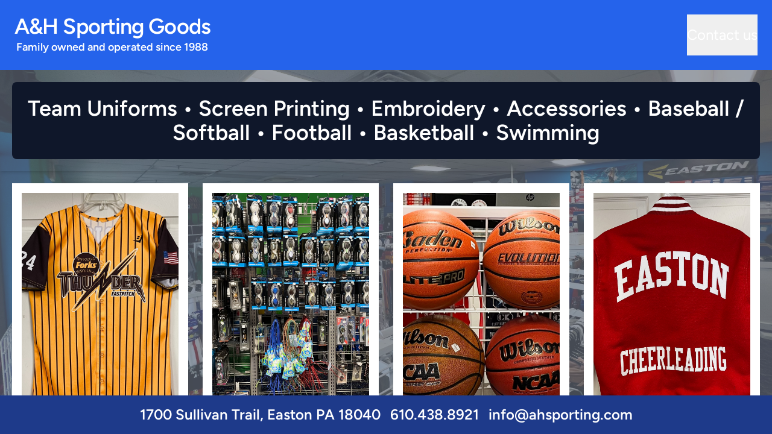

--- FILE ---
content_type: application/javascript; charset=utf-8
request_url: https://ahsporting.com/build/assets/Welcome-CgyqzfXZ.js
body_size: 2299
content:
import{Q as f,r as a,B as b,o as c,d as n,a as e,b as d,u as h,e as m,F as g,p as v,Z as w}from"./app-6jqUJeTG.js";const _={class:"flex w-full justify-between bg-blue-600 p-6"},y=e("div",{class:"flex flex-col text-white mr-6"},[e("div",{class:"font-bold tracking-tight text-2xl md:text-4xl"},"A&H Sporting Goods"),e("div",{class:"font-bold text-sm md:text-lg text-center"}," Family owned and operated since 1988 ")],-1),j={class:"flex justify-center content-center text-center md:flex"},k=e("span",{class:"hidden md:flex text-2xl hover:text-slate-400"},"Contact us",-1),S=e("span",{class:"material-symbols-outlined text-4xl md:hidden hover:text-slate-400"}," info ",-1),A=[k,S],B={__name:"Banner",emits:["contactUs"],setup(p,{emit:s}){const o=f(),t=a(!0),r=a("success"),u=a(""),x=s;return b(async()=>{var i,l;r.value=((i=o.props.jetstream.flash)==null?void 0:i.bannerStyle)||"success",u.value=((l=o.props.jetstream.flash)==null?void 0:l.banner)||"",t.value=!0}),(i,l)=>(c(),n("nav",_,[y,e("div",j,[e("button",{onClick:l[0]||(l[0]=q=>x("contactUs")),class:"text-sm text-white"},A)])]))}},F={class:"inset-0 flex h-screen m-auto bg-center bg-cover",style:{"background-image":"url('/img/background_small.jpg')"}},C={class:"relative w-full overflow-hidden"},$={class:"absolute inset-0 w-full h-screen pb-24 bg-gray-500 bg-opacity-65"},T={class:"relative w-full"},U={class:"flex w-full"},E=v('<main class="overflow-scroll no-scrollbar h-[calc(100vh-116px)] pb-24"><div class="grid justify-center grid-cols-1 p-5 space-y-4 text-5xl font-bold text-white shadow-md md:flex md:space-x-4 md:space-y-0"><div class="flex-col block px-6 py-6 text-center rounded-lg bg-slate-900"><div class="text-4xl"><span>Team Uniforms </span><span> • Screen Printing </span><span>• Embroidery </span><span>• Accessories </span><span>• Baseball / Softball </span><span>• Football </span><span>• Basketball </span><span>• Swimming </span></div></div></div><div class="grid w-full grid-cols-1 p-5 gap-x-6 gap-y-6 md:grid-cols-2 lg:grid-cols-3 xl:grid-cols-4 pb-36"><div class="container justify-start w-full p-4 pb-5 bg-white"><img class="object-cover w-full h-96" src="/img/uniform.jpg"><div class="pt-2 text-xl font-bold">Uniforms and Apparel</div><div class="">We offer all your team sport needs. Custom screen printed or embroidered jerseys, tops, hats, pants.</div></div><div class="container justify-start w-full p-4 bg-white"><img class="object-cover w-full h-96" src="/img/swim.jpg"><div class="pt-2 text-xl font-bold">Swimsuits and Accessories</div><div class="">New arrivals of all the swimming gear you or your team will need.</div></div><div class="container justify-start w-full p-4 bg-white"><img class="object-cover w-full h-96" src="/img/basketball.jpg"><div class="pt-2 text-xl font-bold">Team Goods and Accessories</div><div class="">Baseballs, softballs, protective gear, gloves, we have all your goods and accessories. </div></div><div class="container justify-start w-full p-4 bg-white"><img class="object-cover w-full h-96" src="/img/jacket.jpg"><div class="pt-2 text-xl font-bold">Custom Varsity Jackets</div><div class="">We can customize jackets and apparel for your team or club.</div></div><div class="container justify-start w-full p-4 bg-white"><div class="flex-col p-5 mb-8 rounded-md store-link"><div class="flex pb-2 space-x-2 text-2xl font-bold"> Apparel Suppliers </div><div class="flex-col pb-2 text-blue-700"><a href="https://alphabroder.com" target="_blank" class="text-xl hover:underline hover:text-blue-500">Alpha Broder</a><br><a href="https://SanMar.com" target="_blank" class="text-xl hover:underline hover:text-blue-500">San Mar</a><br><a href="http://www.Augustasportswear.com" target="_blank" class="text-xl hover:underline hover:text-blue-500">Augusta Sportswear</a><br><a href="https://Foundersport.com" target="_blank" class="text-xl hover:underline hover:text-blue-500">Founder Sport</a><br><a href="https://Underarmour.com" target="_blank" class="text-xl hover:underline hover:text-blue-500">Under Armour</a><br></div><div class="flex pb-2 space-x-2 text-2xl font-bold"> Swimming Suppliers </div><div class="flex-col pb-2 text-blue-700"><a href="https://us.speedo.com/" target="_blank" class="text-xl hover:underline hover:text-blue-500">Speedo</a><br><a href="https://Arenawaterinstinct.com" target="_blank" class="text-xl hover:underline hover:text-blue-500">Arena Water Instinct</a><br><a href="https://Tyr.com" target="_blank" class="text-xl hover:underline hover:text-blue-500">Tyr</a><br></div></div></div></div></main><footer class="py-16 text-sm text-center text-black dark:text-white/70"><div class="fixed bottom-0 left-0 z-50 w-full h-32 bg-blue-900 border-gray-600 md:h-16 border-"><div class="flex flex-col justify-center pt-4 text-2xl font-bold text-white md:flex-row"><div><a href="https://maps.app.goo.gl/vmK5hzSEFXtjrTRF7" target="_blank" class="px-2">1700 Sullivan Trail, Easton PA 18040 </a></div><div><a href="tel:+16104388921" class="px-2">610.438.8921 </a></div><div><a href="mailto:info@ahsporting.com" class="px-2">info@ahsporting.com </a></div></div></div></footer>',2),M={key:0,class:"absolute px-4 right-0 z-50 w-full md:w-[400px] h-full max-h-full overflow-hidden bg-white border-t border-gray-200 dark:bg-white dark:border-blue-900 shadow-lg"},V={class:"flex-col justify-center pt-4 font-bold text-slate-800"},W={class:"flex justify-between w-full py-2 border-b"},z=e("div",{class:"flex justify-center w-full text-2xl text-bold"}," Contact us ",-1),N={class:"flex"},P=e("span",{class:"text-3xl material-symbols-outlined text-bold hover:text-red-500"}," close ",-1),G=[P],R=v('<div class="flex flex-col w-full pt-4 overflow-scroll no-scrollbar h-[calc(100vh-110px)]"><form><div class="text-2xl form-group"><div class="flex-col justify-center w-full pb-6 text-center text-slate-800"><div>Hours </div><div class="text-blue-700">Tue - Fri 10AM - 6PM</div><div class="text-blue-700">Sat 10AM - 2PM</div><div class="text-blue-700">Sun - Mon Closed</div></div><div class="flex-col justify-center w-full pb-6 text-center text-slate-800"><div>Give us a call </div><div><a href="tel:6104388921" class="text-blue-500">610.438.8921</a></div></div><div class="flex-col justify-center w-full pb-6 text-center text-slate-800"><div>Send us an email </div><div><a href="mailto:info@ahsporting.com" class="text-blue-500">info@ahsporting.com</a></div></div><div class="flex-col justify-center w-full pb-6 text-center text-slate-800"><div>We&#39;re located at </div><div><a href="https://maps.app.goo.gl/vmK5hzSEFXtjrTRF7" target="_blank" class="text-blue-500">1700 Sullivan Trail<br> Easton PA 18040</a></div></div></div></form></div>',1),K={__name:"Welcome",props:{canLogin:{type:Boolean},canRegister:{type:Boolean},laravelVersion:{type:String,required:!0},phpVersion:{type:String,required:!0}},setup(p){const s=a(!1);return(o,t)=>(c(),n(g,null,[d(h(w),{title:"Welcome"}),e("div",F,[e("div",C,[e("div",$,[e("div",T,[e("header",U,[d(B,{onContactUs:t[0]||(t[0]=r=>s.value=!0)})]),E])])]),s.value==1?(c(),n("div",M,[e("div",V,[e("div",W,[z,e("div",N,[e("button",{onClick:t[1]||(t[1]=r=>s.value=!1)},G)])]),R])])):m("",!0)])],64))}};export{K as default};


--- FILE ---
content_type: application/javascript; charset=utf-8
request_url: https://ahsporting.com/build/assets/app-6jqUJeTG.js
body_size: 77375
content:
const __vite__mapDeps=(i,m=__vite__mapDeps,d=(m.f||(m.f=["assets/Index-BWPMxjrE.js","assets/ApiTokenManager-DArZNcXb.js","assets/ActionMessage-CVuN_6pG.js","assets/Modal-D_G58d0F.js","assets/SectionTitle-CE5nmiix.js","assets/_plugin-vue_export-helper-DlAUqK2U.js","assets/Checkbox-B16Tyufg.js","assets/ConfirmationModal-o6HQobZF.js","assets/DangerButton-B7KsixET.js","assets/DialogModal-XR8YdHg5.js","assets/FormSection-BJJ72Hod.js","assets/TextInput-DBlVFrDh.js","assets/InputLabel-Bg23Gu9M.js","assets/PrimaryButton-B5PWPLZI.js","assets/SecondaryButton-B-skhD_I.js","assets/SectionBorder-sIOp6bAV.js","assets/AppLayout-BhIPxXIQ.js","assets/ConfirmPassword-C9PXPThQ.js","assets/AuthenticationCard-BZxHCriv.js","assets/AuthenticationCardLogo-DxHi7nl7.js","assets/ForgotPassword-DmebsVq9.js","assets/Login-Dq1Wo9Pv.js","assets/Register-BDygTO0l.js","assets/ResetPassword-C0s_1rXX.js","assets/TwoFactorChallenge-BuGFWI37.js","assets/VerifyEmail-B7S26yzJ.js","assets/Dashboard-SzBiMKpj.js","assets/PrivacyPolicy-8v-NMNuV.js","assets/DeleteUserForm-CzpxY_Q_.js","assets/LogoutOtherBrowserSessionsForm-C-SjOTSy.js","assets/TwoFactorAuthenticationForm-DvuRtNRW.js","assets/UpdatePasswordForm-DpCMjPFn.js","assets/UpdateProfileInformationForm-S2cAbhyJ.js","assets/Show-BWCpqErZ.js","assets/Create-BBhluENf.js","assets/CreateTeamForm-Bz7vHLCQ.js","assets/DeleteTeamForm-Dji_l4ac.js","assets/TeamMemberManager-DIU-oF4w.js","assets/UpdateTeamNameForm-Dh2eWrvX.js","assets/Show-CvTIEu5e.js","assets/TermsOfService-CNwCeZRR.js"])))=>i.map(i=>d[i]);
const qf="modulepreload",Wf=function(e){return"/build/"+e},qa={},be=function(t,r,n){let i=Promise.resolve();if(r&&r.length>0){document.getElementsByTagName("link");const o=document.querySelector("meta[property=csp-nonce]"),s=(o==null?void 0:o.nonce)||(o==null?void 0:o.getAttribute("nonce"));i=Promise.all(r.map(l=>{if(l=Wf(l),l in qa)return;qa[l]=!0;const c=l.endsWith(".css"),f=c?'[rel="stylesheet"]':"";if(document.querySelector(`link[href="${l}"]${f}`))return;const u=document.createElement("link");if(u.rel=c?"stylesheet":qf,c||(u.as="script",u.crossOrigin=""),u.href=l,s&&u.setAttribute("nonce",s),document.head.appendChild(u),c)return new Promise((d,h)=>{u.addEventListener("load",d),u.addEventListener("error",()=>h(new Error(`Unable to preload CSS for ${l}`)))})}))}return i.then(()=>t()).catch(o=>{const s=new Event("vite:preloadError",{cancelable:!0});if(s.payload=o,window.dispatchEvent(s),!s.defaultPrevented)throw o})};function _c(e,t){return function(){return e.apply(t,arguments)}}const{toString:Kf}=Object.prototype,{getPrototypeOf:ua}=Object,so=(e=>t=>{const r=Kf.call(t);return e[r]||(e[r]=r.slice(8,-1).toLowerCase())})(Object.create(null)),St=e=>(e=e.toLowerCase(),t=>so(t)===e),ao=e=>t=>typeof t===e,{isArray:gn}=Array,Kn=ao("undefined");function zf(e){return e!==null&&!Kn(e)&&e.constructor!==null&&!Kn(e.constructor)&&ot(e.constructor.isBuffer)&&e.constructor.isBuffer(e)}const Sc=St("ArrayBuffer");function Gf(e){let t;return typeof ArrayBuffer<"u"&&ArrayBuffer.isView?t=ArrayBuffer.isView(e):t=e&&e.buffer&&Sc(e.buffer),t}const Jf=ao("string"),ot=ao("function"),Ec=ao("number"),lo=e=>e!==null&&typeof e=="object",Qf=e=>e===!0||e===!1,Ni=e=>{if(so(e)!=="object")return!1;const t=ua(e);return(t===null||t===Object.prototype||Object.getPrototypeOf(t)===null)&&!(Symbol.toStringTag in e)&&!(Symbol.iterator in e)},Xf=St("Date"),Zf=St("File"),Yf=St("Blob"),ep=St("FileList"),tp=e=>lo(e)&&ot(e.pipe),rp=e=>{let t;return e&&(typeof FormData=="function"&&e instanceof FormData||ot(e.append)&&((t=so(e))==="formdata"||t==="object"&&ot(e.toString)&&e.toString()==="[object FormData]"))},np=St("URLSearchParams"),[ip,op,sp,ap]=["ReadableStream","Request","Response","Headers"].map(St),lp=e=>e.trim?e.trim():e.replace(/^[\s\uFEFF\xA0]+|[\s\uFEFF\xA0]+$/g,"");function Yn(e,t,{allOwnKeys:r=!1}={}){if(e===null||typeof e>"u")return;let n,i;if(typeof e!="object"&&(e=[e]),gn(e))for(n=0,i=e.length;n<i;n++)t.call(null,e[n],n,e);else{const o=r?Object.getOwnPropertyNames(e):Object.keys(e),s=o.length;let l;for(n=0;n<s;n++)l=o[n],t.call(null,e[l],l,e)}}function Oc(e,t){t=t.toLowerCase();const r=Object.keys(e);let n=r.length,i;for(;n-- >0;)if(i=r[n],t===i.toLowerCase())return i;return null}const Rr=typeof globalThis<"u"?globalThis:typeof self<"u"?self:typeof window<"u"?window:global,Ac=e=>!Kn(e)&&e!==Rr;function Ls(){const{caseless:e}=Ac(this)&&this||{},t={},r=(n,i)=>{const o=e&&Oc(t,i)||i;Ni(t[o])&&Ni(n)?t[o]=Ls(t[o],n):Ni(n)?t[o]=Ls({},n):gn(n)?t[o]=n.slice():t[o]=n};for(let n=0,i=arguments.length;n<i;n++)arguments[n]&&Yn(arguments[n],r);return t}const cp=(e,t,r,{allOwnKeys:n}={})=>(Yn(t,(i,o)=>{r&&ot(i)?e[o]=_c(i,r):e[o]=i},{allOwnKeys:n}),e),up=e=>(e.charCodeAt(0)===65279&&(e=e.slice(1)),e),fp=(e,t,r,n)=>{e.prototype=Object.create(t.prototype,n),e.prototype.constructor=e,Object.defineProperty(e,"super",{value:t.prototype}),r&&Object.assign(e.prototype,r)},pp=(e,t,r,n)=>{let i,o,s;const l={};if(t=t||{},e==null)return t;do{for(i=Object.getOwnPropertyNames(e),o=i.length;o-- >0;)s=i[o],(!n||n(s,e,t))&&!l[s]&&(t[s]=e[s],l[s]=!0);e=r!==!1&&ua(e)}while(e&&(!r||r(e,t))&&e!==Object.prototype);return t},dp=(e,t,r)=>{e=String(e),(r===void 0||r>e.length)&&(r=e.length),r-=t.length;const n=e.indexOf(t,r);return n!==-1&&n===r},hp=e=>{if(!e)return null;if(gn(e))return e;let t=e.length;if(!Ec(t))return null;const r=new Array(t);for(;t-- >0;)r[t]=e[t];return r},yp=(e=>t=>e&&t instanceof e)(typeof Uint8Array<"u"&&ua(Uint8Array)),gp=(e,t)=>{const n=(e&&e[Symbol.iterator]).call(e);let i;for(;(i=n.next())&&!i.done;){const o=i.value;t.call(e,o[0],o[1])}},mp=(e,t)=>{let r;const n=[];for(;(r=e.exec(t))!==null;)n.push(r);return n},bp=St("HTMLFormElement"),vp=e=>e.toLowerCase().replace(/[-_\s]([a-z\d])(\w*)/g,function(r,n,i){return n.toUpperCase()+i}),Wa=(({hasOwnProperty:e})=>(t,r)=>e.call(t,r))(Object.prototype),wp=St("RegExp"),Tc=(e,t)=>{const r=Object.getOwnPropertyDescriptors(e),n={};Yn(r,(i,o)=>{let s;(s=t(i,o,e))!==!1&&(n[o]=s||i)}),Object.defineProperties(e,n)},_p=e=>{Tc(e,(t,r)=>{if(ot(e)&&["arguments","caller","callee"].indexOf(r)!==-1)return!1;const n=e[r];if(ot(n)){if(t.enumerable=!1,"writable"in t){t.writable=!1;return}t.set||(t.set=()=>{throw Error("Can not rewrite read-only method '"+r+"'")})}})},Sp=(e,t)=>{const r={},n=i=>{i.forEach(o=>{r[o]=!0})};return gn(e)?n(e):n(String(e).split(t)),r},Ep=()=>{},Op=(e,t)=>e!=null&&Number.isFinite(e=+e)?e:t,ss="abcdefghijklmnopqrstuvwxyz",Ka="0123456789",xc={DIGIT:Ka,ALPHA:ss,ALPHA_DIGIT:ss+ss.toUpperCase()+Ka},Ap=(e=16,t=xc.ALPHA_DIGIT)=>{let r="";const{length:n}=t;for(;e--;)r+=t[Math.random()*n|0];return r};function Tp(e){return!!(e&&ot(e.append)&&e[Symbol.toStringTag]==="FormData"&&e[Symbol.iterator])}const xp=e=>{const t=new Array(10),r=(n,i)=>{if(lo(n)){if(t.indexOf(n)>=0)return;if(!("toJSON"in n)){t[i]=n;const o=gn(n)?[]:{};return Yn(n,(s,l)=>{const c=r(s,i+1);!Kn(c)&&(o[l]=c)}),t[i]=void 0,o}}return n};return r(e,0)},Pp=St("AsyncFunction"),Cp=e=>e&&(lo(e)||ot(e))&&ot(e.then)&&ot(e.catch),Pc=((e,t)=>e?setImmediate:t?((r,n)=>(Rr.addEventListener("message",({source:i,data:o})=>{i===Rr&&o===r&&n.length&&n.shift()()},!1),i=>{n.push(i),Rr.postMessage(r,"*")}))(`axios@${Math.random()}`,[]):r=>setTimeout(r))(typeof setImmediate=="function",ot(Rr.postMessage)),Rp=typeof queueMicrotask<"u"?queueMicrotask.bind(Rr):typeof process<"u"&&process.nextTick||Pc,O={isArray:gn,isArrayBuffer:Sc,isBuffer:zf,isFormData:rp,isArrayBufferView:Gf,isString:Jf,isNumber:Ec,isBoolean:Qf,isObject:lo,isPlainObject:Ni,isReadableStream:ip,isRequest:op,isResponse:sp,isHeaders:ap,isUndefined:Kn,isDate:Xf,isFile:Zf,isBlob:Yf,isRegExp:wp,isFunction:ot,isStream:tp,isURLSearchParams:np,isTypedArray:yp,isFileList:ep,forEach:Yn,merge:Ls,extend:cp,trim:lp,stripBOM:up,inherits:fp,toFlatObject:pp,kindOf:so,kindOfTest:St,endsWith:dp,toArray:hp,forEachEntry:gp,matchAll:mp,isHTMLForm:bp,hasOwnProperty:Wa,hasOwnProp:Wa,reduceDescriptors:Tc,freezeMethods:_p,toObjectSet:Sp,toCamelCase:vp,noop:Ep,toFiniteNumber:Op,findKey:Oc,global:Rr,isContextDefined:Ac,ALPHABET:xc,generateString:Ap,isSpecCompliantForm:Tp,toJSONObject:xp,isAsyncFn:Pp,isThenable:Cp,setImmediate:Pc,asap:Rp};function ne(e,t,r,n,i){Error.call(this),Error.captureStackTrace?Error.captureStackTrace(this,this.constructor):this.stack=new Error().stack,this.message=e,this.name="AxiosError",t&&(this.code=t),r&&(this.config=r),n&&(this.request=n),i&&(this.response=i)}O.inherits(ne,Error,{toJSON:function(){return{message:this.message,name:this.name,description:this.description,number:this.number,fileName:this.fileName,lineNumber:this.lineNumber,columnNumber:this.columnNumber,stack:this.stack,config:O.toJSONObject(this.config),code:this.code,status:this.response&&this.response.status?this.response.status:null}}});const Cc=ne.prototype,Rc={};["ERR_BAD_OPTION_VALUE","ERR_BAD_OPTION","ECONNABORTED","ETIMEDOUT","ERR_NETWORK","ERR_FR_TOO_MANY_REDIRECTS","ERR_DEPRECATED","ERR_BAD_RESPONSE","ERR_BAD_REQUEST","ERR_CANCELED","ERR_NOT_SUPPORT","ERR_INVALID_URL"].forEach(e=>{Rc[e]={value:e}});Object.defineProperties(ne,Rc);Object.defineProperty(Cc,"isAxiosError",{value:!0});ne.from=(e,t,r,n,i,o)=>{const s=Object.create(Cc);return O.toFlatObject(e,s,function(c){return c!==Error.prototype},l=>l!=="isAxiosError"),ne.call(s,e.message,t,r,n,i),s.cause=e,s.name=e.name,o&&Object.assign(s,o),s};const Ip=null;function Ds(e){return O.isPlainObject(e)||O.isArray(e)}function Ic(e){return O.endsWith(e,"[]")?e.slice(0,-2):e}function za(e,t,r){return e?e.concat(t).map(function(i,o){return i=Ic(i),!r&&o?"["+i+"]":i}).join(r?".":""):t}function Fp(e){return O.isArray(e)&&!e.some(Ds)}const $p=O.toFlatObject(O,{},null,function(t){return/^is[A-Z]/.test(t)});function co(e,t,r){if(!O.isObject(e))throw new TypeError("target must be an object");t=t||new FormData,r=O.toFlatObject(r,{metaTokens:!0,dots:!1,indexes:!1},!1,function(w,S){return!O.isUndefined(S[w])});const n=r.metaTokens,i=r.visitor||u,o=r.dots,s=r.indexes,c=(r.Blob||typeof Blob<"u"&&Blob)&&O.isSpecCompliantForm(t);if(!O.isFunction(i))throw new TypeError("visitor must be a function");function f(y){if(y===null)return"";if(O.isDate(y))return y.toISOString();if(!c&&O.isBlob(y))throw new ne("Blob is not supported. Use a Buffer instead.");return O.isArrayBuffer(y)||O.isTypedArray(y)?c&&typeof Blob=="function"?new Blob([y]):Buffer.from(y):y}function u(y,w,S){let C=y;if(y&&!S&&typeof y=="object"){if(O.endsWith(w,"{}"))w=n?w:w.slice(0,-2),y=JSON.stringify(y);else if(O.isArray(y)&&Fp(y)||(O.isFileList(y)||O.endsWith(w,"[]"))&&(C=O.toArray(y)))return w=Ic(w),C.forEach(function(m,E){!(O.isUndefined(m)||m===null)&&t.append(s===!0?za([w],E,o):s===null?w:w+"[]",f(m))}),!1}return Ds(y)?!0:(t.append(za(S,w,o),f(y)),!1)}const d=[],h=Object.assign($p,{defaultVisitor:u,convertValue:f,isVisitable:Ds});function v(y,w){if(!O.isUndefined(y)){if(d.indexOf(y)!==-1)throw Error("Circular reference detected in "+w.join("."));d.push(y),O.forEach(y,function(C,D){(!(O.isUndefined(C)||C===null)&&i.call(t,C,O.isString(D)?D.trim():D,w,h))===!0&&v(C,w?w.concat(D):[D])}),d.pop()}}if(!O.isObject(e))throw new TypeError("data must be an object");return v(e),t}function Ga(e){const t={"!":"%21","'":"%27","(":"%28",")":"%29","~":"%7E","%20":"+","%00":"\0"};return encodeURIComponent(e).replace(/[!'()~]|%20|%00/g,function(n){return t[n]})}function fa(e,t){this._pairs=[],e&&co(e,this,t)}const Fc=fa.prototype;Fc.append=function(t,r){this._pairs.push([t,r])};Fc.toString=function(t){const r=t?function(n){return t.call(this,n,Ga)}:Ga;return this._pairs.map(function(i){return r(i[0])+"="+r(i[1])},"").join("&")};function Np(e){return encodeURIComponent(e).replace(/%3A/gi,":").replace(/%24/g,"$").replace(/%2C/gi,",").replace(/%20/g,"+").replace(/%5B/gi,"[").replace(/%5D/gi,"]")}function $c(e,t,r){if(!t)return e;const n=r&&r.encode||Np,i=r&&r.serialize;let o;if(i?o=i(t,r):o=O.isURLSearchParams(t)?t.toString():new fa(t,r).toString(n),o){const s=e.indexOf("#");s!==-1&&(e=e.slice(0,s)),e+=(e.indexOf("?")===-1?"?":"&")+o}return e}class Ja{constructor(){this.handlers=[]}use(t,r,n){return this.handlers.push({fulfilled:t,rejected:r,synchronous:n?n.synchronous:!1,runWhen:n?n.runWhen:null}),this.handlers.length-1}eject(t){this.handlers[t]&&(this.handlers[t]=null)}clear(){this.handlers&&(this.handlers=[])}forEach(t){O.forEach(this.handlers,function(n){n!==null&&t(n)})}}const Nc={silentJSONParsing:!0,forcedJSONParsing:!0,clarifyTimeoutError:!1},Lp=typeof URLSearchParams<"u"?URLSearchParams:fa,Dp=typeof FormData<"u"?FormData:null,Mp=typeof Blob<"u"?Blob:null,jp={isBrowser:!0,classes:{URLSearchParams:Lp,FormData:Dp,Blob:Mp},protocols:["http","https","file","blob","url","data"]},pa=typeof window<"u"&&typeof document<"u",Bp=(e=>pa&&["ReactNative","NativeScript","NS"].indexOf(e)<0)(typeof navigator<"u"&&navigator.product),Up=typeof WorkerGlobalScope<"u"&&self instanceof WorkerGlobalScope&&typeof self.importScripts=="function",Hp=pa&&window.location.href||"http://localhost",Vp=Object.freeze(Object.defineProperty({__proto__:null,hasBrowserEnv:pa,hasStandardBrowserEnv:Bp,hasStandardBrowserWebWorkerEnv:Up,origin:Hp},Symbol.toStringTag,{value:"Module"})),_t={...Vp,...jp};function kp(e,t){return co(e,new _t.classes.URLSearchParams,Object.assign({visitor:function(r,n,i,o){return _t.isNode&&O.isBuffer(r)?(this.append(n,r.toString("base64")),!1):o.defaultVisitor.apply(this,arguments)}},t))}function qp(e){return O.matchAll(/\w+|\[(\w*)]/g,e).map(t=>t[0]==="[]"?"":t[1]||t[0])}function Wp(e){const t={},r=Object.keys(e);let n;const i=r.length;let o;for(n=0;n<i;n++)o=r[n],t[o]=e[o];return t}function Lc(e){function t(r,n,i,o){let s=r[o++];if(s==="__proto__")return!0;const l=Number.isFinite(+s),c=o>=r.length;return s=!s&&O.isArray(i)?i.length:s,c?(O.hasOwnProp(i,s)?i[s]=[i[s],n]:i[s]=n,!l):((!i[s]||!O.isObject(i[s]))&&(i[s]=[]),t(r,n,i[s],o)&&O.isArray(i[s])&&(i[s]=Wp(i[s])),!l)}if(O.isFormData(e)&&O.isFunction(e.entries)){const r={};return O.forEachEntry(e,(n,i)=>{t(qp(n),i,r,0)}),r}return null}function Kp(e,t,r){if(O.isString(e))try{return(t||JSON.parse)(e),O.trim(e)}catch(n){if(n.name!=="SyntaxError")throw n}return(r||JSON.stringify)(e)}const ei={transitional:Nc,adapter:["xhr","http","fetch"],transformRequest:[function(t,r){const n=r.getContentType()||"",i=n.indexOf("application/json")>-1,o=O.isObject(t);if(o&&O.isHTMLForm(t)&&(t=new FormData(t)),O.isFormData(t))return i?JSON.stringify(Lc(t)):t;if(O.isArrayBuffer(t)||O.isBuffer(t)||O.isStream(t)||O.isFile(t)||O.isBlob(t)||O.isReadableStream(t))return t;if(O.isArrayBufferView(t))return t.buffer;if(O.isURLSearchParams(t))return r.setContentType("application/x-www-form-urlencoded;charset=utf-8",!1),t.toString();let l;if(o){if(n.indexOf("application/x-www-form-urlencoded")>-1)return kp(t,this.formSerializer).toString();if((l=O.isFileList(t))||n.indexOf("multipart/form-data")>-1){const c=this.env&&this.env.FormData;return co(l?{"files[]":t}:t,c&&new c,this.formSerializer)}}return o||i?(r.setContentType("application/json",!1),Kp(t)):t}],transformResponse:[function(t){const r=this.transitional||ei.transitional,n=r&&r.forcedJSONParsing,i=this.responseType==="json";if(O.isResponse(t)||O.isReadableStream(t))return t;if(t&&O.isString(t)&&(n&&!this.responseType||i)){const s=!(r&&r.silentJSONParsing)&&i;try{return JSON.parse(t)}catch(l){if(s)throw l.name==="SyntaxError"?ne.from(l,ne.ERR_BAD_RESPONSE,this,null,this.response):l}}return t}],timeout:0,xsrfCookieName:"XSRF-TOKEN",xsrfHeaderName:"X-XSRF-TOKEN",maxContentLength:-1,maxBodyLength:-1,env:{FormData:_t.classes.FormData,Blob:_t.classes.Blob},validateStatus:function(t){return t>=200&&t<300},headers:{common:{Accept:"application/json, text/plain, */*","Content-Type":void 0}}};O.forEach(["delete","get","head","post","put","patch"],e=>{ei.headers[e]={}});const zp=O.toObjectSet(["age","authorization","content-length","content-type","etag","expires","from","host","if-modified-since","if-unmodified-since","last-modified","location","max-forwards","proxy-authorization","referer","retry-after","user-agent"]),Gp=e=>{const t={};let r,n,i;return e&&e.split(`
`).forEach(function(s){i=s.indexOf(":"),r=s.substring(0,i).trim().toLowerCase(),n=s.substring(i+1).trim(),!(!r||t[r]&&zp[r])&&(r==="set-cookie"?t[r]?t[r].push(n):t[r]=[n]:t[r]=t[r]?t[r]+", "+n:n)}),t},Qa=Symbol("internals");function Fn(e){return e&&String(e).trim().toLowerCase()}function Li(e){return e===!1||e==null?e:O.isArray(e)?e.map(Li):String(e)}function Jp(e){const t=Object.create(null),r=/([^\s,;=]+)\s*(?:=\s*([^,;]+))?/g;let n;for(;n=r.exec(e);)t[n[1]]=n[2];return t}const Qp=e=>/^[-_a-zA-Z0-9^`|~,!#$%&'*+.]+$/.test(e.trim());function as(e,t,r,n,i){if(O.isFunction(n))return n.call(this,t,r);if(i&&(t=r),!!O.isString(t)){if(O.isString(n))return t.indexOf(n)!==-1;if(O.isRegExp(n))return n.test(t)}}function Xp(e){return e.trim().toLowerCase().replace(/([a-z\d])(\w*)/g,(t,r,n)=>r.toUpperCase()+n)}function Zp(e,t){const r=O.toCamelCase(" "+t);["get","set","has"].forEach(n=>{Object.defineProperty(e,n+r,{value:function(i,o,s){return this[n].call(this,t,i,o,s)},configurable:!0})})}class Ye{constructor(t){t&&this.set(t)}set(t,r,n){const i=this;function o(l,c,f){const u=Fn(c);if(!u)throw new Error("header name must be a non-empty string");const d=O.findKey(i,u);(!d||i[d]===void 0||f===!0||f===void 0&&i[d]!==!1)&&(i[d||c]=Li(l))}const s=(l,c)=>O.forEach(l,(f,u)=>o(f,u,c));if(O.isPlainObject(t)||t instanceof this.constructor)s(t,r);else if(O.isString(t)&&(t=t.trim())&&!Qp(t))s(Gp(t),r);else if(O.isHeaders(t))for(const[l,c]of t.entries())o(c,l,n);else t!=null&&o(r,t,n);return this}get(t,r){if(t=Fn(t),t){const n=O.findKey(this,t);if(n){const i=this[n];if(!r)return i;if(r===!0)return Jp(i);if(O.isFunction(r))return r.call(this,i,n);if(O.isRegExp(r))return r.exec(i);throw new TypeError("parser must be boolean|regexp|function")}}}has(t,r){if(t=Fn(t),t){const n=O.findKey(this,t);return!!(n&&this[n]!==void 0&&(!r||as(this,this[n],n,r)))}return!1}delete(t,r){const n=this;let i=!1;function o(s){if(s=Fn(s),s){const l=O.findKey(n,s);l&&(!r||as(n,n[l],l,r))&&(delete n[l],i=!0)}}return O.isArray(t)?t.forEach(o):o(t),i}clear(t){const r=Object.keys(this);let n=r.length,i=!1;for(;n--;){const o=r[n];(!t||as(this,this[o],o,t,!0))&&(delete this[o],i=!0)}return i}normalize(t){const r=this,n={};return O.forEach(this,(i,o)=>{const s=O.findKey(n,o);if(s){r[s]=Li(i),delete r[o];return}const l=t?Xp(o):String(o).trim();l!==o&&delete r[o],r[l]=Li(i),n[l]=!0}),this}concat(...t){return this.constructor.concat(this,...t)}toJSON(t){const r=Object.create(null);return O.forEach(this,(n,i)=>{n!=null&&n!==!1&&(r[i]=t&&O.isArray(n)?n.join(", "):n)}),r}[Symbol.iterator](){return Object.entries(this.toJSON())[Symbol.iterator]()}toString(){return Object.entries(this.toJSON()).map(([t,r])=>t+": "+r).join(`
`)}get[Symbol.toStringTag](){return"AxiosHeaders"}static from(t){return t instanceof this?t:new this(t)}static concat(t,...r){const n=new this(t);return r.forEach(i=>n.set(i)),n}static accessor(t){const n=(this[Qa]=this[Qa]={accessors:{}}).accessors,i=this.prototype;function o(s){const l=Fn(s);n[l]||(Zp(i,s),n[l]=!0)}return O.isArray(t)?t.forEach(o):o(t),this}}Ye.accessor(["Content-Type","Content-Length","Accept","Accept-Encoding","User-Agent","Authorization"]);O.reduceDescriptors(Ye.prototype,({value:e},t)=>{let r=t[0].toUpperCase()+t.slice(1);return{get:()=>e,set(n){this[r]=n}}});O.freezeMethods(Ye);function ls(e,t){const r=this||ei,n=t||r,i=Ye.from(n.headers);let o=n.data;return O.forEach(e,function(l){o=l.call(r,o,i.normalize(),t?t.status:void 0)}),i.normalize(),o}function Dc(e){return!!(e&&e.__CANCEL__)}function mn(e,t,r){ne.call(this,e??"canceled",ne.ERR_CANCELED,t,r),this.name="CanceledError"}O.inherits(mn,ne,{__CANCEL__:!0});function Mc(e,t,r){const n=r.config.validateStatus;!r.status||!n||n(r.status)?e(r):t(new ne("Request failed with status code "+r.status,[ne.ERR_BAD_REQUEST,ne.ERR_BAD_RESPONSE][Math.floor(r.status/100)-4],r.config,r.request,r))}function Yp(e){const t=/^([-+\w]{1,25})(:?\/\/|:)/.exec(e);return t&&t[1]||""}function ed(e,t){e=e||10;const r=new Array(e),n=new Array(e);let i=0,o=0,s;return t=t!==void 0?t:1e3,function(c){const f=Date.now(),u=n[o];s||(s=f),r[i]=c,n[i]=f;let d=o,h=0;for(;d!==i;)h+=r[d++],d=d%e;if(i=(i+1)%e,i===o&&(o=(o+1)%e),f-s<t)return;const v=u&&f-u;return v?Math.round(h*1e3/v):void 0}}function td(e,t){let r=0,n=1e3/t,i,o;const s=(f,u=Date.now())=>{r=u,i=null,o&&(clearTimeout(o),o=null),e.apply(null,f)};return[(...f)=>{const u=Date.now(),d=u-r;d>=n?s(f,u):(i=f,o||(o=setTimeout(()=>{o=null,s(i)},n-d)))},()=>i&&s(i)]}const qi=(e,t,r=3)=>{let n=0;const i=ed(50,250);return td(o=>{const s=o.loaded,l=o.lengthComputable?o.total:void 0,c=s-n,f=i(c),u=s<=l;n=s;const d={loaded:s,total:l,progress:l?s/l:void 0,bytes:c,rate:f||void 0,estimated:f&&l&&u?(l-s)/f:void 0,event:o,lengthComputable:l!=null,[t?"download":"upload"]:!0};e(d)},r)},Xa=(e,t)=>{const r=e!=null;return[n=>t[0]({lengthComputable:r,total:e,loaded:n}),t[1]]},Za=e=>(...t)=>O.asap(()=>e(...t)),rd=_t.hasStandardBrowserEnv?function(){const t=/(msie|trident)/i.test(navigator.userAgent),r=document.createElement("a");let n;function i(o){let s=o;return t&&(r.setAttribute("href",s),s=r.href),r.setAttribute("href",s),{href:r.href,protocol:r.protocol?r.protocol.replace(/:$/,""):"",host:r.host,search:r.search?r.search.replace(/^\?/,""):"",hash:r.hash?r.hash.replace(/^#/,""):"",hostname:r.hostname,port:r.port,pathname:r.pathname.charAt(0)==="/"?r.pathname:"/"+r.pathname}}return n=i(window.location.href),function(s){const l=O.isString(s)?i(s):s;return l.protocol===n.protocol&&l.host===n.host}}():function(){return function(){return!0}}(),nd=_t.hasStandardBrowserEnv?{write(e,t,r,n,i,o){const s=[e+"="+encodeURIComponent(t)];O.isNumber(r)&&s.push("expires="+new Date(r).toGMTString()),O.isString(n)&&s.push("path="+n),O.isString(i)&&s.push("domain="+i),o===!0&&s.push("secure"),document.cookie=s.join("; ")},read(e){const t=document.cookie.match(new RegExp("(^|;\\s*)("+e+")=([^;]*)"));return t?decodeURIComponent(t[3]):null},remove(e){this.write(e,"",Date.now()-864e5)}}:{write(){},read(){return null},remove(){}};function id(e){return/^([a-z][a-z\d+\-.]*:)?\/\//i.test(e)}function od(e,t){return t?e.replace(/\/?\/$/,"")+"/"+t.replace(/^\/+/,""):e}function jc(e,t){return e&&!id(t)?od(e,t):t}const Ya=e=>e instanceof Ye?{...e}:e;function Br(e,t){t=t||{};const r={};function n(f,u,d){return O.isPlainObject(f)&&O.isPlainObject(u)?O.merge.call({caseless:d},f,u):O.isPlainObject(u)?O.merge({},u):O.isArray(u)?u.slice():u}function i(f,u,d){if(O.isUndefined(u)){if(!O.isUndefined(f))return n(void 0,f,d)}else return n(f,u,d)}function o(f,u){if(!O.isUndefined(u))return n(void 0,u)}function s(f,u){if(O.isUndefined(u)){if(!O.isUndefined(f))return n(void 0,f)}else return n(void 0,u)}function l(f,u,d){if(d in t)return n(f,u);if(d in e)return n(void 0,f)}const c={url:o,method:o,data:o,baseURL:s,transformRequest:s,transformResponse:s,paramsSerializer:s,timeout:s,timeoutMessage:s,withCredentials:s,withXSRFToken:s,adapter:s,responseType:s,xsrfCookieName:s,xsrfHeaderName:s,onUploadProgress:s,onDownloadProgress:s,decompress:s,maxContentLength:s,maxBodyLength:s,beforeRedirect:s,transport:s,httpAgent:s,httpsAgent:s,cancelToken:s,socketPath:s,responseEncoding:s,validateStatus:l,headers:(f,u)=>i(Ya(f),Ya(u),!0)};return O.forEach(Object.keys(Object.assign({},e,t)),function(u){const d=c[u]||i,h=d(e[u],t[u],u);O.isUndefined(h)&&d!==l||(r[u]=h)}),r}const Bc=e=>{const t=Br({},e);let{data:r,withXSRFToken:n,xsrfHeaderName:i,xsrfCookieName:o,headers:s,auth:l}=t;t.headers=s=Ye.from(s),t.url=$c(jc(t.baseURL,t.url),e.params,e.paramsSerializer),l&&s.set("Authorization","Basic "+btoa((l.username||"")+":"+(l.password?unescape(encodeURIComponent(l.password)):"")));let c;if(O.isFormData(r)){if(_t.hasStandardBrowserEnv||_t.hasStandardBrowserWebWorkerEnv)s.setContentType(void 0);else if((c=s.getContentType())!==!1){const[f,...u]=c?c.split(";").map(d=>d.trim()).filter(Boolean):[];s.setContentType([f||"multipart/form-data",...u].join("; "))}}if(_t.hasStandardBrowserEnv&&(n&&O.isFunction(n)&&(n=n(t)),n||n!==!1&&rd(t.url))){const f=i&&o&&nd.read(o);f&&s.set(i,f)}return t},sd=typeof XMLHttpRequest<"u",ad=sd&&function(e){return new Promise(function(r,n){const i=Bc(e);let o=i.data;const s=Ye.from(i.headers).normalize();let{responseType:l,onUploadProgress:c,onDownloadProgress:f}=i,u,d,h,v,y;function w(){v&&v(),y&&y(),i.cancelToken&&i.cancelToken.unsubscribe(u),i.signal&&i.signal.removeEventListener("abort",u)}let S=new XMLHttpRequest;S.open(i.method.toUpperCase(),i.url,!0),S.timeout=i.timeout;function C(){if(!S)return;const m=Ye.from("getAllResponseHeaders"in S&&S.getAllResponseHeaders()),I={data:!l||l==="text"||l==="json"?S.responseText:S.response,status:S.status,statusText:S.statusText,headers:m,config:e,request:S};Mc(function(H){r(H),w()},function(H){n(H),w()},I),S=null}"onloadend"in S?S.onloadend=C:S.onreadystatechange=function(){!S||S.readyState!==4||S.status===0&&!(S.responseURL&&S.responseURL.indexOf("file:")===0)||setTimeout(C)},S.onabort=function(){S&&(n(new ne("Request aborted",ne.ECONNABORTED,e,S)),S=null)},S.onerror=function(){n(new ne("Network Error",ne.ERR_NETWORK,e,S)),S=null},S.ontimeout=function(){let E=i.timeout?"timeout of "+i.timeout+"ms exceeded":"timeout exceeded";const I=i.transitional||Nc;i.timeoutErrorMessage&&(E=i.timeoutErrorMessage),n(new ne(E,I.clarifyTimeoutError?ne.ETIMEDOUT:ne.ECONNABORTED,e,S)),S=null},o===void 0&&s.setContentType(null),"setRequestHeader"in S&&O.forEach(s.toJSON(),function(E,I){S.setRequestHeader(I,E)}),O.isUndefined(i.withCredentials)||(S.withCredentials=!!i.withCredentials),l&&l!=="json"&&(S.responseType=i.responseType),f&&([h,y]=qi(f,!0),S.addEventListener("progress",h)),c&&S.upload&&([d,v]=qi(c),S.upload.addEventListener("progress",d),S.upload.addEventListener("loadend",v)),(i.cancelToken||i.signal)&&(u=m=>{S&&(n(!m||m.type?new mn(null,e,S):m),S.abort(),S=null)},i.cancelToken&&i.cancelToken.subscribe(u),i.signal&&(i.signal.aborted?u():i.signal.addEventListener("abort",u)));const D=Yp(i.url);if(D&&_t.protocols.indexOf(D)===-1){n(new ne("Unsupported protocol "+D+":",ne.ERR_BAD_REQUEST,e));return}S.send(o||null)})},ld=(e,t)=>{let r=new AbortController,n;const i=function(c){if(!n){n=!0,s();const f=c instanceof Error?c:this.reason;r.abort(f instanceof ne?f:new mn(f instanceof Error?f.message:f))}};let o=t&&setTimeout(()=>{i(new ne(`timeout ${t} of ms exceeded`,ne.ETIMEDOUT))},t);const s=()=>{e&&(o&&clearTimeout(o),o=null,e.forEach(c=>{c&&(c.removeEventListener?c.removeEventListener("abort",i):c.unsubscribe(i))}),e=null)};e.forEach(c=>c&&c.addEventListener&&c.addEventListener("abort",i));const{signal:l}=r;return l.unsubscribe=s,[l,()=>{o&&clearTimeout(o),o=null}]},cd=function*(e,t){let r=e.byteLength;if(!t||r<t){yield e;return}let n=0,i;for(;n<r;)i=n+t,yield e.slice(n,i),n=i},ud=async function*(e,t,r){for await(const n of e)yield*cd(ArrayBuffer.isView(n)?n:await r(String(n)),t)},el=(e,t,r,n,i)=>{const o=ud(e,t,i);let s=0,l,c=f=>{l||(l=!0,n&&n(f))};return new ReadableStream({async pull(f){try{const{done:u,value:d}=await o.next();if(u){c(),f.close();return}let h=d.byteLength;if(r){let v=s+=h;r(v)}f.enqueue(new Uint8Array(d))}catch(u){throw c(u),u}},cancel(f){return c(f),o.return()}},{highWaterMark:2})},uo=typeof fetch=="function"&&typeof Request=="function"&&typeof Response=="function",Uc=uo&&typeof ReadableStream=="function",Ms=uo&&(typeof TextEncoder=="function"?(e=>t=>e.encode(t))(new TextEncoder):async e=>new Uint8Array(await new Response(e).arrayBuffer())),Hc=(e,...t)=>{try{return!!e(...t)}catch{return!1}},fd=Uc&&Hc(()=>{let e=!1;const t=new Request(_t.origin,{body:new ReadableStream,method:"POST",get duplex(){return e=!0,"half"}}).headers.has("Content-Type");return e&&!t}),tl=64*1024,js=Uc&&Hc(()=>O.isReadableStream(new Response("").body)),Wi={stream:js&&(e=>e.body)};uo&&(e=>{["text","arrayBuffer","blob","formData","stream"].forEach(t=>{!Wi[t]&&(Wi[t]=O.isFunction(e[t])?r=>r[t]():(r,n)=>{throw new ne(`Response type '${t}' is not supported`,ne.ERR_NOT_SUPPORT,n)})})})(new Response);const pd=async e=>{if(e==null)return 0;if(O.isBlob(e))return e.size;if(O.isSpecCompliantForm(e))return(await new Request(e).arrayBuffer()).byteLength;if(O.isArrayBufferView(e)||O.isArrayBuffer(e))return e.byteLength;if(O.isURLSearchParams(e)&&(e=e+""),O.isString(e))return(await Ms(e)).byteLength},dd=async(e,t)=>{const r=O.toFiniteNumber(e.getContentLength());return r??pd(t)},hd=uo&&(async e=>{let{url:t,method:r,data:n,signal:i,cancelToken:o,timeout:s,onDownloadProgress:l,onUploadProgress:c,responseType:f,headers:u,withCredentials:d="same-origin",fetchOptions:h}=Bc(e);f=f?(f+"").toLowerCase():"text";let[v,y]=i||o||s?ld([i,o],s):[],w,S;const C=()=>{!w&&setTimeout(()=>{v&&v.unsubscribe()}),w=!0};let D;try{if(c&&fd&&r!=="get"&&r!=="head"&&(D=await dd(u,n))!==0){let x=new Request(t,{method:"POST",body:n,duplex:"half"}),H;if(O.isFormData(n)&&(H=x.headers.get("content-type"))&&u.setContentType(H),x.body){const[M,P]=Xa(D,qi(Za(c)));n=el(x.body,tl,M,P,Ms)}}O.isString(d)||(d=d?"include":"omit"),S=new Request(t,{...h,signal:v,method:r.toUpperCase(),headers:u.normalize().toJSON(),body:n,duplex:"half",credentials:d});let m=await fetch(S);const E=js&&(f==="stream"||f==="response");if(js&&(l||E)){const x={};["status","statusText","headers"].forEach(j=>{x[j]=m[j]});const H=O.toFiniteNumber(m.headers.get("content-length")),[M,P]=l&&Xa(H,qi(Za(l),!0))||[];m=new Response(el(m.body,tl,M,()=>{P&&P(),E&&C()},Ms),x)}f=f||"text";let I=await Wi[O.findKey(Wi,f)||"text"](m,e);return!E&&C(),y&&y(),await new Promise((x,H)=>{Mc(x,H,{data:I,headers:Ye.from(m.headers),status:m.status,statusText:m.statusText,config:e,request:S})})}catch(m){throw C(),m&&m.name==="TypeError"&&/fetch/i.test(m.message)?Object.assign(new ne("Network Error",ne.ERR_NETWORK,e,S),{cause:m.cause||m}):ne.from(m,m&&m.code,e,S)}}),Bs={http:Ip,xhr:ad,fetch:hd};O.forEach(Bs,(e,t)=>{if(e){try{Object.defineProperty(e,"name",{value:t})}catch{}Object.defineProperty(e,"adapterName",{value:t})}});const rl=e=>`- ${e}`,yd=e=>O.isFunction(e)||e===null||e===!1,Vc={getAdapter:e=>{e=O.isArray(e)?e:[e];const{length:t}=e;let r,n;const i={};for(let o=0;o<t;o++){r=e[o];let s;if(n=r,!yd(r)&&(n=Bs[(s=String(r)).toLowerCase()],n===void 0))throw new ne(`Unknown adapter '${s}'`);if(n)break;i[s||"#"+o]=n}if(!n){const o=Object.entries(i).map(([l,c])=>`adapter ${l} `+(c===!1?"is not supported by the environment":"is not available in the build"));let s=t?o.length>1?`since :
`+o.map(rl).join(`
`):" "+rl(o[0]):"as no adapter specified";throw new ne("There is no suitable adapter to dispatch the request "+s,"ERR_NOT_SUPPORT")}return n},adapters:Bs};function cs(e){if(e.cancelToken&&e.cancelToken.throwIfRequested(),e.signal&&e.signal.aborted)throw new mn(null,e)}function nl(e){return cs(e),e.headers=Ye.from(e.headers),e.data=ls.call(e,e.transformRequest),["post","put","patch"].indexOf(e.method)!==-1&&e.headers.setContentType("application/x-www-form-urlencoded",!1),Vc.getAdapter(e.adapter||ei.adapter)(e).then(function(n){return cs(e),n.data=ls.call(e,e.transformResponse,n),n.headers=Ye.from(n.headers),n},function(n){return Dc(n)||(cs(e),n&&n.response&&(n.response.data=ls.call(e,e.transformResponse,n.response),n.response.headers=Ye.from(n.response.headers))),Promise.reject(n)})}const kc="1.7.4",da={};["object","boolean","number","function","string","symbol"].forEach((e,t)=>{da[e]=function(n){return typeof n===e||"a"+(t<1?"n ":" ")+e}});const il={};da.transitional=function(t,r,n){function i(o,s){return"[Axios v"+kc+"] Transitional option '"+o+"'"+s+(n?". "+n:"")}return(o,s,l)=>{if(t===!1)throw new ne(i(s," has been removed"+(r?" in "+r:"")),ne.ERR_DEPRECATED);return r&&!il[s]&&(il[s]=!0,console.warn(i(s," has been deprecated since v"+r+" and will be removed in the near future"))),t?t(o,s,l):!0}};function gd(e,t,r){if(typeof e!="object")throw new ne("options must be an object",ne.ERR_BAD_OPTION_VALUE);const n=Object.keys(e);let i=n.length;for(;i-- >0;){const o=n[i],s=t[o];if(s){const l=e[o],c=l===void 0||s(l,o,e);if(c!==!0)throw new ne("option "+o+" must be "+c,ne.ERR_BAD_OPTION_VALUE);continue}if(r!==!0)throw new ne("Unknown option "+o,ne.ERR_BAD_OPTION)}}const Us={assertOptions:gd,validators:da},Xt=Us.validators;class Fr{constructor(t){this.defaults=t,this.interceptors={request:new Ja,response:new Ja}}async request(t,r){try{return await this._request(t,r)}catch(n){if(n instanceof Error){let i;Error.captureStackTrace?Error.captureStackTrace(i={}):i=new Error;const o=i.stack?i.stack.replace(/^.+\n/,""):"";try{n.stack?o&&!String(n.stack).endsWith(o.replace(/^.+\n.+\n/,""))&&(n.stack+=`
`+o):n.stack=o}catch{}}throw n}}_request(t,r){typeof t=="string"?(r=r||{},r.url=t):r=t||{},r=Br(this.defaults,r);const{transitional:n,paramsSerializer:i,headers:o}=r;n!==void 0&&Us.assertOptions(n,{silentJSONParsing:Xt.transitional(Xt.boolean),forcedJSONParsing:Xt.transitional(Xt.boolean),clarifyTimeoutError:Xt.transitional(Xt.boolean)},!1),i!=null&&(O.isFunction(i)?r.paramsSerializer={serialize:i}:Us.assertOptions(i,{encode:Xt.function,serialize:Xt.function},!0)),r.method=(r.method||this.defaults.method||"get").toLowerCase();let s=o&&O.merge(o.common,o[r.method]);o&&O.forEach(["delete","get","head","post","put","patch","common"],y=>{delete o[y]}),r.headers=Ye.concat(s,o);const l=[];let c=!0;this.interceptors.request.forEach(function(w){typeof w.runWhen=="function"&&w.runWhen(r)===!1||(c=c&&w.synchronous,l.unshift(w.fulfilled,w.rejected))});const f=[];this.interceptors.response.forEach(function(w){f.push(w.fulfilled,w.rejected)});let u,d=0,h;if(!c){const y=[nl.bind(this),void 0];for(y.unshift.apply(y,l),y.push.apply(y,f),h=y.length,u=Promise.resolve(r);d<h;)u=u.then(y[d++],y[d++]);return u}h=l.length;let v=r;for(d=0;d<h;){const y=l[d++],w=l[d++];try{v=y(v)}catch(S){w.call(this,S);break}}try{u=nl.call(this,v)}catch(y){return Promise.reject(y)}for(d=0,h=f.length;d<h;)u=u.then(f[d++],f[d++]);return u}getUri(t){t=Br(this.defaults,t);const r=jc(t.baseURL,t.url);return $c(r,t.params,t.paramsSerializer)}}O.forEach(["delete","get","head","options"],function(t){Fr.prototype[t]=function(r,n){return this.request(Br(n||{},{method:t,url:r,data:(n||{}).data}))}});O.forEach(["post","put","patch"],function(t){function r(n){return function(o,s,l){return this.request(Br(l||{},{method:t,headers:n?{"Content-Type":"multipart/form-data"}:{},url:o,data:s}))}}Fr.prototype[t]=r(),Fr.prototype[t+"Form"]=r(!0)});class ha{constructor(t){if(typeof t!="function")throw new TypeError("executor must be a function.");let r;this.promise=new Promise(function(o){r=o});const n=this;this.promise.then(i=>{if(!n._listeners)return;let o=n._listeners.length;for(;o-- >0;)n._listeners[o](i);n._listeners=null}),this.promise.then=i=>{let o;const s=new Promise(l=>{n.subscribe(l),o=l}).then(i);return s.cancel=function(){n.unsubscribe(o)},s},t(function(o,s,l){n.reason||(n.reason=new mn(o,s,l),r(n.reason))})}throwIfRequested(){if(this.reason)throw this.reason}subscribe(t){if(this.reason){t(this.reason);return}this._listeners?this._listeners.push(t):this._listeners=[t]}unsubscribe(t){if(!this._listeners)return;const r=this._listeners.indexOf(t);r!==-1&&this._listeners.splice(r,1)}static source(){let t;return{token:new ha(function(i){t=i}),cancel:t}}}function md(e){return function(r){return e.apply(null,r)}}function bd(e){return O.isObject(e)&&e.isAxiosError===!0}const Hs={Continue:100,SwitchingProtocols:101,Processing:102,EarlyHints:103,Ok:200,Created:201,Accepted:202,NonAuthoritativeInformation:203,NoContent:204,ResetContent:205,PartialContent:206,MultiStatus:207,AlreadyReported:208,ImUsed:226,MultipleChoices:300,MovedPermanently:301,Found:302,SeeOther:303,NotModified:304,UseProxy:305,Unused:306,TemporaryRedirect:307,PermanentRedirect:308,BadRequest:400,Unauthorized:401,PaymentRequired:402,Forbidden:403,NotFound:404,MethodNotAllowed:405,NotAcceptable:406,ProxyAuthenticationRequired:407,RequestTimeout:408,Conflict:409,Gone:410,LengthRequired:411,PreconditionFailed:412,PayloadTooLarge:413,UriTooLong:414,UnsupportedMediaType:415,RangeNotSatisfiable:416,ExpectationFailed:417,ImATeapot:418,MisdirectedRequest:421,UnprocessableEntity:422,Locked:423,FailedDependency:424,TooEarly:425,UpgradeRequired:426,PreconditionRequired:428,TooManyRequests:429,RequestHeaderFieldsTooLarge:431,UnavailableForLegalReasons:451,InternalServerError:500,NotImplemented:501,BadGateway:502,ServiceUnavailable:503,GatewayTimeout:504,HttpVersionNotSupported:505,VariantAlsoNegotiates:506,InsufficientStorage:507,LoopDetected:508,NotExtended:510,NetworkAuthenticationRequired:511};Object.entries(Hs).forEach(([e,t])=>{Hs[t]=e});function qc(e){const t=new Fr(e),r=_c(Fr.prototype.request,t);return O.extend(r,Fr.prototype,t,{allOwnKeys:!0}),O.extend(r,t,null,{allOwnKeys:!0}),r.create=function(i){return qc(Br(e,i))},r}const Se=qc(ei);Se.Axios=Fr;Se.CanceledError=mn;Se.CancelToken=ha;Se.isCancel=Dc;Se.VERSION=kc;Se.toFormData=co;Se.AxiosError=ne;Se.Cancel=Se.CanceledError;Se.all=function(t){return Promise.all(t)};Se.spread=md;Se.isAxiosError=bd;Se.mergeConfig=Br;Se.AxiosHeaders=Ye;Se.formToJSON=e=>Lc(O.isHTMLForm(e)?new FormData(e):e);Se.getAdapter=Vc.getAdapter;Se.HttpStatusCode=Hs;Se.default=Se;window.axios=Se;window.axios.defaults.headers.common["X-Requested-With"]="XMLHttpRequest";/**
* @vue/shared v3.4.38
* (c) 2018-present Yuxi (Evan) You and Vue contributors
* @license MIT
**//*! #__NO_SIDE_EFFECTS__ */function ya(e,t){const r=new Set(e.split(","));return n=>r.has(n)}const we={},tn=[],ct=()=>{},vd=()=>!1,ti=e=>e.charCodeAt(0)===111&&e.charCodeAt(1)===110&&(e.charCodeAt(2)>122||e.charCodeAt(2)<97),ga=e=>e.startsWith("onUpdate:"),Ce=Object.assign,ma=(e,t)=>{const r=e.indexOf(t);r>-1&&e.splice(r,1)},wd=Object.prototype.hasOwnProperty,ue=(e,t)=>wd.call(e,t),X=Array.isArray,rn=e=>ri(e)==="[object Map]",fo=e=>ri(e)==="[object Set]",ol=e=>ri(e)==="[object Date]",re=e=>typeof e=="function",Oe=e=>typeof e=="string",Dt=e=>typeof e=="symbol",me=e=>e!==null&&typeof e=="object",Wc=e=>(me(e)||re(e))&&re(e.then)&&re(e.catch),Kc=Object.prototype.toString,ri=e=>Kc.call(e),_d=e=>ri(e).slice(8,-1),zc=e=>ri(e)==="[object Object]",ba=e=>Oe(e)&&e!=="NaN"&&e[0]!=="-"&&""+parseInt(e,10)===e,nn=ya(",key,ref,ref_for,ref_key,onVnodeBeforeMount,onVnodeMounted,onVnodeBeforeUpdate,onVnodeUpdated,onVnodeBeforeUnmount,onVnodeUnmounted"),po=e=>{const t=Object.create(null);return r=>t[r]||(t[r]=e(r))},Sd=/-(\w)/g,Ur=po(e=>e.replace(Sd,(t,r)=>r?r.toUpperCase():"")),Ed=/\B([A-Z])/g,pr=po(e=>e.replace(Ed,"-$1").toLowerCase()),Gc=po(e=>e.charAt(0).toUpperCase()+e.slice(1)),us=po(e=>e?`on${Gc(e)}`:""),ur=(e,t)=>!Object.is(e,t),Di=(e,...t)=>{for(let r=0;r<e.length;r++)e[r](...t)},Jc=(e,t,r,n=!1)=>{Object.defineProperty(e,t,{configurable:!0,enumerable:!1,writable:n,value:r})},Od=e=>{const t=parseFloat(e);return isNaN(t)?e:t},Ad=e=>{const t=Oe(e)?Number(e):NaN;return isNaN(t)?e:t};let sl;const Qc=()=>sl||(sl=typeof globalThis<"u"?globalThis:typeof self<"u"?self:typeof window<"u"?window:typeof global<"u"?global:{});function va(e){if(X(e)){const t={};for(let r=0;r<e.length;r++){const n=e[r],i=Oe(n)?Cd(n):va(n);if(i)for(const o in i)t[o]=i[o]}return t}else if(Oe(e)||me(e))return e}const Td=/;(?![^(]*\))/g,xd=/:([^]+)/,Pd=/\/\*[^]*?\*\//g;function Cd(e){const t={};return e.replace(Pd,"").split(Td).forEach(r=>{if(r){const n=r.split(xd);n.length>1&&(t[n[0].trim()]=n[1].trim())}}),t}function wa(e){let t="";if(Oe(e))t=e;else if(X(e))for(let r=0;r<e.length;r++){const n=wa(e[r]);n&&(t+=n+" ")}else if(me(e))for(const r in e)e[r]&&(t+=r+" ");return t.trim()}const Rd="itemscope,allowfullscreen,formnovalidate,ismap,nomodule,novalidate,readonly",Id=ya(Rd);function Xc(e){return!!e||e===""}function Fd(e,t){if(e.length!==t.length)return!1;let r=!0;for(let n=0;r&&n<e.length;n++)r=ho(e[n],t[n]);return r}function ho(e,t){if(e===t)return!0;let r=ol(e),n=ol(t);if(r||n)return r&&n?e.getTime()===t.getTime():!1;if(r=Dt(e),n=Dt(t),r||n)return e===t;if(r=X(e),n=X(t),r||n)return r&&n?Fd(e,t):!1;if(r=me(e),n=me(t),r||n){if(!r||!n)return!1;const i=Object.keys(e).length,o=Object.keys(t).length;if(i!==o)return!1;for(const s in e){const l=e.hasOwnProperty(s),c=t.hasOwnProperty(s);if(l&&!c||!l&&c||!ho(e[s],t[s]))return!1}}return String(e)===String(t)}function Zc(e,t){return e.findIndex(r=>ho(r,t))}const Yc=e=>!!(e&&e.__v_isRef===!0),$d=e=>Oe(e)?e:e==null?"":X(e)||me(e)&&(e.toString===Kc||!re(e.toString))?Yc(e)?$d(e.value):JSON.stringify(e,eu,2):String(e),eu=(e,t)=>Yc(t)?eu(e,t.value):rn(t)?{[`Map(${t.size})`]:[...t.entries()].reduce((r,[n,i],o)=>(r[fs(n,o)+" =>"]=i,r),{})}:fo(t)?{[`Set(${t.size})`]:[...t.values()].map(r=>fs(r))}:Dt(t)?fs(t):me(t)&&!X(t)&&!zc(t)?String(t):t,fs=(e,t="")=>{var r;return Dt(e)?`Symbol(${(r=e.description)!=null?r:t})`:e};/**
* @vue/reactivity v3.4.38
* (c) 2018-present Yuxi (Evan) You and Vue contributors
* @license MIT
**/let mt;class Nd{constructor(t=!1){this.detached=t,this._active=!0,this.effects=[],this.cleanups=[],this.parent=mt,!t&&mt&&(this.index=(mt.scopes||(mt.scopes=[])).push(this)-1)}get active(){return this._active}run(t){if(this._active){const r=mt;try{return mt=this,t()}finally{mt=r}}}on(){mt=this}off(){mt=this.parent}stop(t){if(this._active){let r,n;for(r=0,n=this.effects.length;r<n;r++)this.effects[r].stop();for(r=0,n=this.cleanups.length;r<n;r++)this.cleanups[r]();if(this.scopes)for(r=0,n=this.scopes.length;r<n;r++)this.scopes[r].stop(!0);if(!this.detached&&this.parent&&!t){const i=this.parent.scopes.pop();i&&i!==this&&(this.parent.scopes[this.index]=i,i.index=this.index)}this.parent=void 0,this._active=!1}}}function Ld(e,t=mt){t&&t.active&&t.effects.push(e)}function Dd(){return mt}let $r;class _a{constructor(t,r,n,i){this.fn=t,this.trigger=r,this.scheduler=n,this.active=!0,this.deps=[],this._dirtyLevel=4,this._trackId=0,this._runnings=0,this._shouldSchedule=!1,this._depsLength=0,Ld(this,i)}get dirty(){if(this._dirtyLevel===2||this._dirtyLevel===3){this._dirtyLevel=1,dr();for(let t=0;t<this._depsLength;t++){const r=this.deps[t];if(r.computed&&(Md(r.computed),this._dirtyLevel>=4))break}this._dirtyLevel===1&&(this._dirtyLevel=0),hr()}return this._dirtyLevel>=4}set dirty(t){this._dirtyLevel=t?4:0}run(){if(this._dirtyLevel=0,!this.active)return this.fn();let t=lr,r=$r;try{return lr=!0,$r=this,this._runnings++,al(this),this.fn()}finally{ll(this),this._runnings--,$r=r,lr=t}}stop(){this.active&&(al(this),ll(this),this.onStop&&this.onStop(),this.active=!1)}}function Md(e){return e.value}function al(e){e._trackId++,e._depsLength=0}function ll(e){if(e.deps.length>e._depsLength){for(let t=e._depsLength;t<e.deps.length;t++)tu(e.deps[t],e);e.deps.length=e._depsLength}}function tu(e,t){const r=e.get(t);r!==void 0&&t._trackId!==r&&(e.delete(t),e.size===0&&e.cleanup())}let lr=!0,Vs=0;const ru=[];function dr(){ru.push(lr),lr=!1}function hr(){const e=ru.pop();lr=e===void 0?!0:e}function Sa(){Vs++}function Ea(){for(Vs--;!Vs&&ks.length;)ks.shift()()}function nu(e,t,r){if(t.get(e)!==e._trackId){t.set(e,e._trackId);const n=e.deps[e._depsLength];n!==t?(n&&tu(n,e),e.deps[e._depsLength++]=t):e._depsLength++}}const ks=[];function iu(e,t,r){Sa();for(const n of e.keys()){let i;n._dirtyLevel<t&&(i??(i=e.get(n)===n._trackId))&&(n._shouldSchedule||(n._shouldSchedule=n._dirtyLevel===0),n._dirtyLevel=t),n._shouldSchedule&&(i??(i=e.get(n)===n._trackId))&&(n.trigger(),(!n._runnings||n.allowRecurse)&&n._dirtyLevel!==2&&(n._shouldSchedule=!1,n.scheduler&&ks.push(n.scheduler)))}Ea()}const ou=(e,t)=>{const r=new Map;return r.cleanup=e,r.computed=t,r},qs=new WeakMap,Nr=Symbol(""),Ws=Symbol("");function et(e,t,r){if(lr&&$r){let n=qs.get(e);n||qs.set(e,n=new Map);let i=n.get(r);i||n.set(r,i=ou(()=>n.delete(r))),nu($r,i)}}function Wt(e,t,r,n,i,o){const s=qs.get(e);if(!s)return;let l=[];if(t==="clear")l=[...s.values()];else if(r==="length"&&X(e)){const c=Number(n);s.forEach((f,u)=>{(u==="length"||!Dt(u)&&u>=c)&&l.push(f)})}else switch(r!==void 0&&l.push(s.get(r)),t){case"add":X(e)?ba(r)&&l.push(s.get("length")):(l.push(s.get(Nr)),rn(e)&&l.push(s.get(Ws)));break;case"delete":X(e)||(l.push(s.get(Nr)),rn(e)&&l.push(s.get(Ws)));break;case"set":rn(e)&&l.push(s.get(Nr));break}Sa();for(const c of l)c&&iu(c,4);Ea()}const jd=ya("__proto__,__v_isRef,__isVue"),su=new Set(Object.getOwnPropertyNames(Symbol).filter(e=>e!=="arguments"&&e!=="caller").map(e=>Symbol[e]).filter(Dt)),cl=Bd();function Bd(){const e={};return["includes","indexOf","lastIndexOf"].forEach(t=>{e[t]=function(...r){const n=he(this);for(let o=0,s=this.length;o<s;o++)et(n,"get",o+"");const i=n[t](...r);return i===-1||i===!1?n[t](...r.map(he)):i}}),["push","pop","shift","unshift","splice"].forEach(t=>{e[t]=function(...r){dr(),Sa();const n=he(this)[t].apply(this,r);return Ea(),hr(),n}}),e}function Ud(e){Dt(e)||(e=String(e));const t=he(this);return et(t,"has",e),t.hasOwnProperty(e)}class au{constructor(t=!1,r=!1){this._isReadonly=t,this._isShallow=r}get(t,r,n){const i=this._isReadonly,o=this._isShallow;if(r==="__v_isReactive")return!i;if(r==="__v_isReadonly")return i;if(r==="__v_isShallow")return o;if(r==="__v_raw")return n===(i?o?Yd:fu:o?uu:cu).get(t)||Object.getPrototypeOf(t)===Object.getPrototypeOf(n)?t:void 0;const s=X(t);if(!i){if(s&&ue(cl,r))return Reflect.get(cl,r,n);if(r==="hasOwnProperty")return Ud}const l=Reflect.get(t,r,n);return(Dt(r)?su.has(r):jd(r))||(i||et(t,"get",r),o)?l:tt(l)?s&&ba(r)?l:l.value:me(l)?i?pu(l):ni(l):l}}class lu extends au{constructor(t=!1){super(!1,t)}set(t,r,n,i){let o=t[r];if(!this._isShallow){const c=Hr(o);if(!fn(n)&&!Hr(n)&&(o=he(o),n=he(n)),!X(t)&&tt(o)&&!tt(n))return c?!1:(o.value=n,!0)}const s=X(t)&&ba(r)?Number(r)<t.length:ue(t,r),l=Reflect.set(t,r,n,i);return t===he(i)&&(s?ur(n,o)&&Wt(t,"set",r,n):Wt(t,"add",r,n)),l}deleteProperty(t,r){const n=ue(t,r);t[r];const i=Reflect.deleteProperty(t,r);return i&&n&&Wt(t,"delete",r,void 0),i}has(t,r){const n=Reflect.has(t,r);return(!Dt(r)||!su.has(r))&&et(t,"has",r),n}ownKeys(t){return et(t,"iterate",X(t)?"length":Nr),Reflect.ownKeys(t)}}class Hd extends au{constructor(t=!1){super(!0,t)}set(t,r){return!0}deleteProperty(t,r){return!0}}const Vd=new lu,kd=new Hd,qd=new lu(!0);const Oa=e=>e,yo=e=>Reflect.getPrototypeOf(e);function wi(e,t,r=!1,n=!1){e=e.__v_raw;const i=he(e),o=he(t);r||(ur(t,o)&&et(i,"get",t),et(i,"get",o));const{has:s}=yo(i),l=n?Oa:r?xa:zn;if(s.call(i,t))return l(e.get(t));if(s.call(i,o))return l(e.get(o));e!==i&&e.get(t)}function _i(e,t=!1){const r=this.__v_raw,n=he(r),i=he(e);return t||(ur(e,i)&&et(n,"has",e),et(n,"has",i)),e===i?r.has(e):r.has(e)||r.has(i)}function Si(e,t=!1){return e=e.__v_raw,!t&&et(he(e),"iterate",Nr),Reflect.get(e,"size",e)}function ul(e,t=!1){!t&&!fn(e)&&!Hr(e)&&(e=he(e));const r=he(this);return yo(r).has.call(r,e)||(r.add(e),Wt(r,"add",e,e)),this}function fl(e,t,r=!1){!r&&!fn(t)&&!Hr(t)&&(t=he(t));const n=he(this),{has:i,get:o}=yo(n);let s=i.call(n,e);s||(e=he(e),s=i.call(n,e));const l=o.call(n,e);return n.set(e,t),s?ur(t,l)&&Wt(n,"set",e,t):Wt(n,"add",e,t),this}function pl(e){const t=he(this),{has:r,get:n}=yo(t);let i=r.call(t,e);i||(e=he(e),i=r.call(t,e)),n&&n.call(t,e);const o=t.delete(e);return i&&Wt(t,"delete",e,void 0),o}function dl(){const e=he(this),t=e.size!==0,r=e.clear();return t&&Wt(e,"clear",void 0,void 0),r}function Ei(e,t){return function(n,i){const o=this,s=o.__v_raw,l=he(s),c=t?Oa:e?xa:zn;return!e&&et(l,"iterate",Nr),s.forEach((f,u)=>n.call(i,c(f),c(u),o))}}function Oi(e,t,r){return function(...n){const i=this.__v_raw,o=he(i),s=rn(o),l=e==="entries"||e===Symbol.iterator&&s,c=e==="keys"&&s,f=i[e](...n),u=r?Oa:t?xa:zn;return!t&&et(o,"iterate",c?Ws:Nr),{next(){const{value:d,done:h}=f.next();return h?{value:d,done:h}:{value:l?[u(d[0]),u(d[1])]:u(d),done:h}},[Symbol.iterator](){return this}}}}function Zt(e){return function(...t){return e==="delete"?!1:e==="clear"?void 0:this}}function Wd(){const e={get(o){return wi(this,o)},get size(){return Si(this)},has:_i,add:ul,set:fl,delete:pl,clear:dl,forEach:Ei(!1,!1)},t={get(o){return wi(this,o,!1,!0)},get size(){return Si(this)},has:_i,add(o){return ul.call(this,o,!0)},set(o,s){return fl.call(this,o,s,!0)},delete:pl,clear:dl,forEach:Ei(!1,!0)},r={get(o){return wi(this,o,!0)},get size(){return Si(this,!0)},has(o){return _i.call(this,o,!0)},add:Zt("add"),set:Zt("set"),delete:Zt("delete"),clear:Zt("clear"),forEach:Ei(!0,!1)},n={get(o){return wi(this,o,!0,!0)},get size(){return Si(this,!0)},has(o){return _i.call(this,o,!0)},add:Zt("add"),set:Zt("set"),delete:Zt("delete"),clear:Zt("clear"),forEach:Ei(!0,!0)};return["keys","values","entries",Symbol.iterator].forEach(o=>{e[o]=Oi(o,!1,!1),r[o]=Oi(o,!0,!1),t[o]=Oi(o,!1,!0),n[o]=Oi(o,!0,!0)}),[e,r,t,n]}const[Kd,zd,Gd,Jd]=Wd();function Aa(e,t){const r=t?e?Jd:Gd:e?zd:Kd;return(n,i,o)=>i==="__v_isReactive"?!e:i==="__v_isReadonly"?e:i==="__v_raw"?n:Reflect.get(ue(r,i)&&i in n?r:n,i,o)}const Qd={get:Aa(!1,!1)},Xd={get:Aa(!1,!0)},Zd={get:Aa(!0,!1)};const cu=new WeakMap,uu=new WeakMap,fu=new WeakMap,Yd=new WeakMap;function eh(e){switch(e){case"Object":case"Array":return 1;case"Map":case"Set":case"WeakMap":case"WeakSet":return 2;default:return 0}}function th(e){return e.__v_skip||!Object.isExtensible(e)?0:eh(_d(e))}function ni(e){return Hr(e)?e:Ta(e,!1,Vd,Qd,cu)}function rh(e){return Ta(e,!1,qd,Xd,uu)}function pu(e){return Ta(e,!0,kd,Zd,fu)}function Ta(e,t,r,n,i){if(!me(e)||e.__v_raw&&!(t&&e.__v_isReactive))return e;const o=i.get(e);if(o)return o;const s=th(e);if(s===0)return e;const l=new Proxy(e,s===2?n:r);return i.set(e,l),l}function on(e){return Hr(e)?on(e.__v_raw):!!(e&&e.__v_isReactive)}function Hr(e){return!!(e&&e.__v_isReadonly)}function fn(e){return!!(e&&e.__v_isShallow)}function du(e){return e?!!e.__v_raw:!1}function he(e){const t=e&&e.__v_raw;return t?he(t):e}function Ks(e){return Object.isExtensible(e)&&Jc(e,"__v_skip",!0),e}const zn=e=>me(e)?ni(e):e,xa=e=>me(e)?pu(e):e;class hu{constructor(t,r,n,i){this.getter=t,this._setter=r,this.dep=void 0,this.__v_isRef=!0,this.__v_isReadonly=!1,this.effect=new _a(()=>t(this._value),()=>Mi(this,this.effect._dirtyLevel===2?2:3)),this.effect.computed=this,this.effect.active=this._cacheable=!i,this.__v_isReadonly=n}get value(){const t=he(this);return(!t._cacheable||t.effect.dirty)&&ur(t._value,t._value=t.effect.run())&&Mi(t,4),yu(t),t.effect._dirtyLevel>=2&&Mi(t,2),t._value}set value(t){this._setter(t)}get _dirty(){return this.effect.dirty}set _dirty(t){this.effect.dirty=t}}function nh(e,t,r=!1){let n,i;const o=re(e);return o?(n=e,i=ct):(n=e.get,i=e.set),new hu(n,i,o||!i,r)}function yu(e){var t;lr&&$r&&(e=he(e),nu($r,(t=e.dep)!=null?t:e.dep=ou(()=>e.dep=void 0,e instanceof hu?e:void 0)))}function Mi(e,t=4,r,n){e=he(e);const i=e.dep;i&&iu(i,t)}function tt(e){return!!(e&&e.__v_isRef===!0)}function Pa(e){return gu(e,!1)}function ih(e){return gu(e,!0)}function gu(e,t){return tt(e)?e:new oh(e,t)}class oh{constructor(t,r){this.__v_isShallow=r,this.dep=void 0,this.__v_isRef=!0,this._rawValue=r?t:he(t),this._value=r?t:zn(t)}get value(){return yu(this),this._value}set value(t){const r=this.__v_isShallow||fn(t)||Hr(t);t=r?t:he(t),ur(t,this._rawValue)&&(this._rawValue,this._rawValue=t,this._value=r?t:zn(t),Mi(this,4))}}function sh(e){return tt(e)?e.value:e}const ah={get:(e,t,r)=>sh(Reflect.get(e,t,r)),set:(e,t,r,n)=>{const i=e[t];return tt(i)&&!tt(r)?(i.value=r,!0):Reflect.set(e,t,r,n)}};function mu(e){return on(e)?e:new Proxy(e,ah)}/**
* @vue/runtime-core v3.4.38
* (c) 2018-present Yuxi (Evan) You and Vue contributors
* @license MIT
**/function cr(e,t,r,n){try{return n?e(...n):e()}catch(i){go(i,t,r)}}function ut(e,t,r,n){if(re(e)){const i=cr(e,t,r,n);return i&&Wc(i)&&i.catch(o=>{go(o,t,r)}),i}if(X(e)){const i=[];for(let o=0;o<e.length;o++)i.push(ut(e[o],t,r,n));return i}}function go(e,t,r,n=!0){const i=t?t.vnode:null;if(t){let o=t.parent;const s=t.proxy,l=`https://vuejs.org/error-reference/#runtime-${r}`;for(;o;){const f=o.ec;if(f){for(let u=0;u<f.length;u++)if(f[u](e,s,l)===!1)return}o=o.parent}const c=t.appContext.config.errorHandler;if(c){dr(),cr(c,null,10,[e,s,l]),hr();return}}lh(e,r,i,n)}function lh(e,t,r,n=!0){console.error(e)}let Gn=!1,zs=!1;const Ue=[];let Nt=0;const sn=[];let tr=null,xr=0;const bu=Promise.resolve();let Ca=null;function ch(e){const t=Ca||bu;return e?t.then(this?e.bind(this):e):t}function uh(e){let t=Nt+1,r=Ue.length;for(;t<r;){const n=t+r>>>1,i=Ue[n],o=Jn(i);o<e||o===e&&i.pre?t=n+1:r=n}return t}function Ra(e){(!Ue.length||!Ue.includes(e,Gn&&e.allowRecurse?Nt+1:Nt))&&(e.id==null?Ue.push(e):Ue.splice(uh(e.id),0,e),vu())}function vu(){!Gn&&!zs&&(zs=!0,Ca=bu.then(wu))}function fh(e){const t=Ue.indexOf(e);t>Nt&&Ue.splice(t,1)}function ph(e){X(e)?sn.push(...e):(!tr||!tr.includes(e,e.allowRecurse?xr+1:xr))&&sn.push(e),vu()}function hl(e,t,r=Gn?Nt+1:0){for(;r<Ue.length;r++){const n=Ue[r];if(n&&n.pre){if(e&&n.id!==e.uid)continue;Ue.splice(r,1),r--,n()}}}function Ki(e){if(sn.length){const t=[...new Set(sn)].sort((r,n)=>Jn(r)-Jn(n));if(sn.length=0,tr){tr.push(...t);return}for(tr=t,xr=0;xr<tr.length;xr++){const r=tr[xr];r.active!==!1&&r()}tr=null,xr=0}}const Jn=e=>e.id==null?1/0:e.id,dh=(e,t)=>{const r=Jn(e)-Jn(t);if(r===0){if(e.pre&&!t.pre)return-1;if(t.pre&&!e.pre)return 1}return r};function wu(e){zs=!1,Gn=!0,Ue.sort(dh);try{for(Nt=0;Nt<Ue.length;Nt++){const t=Ue[Nt];t&&t.active!==!1&&cr(t,t.i,t.i?15:14)}}finally{Nt=0,Ue.length=0,Ki(),Gn=!1,Ca=null,(Ue.length||sn.length)&&wu()}}let Ne=null,_u=null;function zi(e){const t=Ne;return Ne=e,_u=e&&e.type.__scopeId||null,t}function hh(e,t=Ne,r){if(!t||e._n)return e;const n=(...i)=>{n._d&&Ol(-1);const o=zi(t);let s;try{s=e(...i)}finally{zi(o),n._d&&Ol(1)}return s};return n._n=!0,n._c=!0,n._d=!0,n}function Ov(e,t){if(Ne===null)return e;const r=_o(Ne),n=e.dirs||(e.dirs=[]);for(let i=0;i<t.length;i++){let[o,s,l,c=we]=t[i];o&&(re(o)&&(o={mounted:o,updated:o}),o.deep&&or(s),n.push({dir:o,instance:r,value:s,oldValue:void 0,arg:l,modifiers:c}))}return e}function It(e,t,r,n){const i=e.dirs,o=t&&t.dirs;for(let s=0;s<i.length;s++){const l=i[s];o&&(l.oldValue=o[s].value);let c=l.dir[n];c&&(dr(),ut(c,r,8,[e.el,l,e,t]),hr())}}const rr=Symbol("_leaveCb"),Ai=Symbol("_enterCb");function yh(){const e={isMounted:!1,isLeaving:!1,isUnmounting:!1,leavingVNodes:new Map};return xu(()=>{e.isMounted=!0}),Pu(()=>{e.isUnmounting=!0}),e}const st=[Function,Array],Su={mode:String,appear:Boolean,persisted:Boolean,onBeforeEnter:st,onEnter:st,onAfterEnter:st,onEnterCancelled:st,onBeforeLeave:st,onLeave:st,onAfterLeave:st,onLeaveCancelled:st,onBeforeAppear:st,onAppear:st,onAfterAppear:st,onAppearCancelled:st},Eu=e=>{const t=e.subTree;return t.component?Eu(t.component):t},gh={name:"BaseTransition",props:Su,setup(e,{slots:t}){const r=tf(),n=yh();return()=>{const i=t.default&&Au(t.default(),!0);if(!i||!i.length)return;let o=i[0];if(i.length>1){for(const h of i)if(h.type!==Ke){o=h;break}}const s=he(e),{mode:l}=s;if(n.isLeaving)return ps(o);const c=yl(o);if(!c)return ps(o);let f=Gs(c,s,n,r,h=>f=h);Gi(c,f);const u=r.subTree,d=u&&yl(u);if(d&&d.type!==Ke&&!Pr(c,d)&&Eu(r).type!==Ke){const h=Gs(d,s,n,r);if(Gi(d,h),l==="out-in"&&c.type!==Ke)return n.isLeaving=!0,h.afterLeave=()=>{n.isLeaving=!1,r.update.active!==!1&&(r.effect.dirty=!0,r.update())},ps(o);l==="in-out"&&c.type!==Ke&&(h.delayLeave=(v,y,w)=>{const S=Ou(n,d);S[String(d.key)]=d,v[rr]=()=>{y(),v[rr]=void 0,delete f.delayedLeave},f.delayedLeave=w})}return o}}},mh=gh;function Ou(e,t){const{leavingVNodes:r}=e;let n=r.get(t.type);return n||(n=Object.create(null),r.set(t.type,n)),n}function Gs(e,t,r,n,i){const{appear:o,mode:s,persisted:l=!1,onBeforeEnter:c,onEnter:f,onAfterEnter:u,onEnterCancelled:d,onBeforeLeave:h,onLeave:v,onAfterLeave:y,onLeaveCancelled:w,onBeforeAppear:S,onAppear:C,onAfterAppear:D,onAppearCancelled:m}=t,E=String(e.key),I=Ou(r,e),x=(P,j)=>{P&&ut(P,n,9,j)},H=(P,j)=>{const G=j[1];x(P,j),X(P)?P.every(N=>N.length<=1)&&G():P.length<=1&&G()},M={mode:s,persisted:l,beforeEnter(P){let j=c;if(!r.isMounted)if(o)j=S||c;else return;P[rr]&&P[rr](!0);const G=I[E];G&&Pr(e,G)&&G.el[rr]&&G.el[rr](),x(j,[P])},enter(P){let j=f,G=u,N=d;if(!r.isMounted)if(o)j=C||f,G=D||u,N=m||d;else return;let z=!1;const ie=P[Ai]=oe=>{z||(z=!0,oe?x(N,[P]):x(G,[P]),M.delayedLeave&&M.delayedLeave(),P[Ai]=void 0)};j?H(j,[P,ie]):ie()},leave(P,j){const G=String(e.key);if(P[Ai]&&P[Ai](!0),r.isUnmounting)return j();x(h,[P]);let N=!1;const z=P[rr]=ie=>{N||(N=!0,j(),ie?x(w,[P]):x(y,[P]),P[rr]=void 0,I[G]===e&&delete I[G])};I[G]=e,v?H(v,[P,z]):z()},clone(P){const j=Gs(P,t,r,n,i);return i&&i(j),j}};return M}function ps(e){if(mo(e))return e=fr(e),e.children=null,e}function yl(e){if(!mo(e))return e;const{shapeFlag:t,children:r}=e;if(r){if(t&16)return r[0];if(t&32&&re(r.default))return r.default()}}function Gi(e,t){e.shapeFlag&6&&e.component?Gi(e.component.subTree,t):e.shapeFlag&128?(e.ssContent.transition=t.clone(e.ssContent),e.ssFallback.transition=t.clone(e.ssFallback)):e.transition=t}function Au(e,t=!1,r){let n=[],i=0;for(let o=0;o<e.length;o++){let s=e[o];const l=r==null?s.key:String(r)+String(s.key!=null?s.key:o);s.type===Ze?(s.patchFlag&128&&i++,n=n.concat(Au(s.children,t,l))):(t||s.type!==Ke)&&n.push(l!=null?fr(s,{key:l}):s)}if(i>1)for(let o=0;o<n.length;o++)n[o].patchFlag=-2;return n}/*! #__NO_SIDE_EFFECTS__ */function Ia(e,t){return re(e)?Ce({name:e.name},t,{setup:e}):e}const an=e=>!!e.type.__asyncLoader,mo=e=>e.type.__isKeepAlive;function bh(e,t){Tu(e,"a",t)}function vh(e,t){Tu(e,"da",t)}function Tu(e,t,r=He){const n=e.__wdc||(e.__wdc=()=>{let i=r;for(;i;){if(i.isDeactivated)return;i=i.parent}return e()});if(bo(t,n,r),r){let i=r.parent;for(;i&&i.parent;)mo(i.parent.vnode)&&wh(n,t,r,i),i=i.parent}}function wh(e,t,r,n){const i=bo(t,e,n,!0);Cu(()=>{ma(n[t],i)},r)}function bo(e,t,r=He,n=!1){if(r){const i=r[e]||(r[e]=[]),o=t.__weh||(t.__weh=(...s)=>{dr();const l=ii(r),c=ut(t,r,e,s);return l(),hr(),c});return n?i.unshift(o):i.push(o),o}}const Kt=e=>(t,r=He)=>{(!wo||e==="sp")&&bo(e,(...n)=>t(...n),r)},_h=Kt("bm"),xu=Kt("m"),Sh=Kt("bu"),Eh=Kt("u"),Pu=Kt("bum"),Cu=Kt("um"),Oh=Kt("sp"),Ah=Kt("rtg"),Th=Kt("rtc");function xh(e,t=He){bo("ec",e,t)}const Ph=Symbol.for("v-ndc");function Av(e,t,r,n){let i;const o=r;if(X(e)||Oe(e)){i=new Array(e.length);for(let s=0,l=e.length;s<l;s++)i[s]=t(e[s],s,void 0,o)}else if(typeof e=="number"){i=new Array(e);for(let s=0;s<e;s++)i[s]=t(s+1,s,void 0,o)}else if(me(e))if(e[Symbol.iterator])i=Array.from(e,(s,l)=>t(s,l,void 0,o));else{const s=Object.keys(e);i=new Array(s.length);for(let l=0,c=s.length;l<c;l++){const f=s[l];i[l]=t(e[f],f,l,o)}}else i=[];return i}function Tv(e,t){for(let r=0;r<t.length;r++){const n=t[r];if(X(n))for(let i=0;i<n.length;i++)e[n[i].name]=n[i].fn;else n&&(e[n.name]=n.key?(...i)=>{const o=n.fn(...i);return o&&(o.key=n.key),o}:n.fn)}return e}function xv(e,t,r={},n,i){if(Ne.isCE||Ne.parent&&an(Ne.parent)&&Ne.parent.isCE)return t!=="default"&&(r.name=t),Le("slot",r,n);let o=e[t];o&&o._c&&(o._d=!1),Ju();const s=o&&Ru(o(r)),l=Xu(Ze,{key:(r.key||s&&s.key||`_${t}`)+(!s&&n?"_fb":"")},s||[],s&&e._===1?64:-2);return l.scopeId&&(l.slotScopeIds=[l.scopeId+"-s"]),o&&o._c&&(o._d=!0),l}function Ru(e){return e.some(t=>Xi(t)?!(t.type===Ke||t.type===Ze&&!Ru(t.children)):!0)?e:null}const Js=e=>e?rf(e)?_o(e):Js(e.parent):null,Bn=Ce(Object.create(null),{$:e=>e,$el:e=>e.vnode.el,$data:e=>e.data,$props:e=>e.props,$attrs:e=>e.attrs,$slots:e=>e.slots,$refs:e=>e.refs,$parent:e=>Js(e.parent),$root:e=>Js(e.root),$emit:e=>e.emit,$options:e=>Fa(e),$forceUpdate:e=>e.f||(e.f=()=>{e.effect.dirty=!0,Ra(e.update)}),$nextTick:e=>e.n||(e.n=ch.bind(e.proxy)),$watch:e=>ty.bind(e)}),ds=(e,t)=>e!==we&&!e.__isScriptSetup&&ue(e,t),Ch={get({_:e},t){if(t==="__v_skip")return!0;const{ctx:r,setupState:n,data:i,props:o,accessCache:s,type:l,appContext:c}=e;let f;if(t[0]!=="$"){const v=s[t];if(v!==void 0)switch(v){case 1:return n[t];case 2:return i[t];case 4:return r[t];case 3:return o[t]}else{if(ds(n,t))return s[t]=1,n[t];if(i!==we&&ue(i,t))return s[t]=2,i[t];if((f=e.propsOptions[0])&&ue(f,t))return s[t]=3,o[t];if(r!==we&&ue(r,t))return s[t]=4,r[t];Qs&&(s[t]=0)}}const u=Bn[t];let d,h;if(u)return t==="$attrs"&&et(e.attrs,"get",""),u(e);if((d=l.__cssModules)&&(d=d[t]))return d;if(r!==we&&ue(r,t))return s[t]=4,r[t];if(h=c.config.globalProperties,ue(h,t))return h[t]},set({_:e},t,r){const{data:n,setupState:i,ctx:o}=e;return ds(i,t)?(i[t]=r,!0):n!==we&&ue(n,t)?(n[t]=r,!0):ue(e.props,t)||t[0]==="$"&&t.slice(1)in e?!1:(o[t]=r,!0)},has({_:{data:e,setupState:t,accessCache:r,ctx:n,appContext:i,propsOptions:o}},s){let l;return!!r[s]||e!==we&&ue(e,s)||ds(t,s)||(l=o[0])&&ue(l,s)||ue(n,s)||ue(Bn,s)||ue(i.config.globalProperties,s)},defineProperty(e,t,r){return r.get!=null?e._.accessCache[t]=0:ue(r,"value")&&this.set(e,t,r.value,null),Reflect.defineProperty(e,t,r)}};function Pv(){return Rh().slots}function Rh(){const e=tf();return e.setupContext||(e.setupContext=of(e))}function gl(e){return X(e)?e.reduce((t,r)=>(t[r]=null,t),{}):e}let Qs=!0;function Ih(e){const t=Fa(e),r=e.proxy,n=e.ctx;Qs=!1,t.beforeCreate&&ml(t.beforeCreate,e,"bc");const{data:i,computed:o,methods:s,watch:l,provide:c,inject:f,created:u,beforeMount:d,mounted:h,beforeUpdate:v,updated:y,activated:w,deactivated:S,beforeDestroy:C,beforeUnmount:D,destroyed:m,unmounted:E,render:I,renderTracked:x,renderTriggered:H,errorCaptured:M,serverPrefetch:P,expose:j,inheritAttrs:G,components:N,directives:z,filters:ie}=t;if(f&&Fh(f,n,null),s)for(const ee in s){const Q=s[ee];re(Q)&&(n[ee]=Q.bind(r))}if(i){const ee=i.call(r,r);me(ee)&&(e.data=ni(ee))}if(Qs=!0,o)for(const ee in o){const Q=o[ee],ve=re(Q)?Q.bind(r,r):re(Q.get)?Q.get.bind(r,r):ct,se=!re(Q)&&re(Q.set)?Q.set.bind(r):ct,ft=Tr({get:ve,set:se});Object.defineProperty(n,ee,{enumerable:!0,configurable:!0,get:()=>ft.value,set:ze=>ft.value=ze})}if(l)for(const ee in l)Iu(l[ee],n,r,ee);if(c){const ee=re(c)?c.call(r):c;Reflect.ownKeys(ee).forEach(Q=>{jh(Q,ee[Q])})}u&&ml(u,e,"c");function K(ee,Q){X(Q)?Q.forEach(ve=>ee(ve.bind(r))):Q&&ee(Q.bind(r))}if(K(_h,d),K(xu,h),K(Sh,v),K(Eh,y),K(bh,w),K(vh,S),K(xh,M),K(Th,x),K(Ah,H),K(Pu,D),K(Cu,E),K(Oh,P),X(j))if(j.length){const ee=e.exposed||(e.exposed={});j.forEach(Q=>{Object.defineProperty(ee,Q,{get:()=>r[Q],set:ve=>r[Q]=ve})})}else e.exposed||(e.exposed={});I&&e.render===ct&&(e.render=I),G!=null&&(e.inheritAttrs=G),N&&(e.components=N),z&&(e.directives=z)}function Fh(e,t,r=ct){X(e)&&(e=Xs(e));for(const n in e){const i=e[n];let o;me(i)?"default"in i?o=ji(i.from||n,i.default,!0):o=ji(i.from||n):o=ji(i),tt(o)?Object.defineProperty(t,n,{enumerable:!0,configurable:!0,get:()=>o.value,set:s=>o.value=s}):t[n]=o}}function ml(e,t,r){ut(X(e)?e.map(n=>n.bind(t.proxy)):e.bind(t.proxy),t,r)}function Iu(e,t,r,n){const i=n.includes(".")?Ku(r,n):()=>r[n];if(Oe(e)){const o=t[e];re(o)&&Bi(i,o)}else if(re(e))Bi(i,e.bind(r));else if(me(e))if(X(e))e.forEach(o=>Iu(o,t,r,n));else{const o=re(e.handler)?e.handler.bind(r):t[e.handler];re(o)&&Bi(i,o,e)}}function Fa(e){const t=e.type,{mixins:r,extends:n}=t,{mixins:i,optionsCache:o,config:{optionMergeStrategies:s}}=e.appContext,l=o.get(t);let c;return l?c=l:!i.length&&!r&&!n?c=t:(c={},i.length&&i.forEach(f=>Ji(c,f,s,!0)),Ji(c,t,s)),me(t)&&o.set(t,c),c}function Ji(e,t,r,n=!1){const{mixins:i,extends:o}=t;o&&Ji(e,o,r,!0),i&&i.forEach(s=>Ji(e,s,r,!0));for(const s in t)if(!(n&&s==="expose")){const l=$h[s]||r&&r[s];e[s]=l?l(e[s],t[s]):t[s]}return e}const $h={data:bl,props:vl,emits:vl,methods:jn,computed:jn,beforeCreate:We,created:We,beforeMount:We,mounted:We,beforeUpdate:We,updated:We,beforeDestroy:We,beforeUnmount:We,destroyed:We,unmounted:We,activated:We,deactivated:We,errorCaptured:We,serverPrefetch:We,components:jn,directives:jn,watch:Lh,provide:bl,inject:Nh};function bl(e,t){return t?e?function(){return Ce(re(e)?e.call(this,this):e,re(t)?t.call(this,this):t)}:t:e}function Nh(e,t){return jn(Xs(e),Xs(t))}function Xs(e){if(X(e)){const t={};for(let r=0;r<e.length;r++)t[e[r]]=e[r];return t}return e}function We(e,t){return e?[...new Set([].concat(e,t))]:t}function jn(e,t){return e?Ce(Object.create(null),e,t):t}function vl(e,t){return e?X(e)&&X(t)?[...new Set([...e,...t])]:Ce(Object.create(null),gl(e),gl(t??{})):t}function Lh(e,t){if(!e)return t;if(!t)return e;const r=Ce(Object.create(null),e);for(const n in t)r[n]=We(e[n],t[n]);return r}function Fu(){return{app:null,config:{isNativeTag:vd,performance:!1,globalProperties:{},optionMergeStrategies:{},errorHandler:void 0,warnHandler:void 0,compilerOptions:{}},mixins:[],components:{},directives:{},provides:Object.create(null),optionsCache:new WeakMap,propsCache:new WeakMap,emitsCache:new WeakMap}}let Dh=0;function Mh(e,t){return function(n,i=null){re(n)||(n=Ce({},n)),i!=null&&!me(i)&&(i=null);const o=Fu(),s=new WeakSet;let l=!1;const c=o.app={_uid:Dh++,_component:n,_props:i,_container:null,_context:o,_instance:null,version:wy,get config(){return o.config},set config(f){},use(f,...u){return s.has(f)||(f&&re(f.install)?(s.add(f),f.install(c,...u)):re(f)&&(s.add(f),f(c,...u))),c},mixin(f){return o.mixins.includes(f)||o.mixins.push(f),c},component(f,u){return u?(o.components[f]=u,c):o.components[f]},directive(f,u){return u?(o.directives[f]=u,c):o.directives[f]},mount(f,u,d){if(!l){const h=Le(n,i);return h.appContext=o,d===!0?d="svg":d===!1&&(d=void 0),u&&t?t(h,f):e(h,f,d),l=!0,c._container=f,f.__vue_app__=c,_o(h.component)}},unmount(){l&&(e(null,c._container),delete c._container.__vue_app__)},provide(f,u){return o.provides[f]=u,c},runWithContext(f){const u=ln;ln=c;try{return f()}finally{ln=u}}};return c}}let ln=null;function jh(e,t){if(He){let r=He.provides;const n=He.parent&&He.parent.provides;n===r&&(r=He.provides=Object.create(n)),r[e]=t}}function ji(e,t,r=!1){const n=He||Ne;if(n||ln){const i=ln?ln._context.provides:n?n.parent==null?n.vnode.appContext&&n.vnode.appContext.provides:n.parent.provides:void 0;if(i&&e in i)return i[e];if(arguments.length>1)return r&&re(t)?t.call(n&&n.proxy):t}}const $u={},Nu=()=>Object.create($u),Lu=e=>Object.getPrototypeOf(e)===$u;function Bh(e,t,r,n=!1){const i={},o=Nu();e.propsDefaults=Object.create(null),Du(e,t,i,o);for(const s in e.propsOptions[0])s in i||(i[s]=void 0);r?e.props=n?i:rh(i):e.type.props?e.props=i:e.props=o,e.attrs=o}function Uh(e,t,r,n){const{props:i,attrs:o,vnode:{patchFlag:s}}=e,l=he(i),[c]=e.propsOptions;let f=!1;if((n||s>0)&&!(s&16)){if(s&8){const u=e.vnode.dynamicProps;for(let d=0;d<u.length;d++){let h=u[d];if(vo(e.emitsOptions,h))continue;const v=t[h];if(c)if(ue(o,h))v!==o[h]&&(o[h]=v,f=!0);else{const y=Ur(h);i[y]=Zs(c,l,y,v,e,!1)}else v!==o[h]&&(o[h]=v,f=!0)}}}else{Du(e,t,i,o)&&(f=!0);let u;for(const d in l)(!t||!ue(t,d)&&((u=pr(d))===d||!ue(t,u)))&&(c?r&&(r[d]!==void 0||r[u]!==void 0)&&(i[d]=Zs(c,l,d,void 0,e,!0)):delete i[d]);if(o!==l)for(const d in o)(!t||!ue(t,d))&&(delete o[d],f=!0)}f&&Wt(e.attrs,"set","")}function Du(e,t,r,n){const[i,o]=e.propsOptions;let s=!1,l;if(t)for(let c in t){if(nn(c))continue;const f=t[c];let u;i&&ue(i,u=Ur(c))?!o||!o.includes(u)?r[u]=f:(l||(l={}))[u]=f:vo(e.emitsOptions,c)||(!(c in n)||f!==n[c])&&(n[c]=f,s=!0)}if(o){const c=he(r),f=l||we;for(let u=0;u<o.length;u++){const d=o[u];r[d]=Zs(i,c,d,f[d],e,!ue(f,d))}}return s}function Zs(e,t,r,n,i,o){const s=e[r];if(s!=null){const l=ue(s,"default");if(l&&n===void 0){const c=s.default;if(s.type!==Function&&!s.skipFactory&&re(c)){const{propsDefaults:f}=i;if(r in f)n=f[r];else{const u=ii(i);n=f[r]=c.call(null,t),u()}}else n=c}s[0]&&(o&&!l?n=!1:s[1]&&(n===""||n===pr(r))&&(n=!0))}return n}const Hh=new WeakMap;function Mu(e,t,r=!1){const n=r?Hh:t.propsCache,i=n.get(e);if(i)return i;const o=e.props,s={},l=[];let c=!1;if(!re(e)){const u=d=>{c=!0;const[h,v]=Mu(d,t,!0);Ce(s,h),v&&l.push(...v)};!r&&t.mixins.length&&t.mixins.forEach(u),e.extends&&u(e.extends),e.mixins&&e.mixins.forEach(u)}if(!o&&!c)return me(e)&&n.set(e,tn),tn;if(X(o))for(let u=0;u<o.length;u++){const d=Ur(o[u]);wl(d)&&(s[d]=we)}else if(o)for(const u in o){const d=Ur(u);if(wl(d)){const h=o[u],v=s[d]=X(h)||re(h)?{type:h}:Ce({},h),y=v.type;let w=!1,S=!0;if(X(y))for(let C=0;C<y.length;++C){const D=y[C],m=re(D)&&D.name;if(m==="Boolean"){w=!0;break}else m==="String"&&(S=!1)}else w=re(y)&&y.name==="Boolean";v[0]=w,v[1]=S,(w||ue(v,"default"))&&l.push(d)}}const f=[s,l];return me(e)&&n.set(e,f),f}function wl(e){return e[0]!=="$"&&!nn(e)}const ju=e=>e[0]==="_"||e==="$stable",$a=e=>X(e)?e.map(lt):[lt(e)],Vh=(e,t,r)=>{if(t._n)return t;const n=hh((...i)=>$a(t(...i)),r);return n._c=!1,n},Bu=(e,t,r)=>{const n=e._ctx;for(const i in e){if(ju(i))continue;const o=e[i];if(re(o))t[i]=Vh(i,o,n);else if(o!=null){const s=$a(o);t[i]=()=>s}}},Uu=(e,t)=>{const r=$a(t);e.slots.default=()=>r},Hu=(e,t,r)=>{for(const n in t)(r||n!=="_")&&(e[n]=t[n])},kh=(e,t,r)=>{const n=e.slots=Nu();if(e.vnode.shapeFlag&32){const i=t._;i?(Hu(n,t,r),r&&Jc(n,"_",i,!0)):Bu(t,n)}else t&&Uu(e,t)},qh=(e,t,r)=>{const{vnode:n,slots:i}=e;let o=!0,s=we;if(n.shapeFlag&32){const l=t._;l?r&&l===1?o=!1:Hu(i,t,r):(o=!t.$stable,Bu(t,i)),s=t}else t&&(Uu(e,t),s={default:1});if(o)for(const l in i)!ju(l)&&s[l]==null&&delete i[l]};function Qi(e,t,r,n,i=!1){if(X(e)){e.forEach((h,v)=>Qi(h,t&&(X(t)?t[v]:t),r,n,i));return}if(an(n)&&!i)return;const o=n.shapeFlag&4?_o(n.component):n.el,s=i?null:o,{i:l,r:c}=e,f=t&&t.r,u=l.refs===we?l.refs={}:l.refs,d=l.setupState;if(f!=null&&f!==c&&(Oe(f)?(u[f]=null,ue(d,f)&&(d[f]=null)):tt(f)&&(f.value=null)),re(c))cr(c,l,12,[s,u]);else{const h=Oe(c),v=tt(c);if(h||v){const y=()=>{if(e.f){const w=h?ue(d,c)?d[c]:u[c]:c.value;i?X(w)&&ma(w,o):X(w)?w.includes(o)||w.push(o):h?(u[c]=[o],ue(d,c)&&(d[c]=u[c])):(c.value=[o],e.k&&(u[e.k]=c.value))}else h?(u[c]=s,ue(d,c)&&(d[c]=s)):v&&(c.value=s,e.k&&(u[e.k]=s))};s?(y.id=-1,Xe(y,r)):y()}}}const Wh=Symbol("_vte"),Kh=e=>e.__isTeleport;let _l=!1;const Qr=()=>{_l||(console.error("Hydration completed but contains mismatches."),_l=!0)},zh=e=>e.namespaceURI.includes("svg")&&e.tagName!=="foreignObject",Gh=e=>e.namespaceURI.includes("MathML"),Ti=e=>{if(zh(e))return"svg";if(Gh(e))return"mathml"},xi=e=>e.nodeType===8;function Jh(e){const{mt:t,p:r,o:{patchProp:n,createText:i,nextSibling:o,parentNode:s,remove:l,insert:c,createComment:f}}=e,u=(m,E)=>{if(!E.hasChildNodes()){r(null,m,E),Ki(),E._vnode=m;return}d(E.firstChild,m,null,null,null),Ki(),E._vnode=m},d=(m,E,I,x,H,M=!1)=>{M=M||!!E.dynamicChildren;const P=xi(m)&&m.data==="[",j=()=>w(m,E,I,x,H,P),{type:G,ref:N,shapeFlag:z,patchFlag:ie}=E;let oe=m.nodeType;E.el=m,ie===-2&&(M=!1,E.dynamicChildren=null);let K=null;switch(G){case Lr:oe!==3?E.children===""?(c(E.el=i(""),s(m),m),K=m):K=j():(m.data!==E.children&&(Qr(),m.data=E.children),K=o(m));break;case Ke:D(m)?(K=o(m),C(E.el=m.content.firstChild,m,I)):oe!==8||P?K=j():K=o(m);break;case Un:if(P&&(m=o(m),oe=m.nodeType),oe===1||oe===3){K=m;const ee=!E.children.length;for(let Q=0;Q<E.staticCount;Q++)ee&&(E.children+=K.nodeType===1?K.outerHTML:K.data),Q===E.staticCount-1&&(E.anchor=K),K=o(K);return P?o(K):K}else j();break;case Ze:P?K=y(m,E,I,x,H,M):K=j();break;default:if(z&1)(oe!==1||E.type.toLowerCase()!==m.tagName.toLowerCase())&&!D(m)?K=j():K=h(m,E,I,x,H,M);else if(z&6){E.slotScopeIds=H;const ee=s(m);if(P?K=S(m):xi(m)&&m.data==="teleport start"?K=S(m,m.data,"teleport end"):K=o(m),t(E,ee,null,I,x,Ti(ee),M),an(E)){let Q;P?(Q=Le(Ze),Q.anchor=K?K.previousSibling:ee.lastChild):Q=m.nodeType===3?ef(""):Le("div"),Q.el=m,E.component.subTree=Q}}else z&64?oe!==8?K=j():K=E.type.hydrate(m,E,I,x,H,M,e,v):z&128&&(K=E.type.hydrate(m,E,I,x,Ti(s(m)),H,M,e,d))}return N!=null&&Qi(N,null,x,E),K},h=(m,E,I,x,H,M)=>{M=M||!!E.dynamicChildren;const{type:P,props:j,patchFlag:G,shapeFlag:N,dirs:z,transition:ie}=E,oe=P==="input"||P==="option";if(oe||G!==-1){z&&It(E,null,I,"created");let K=!1;if(D(m)){K=ku(x,ie)&&I&&I.vnode.props&&I.vnode.props.appear;const Q=m.content.firstChild;K&&ie.beforeEnter(Q),C(Q,m,I),E.el=m=Q}if(N&16&&!(j&&(j.innerHTML||j.textContent))){let Q=v(m.firstChild,E,m,I,x,H,M);for(;Q;){Qr();const ve=Q;Q=Q.nextSibling,l(ve)}}else N&8&&m.textContent!==E.children&&(Qr(),m.textContent=E.children);if(j){if(oe||!M||G&48){const Q=m.tagName.includes("-");for(const ve in j)(oe&&(ve.endsWith("value")||ve==="indeterminate")||ti(ve)&&!nn(ve)||ve[0]==="."||Q)&&n(m,ve,null,j[ve],void 0,I)}else if(j.onClick)n(m,"onClick",null,j.onClick,void 0,I);else if(G&4&&on(j.style))for(const Q in j.style)j.style[Q]}let ee;(ee=j&&j.onVnodeBeforeMount)&&at(ee,I,E),z&&It(E,null,I,"beforeMount"),((ee=j&&j.onVnodeMounted)||z||K)&&Gu(()=>{ee&&at(ee,I,E),K&&ie.enter(m),z&&It(E,null,I,"mounted")},x)}return m.nextSibling},v=(m,E,I,x,H,M,P)=>{P=P||!!E.dynamicChildren;const j=E.children,G=j.length;for(let N=0;N<G;N++){const z=P?j[N]:j[N]=lt(j[N]),ie=z.type===Lr;if(m){if(ie&&!P){let oe=j[N+1];oe&&(oe=lt(oe)).type===Lr&&(c(i(m.data.slice(z.children.length)),I,o(m)),m.data=z.children)}m=d(m,z,x,H,M,P)}else ie&&!z.children?c(z.el=i(""),I):(Qr(),r(null,z,I,null,x,H,Ti(I),M))}return m},y=(m,E,I,x,H,M)=>{const{slotScopeIds:P}=E;P&&(H=H?H.concat(P):P);const j=s(m),G=v(o(m),E,j,I,x,H,M);return G&&xi(G)&&G.data==="]"?o(E.anchor=G):(Qr(),c(E.anchor=f("]"),j,G),G)},w=(m,E,I,x,H,M)=>{if(Qr(),E.el=null,M){const G=S(m);for(;;){const N=o(m);if(N&&N!==G)l(N);else break}}const P=o(m),j=s(m);return l(m),r(null,E,j,P,I,x,Ti(j),H),P},S=(m,E="[",I="]")=>{let x=0;for(;m;)if(m=o(m),m&&xi(m)&&(m.data===E&&x++,m.data===I)){if(x===0)return o(m);x--}return m},C=(m,E,I)=>{const x=E.parentNode;x&&x.replaceChild(m,E);let H=I;for(;H;)H.vnode.el===E&&(H.vnode.el=H.subTree.el=m),H=H.parent},D=m=>m.nodeType===1&&m.tagName.toLowerCase()==="template";return[u,d]}const Xe=Gu;function Qh(e){return Vu(e)}function Xh(e){return Vu(e,Jh)}function Vu(e,t){const r=Qc();r.__VUE__=!0;const{insert:n,remove:i,patchProp:o,createElement:s,createText:l,createComment:c,setText:f,setElementText:u,parentNode:d,nextSibling:h,setScopeId:v=ct,insertStaticContent:y}=e,w=(g,_,A,F=null,R=null,L=null,V=void 0,B=null,U=!!_.dynamicChildren)=>{if(g===_)return;g&&!Pr(g,_)&&(F=Gt(g),ze(g,R,L,!0),g=null),_.patchFlag===-2&&(U=!1,_.dynamicChildren=null);const{type:$,ref:k,shapeFlag:q}=_;switch($){case Lr:S(g,_,A,F);break;case Ke:C(g,_,A,F);break;case Un:g==null&&D(_,A,F,V);break;case Ze:N(g,_,A,F,R,L,V,B,U);break;default:q&1?I(g,_,A,F,R,L,V,B,U):q&6?z(g,_,A,F,R,L,V,B,U):(q&64||q&128)&&$.process(g,_,A,F,R,L,V,B,U,pt)}k!=null&&R&&Qi(k,g&&g.ref,L,_||g,!_)},S=(g,_,A,F)=>{if(g==null)n(_.el=l(_.children),A,F);else{const R=_.el=g.el;_.children!==g.children&&f(R,_.children)}},C=(g,_,A,F)=>{g==null?n(_.el=c(_.children||""),A,F):_.el=g.el},D=(g,_,A,F)=>{[g.el,g.anchor]=y(g.children,_,A,F,g.el,g.anchor)},m=({el:g,anchor:_},A,F)=>{let R;for(;g&&g!==_;)R=h(g),n(g,A,F),g=R;n(_,A,F)},E=({el:g,anchor:_})=>{let A;for(;g&&g!==_;)A=h(g),i(g),g=A;i(_)},I=(g,_,A,F,R,L,V,B,U)=>{_.type==="svg"?V="svg":_.type==="math"&&(V="mathml"),g==null?x(_,A,F,R,L,V,B,U):P(g,_,R,L,V,B,U)},x=(g,_,A,F,R,L,V,B)=>{let U,$;const{props:k,shapeFlag:q,transition:W,dirs:Z}=g;if(U=g.el=s(g.type,L,k&&k.is,k),q&8?u(U,g.children):q&16&&M(g.children,U,null,F,R,hs(g,L),V,B),Z&&It(g,null,F,"created"),H(U,g,g.scopeId,V,F),k){for(const fe in k)fe!=="value"&&!nn(fe)&&o(U,fe,null,k[fe],L,F);"value"in k&&o(U,"value",null,k.value,L),($=k.onVnodeBeforeMount)&&at($,F,g)}Z&&It(g,null,F,"beforeMount");const Y=ku(R,W);Y&&W.beforeEnter(U),n(U,_,A),(($=k&&k.onVnodeMounted)||Y||Z)&&Xe(()=>{$&&at($,F,g),Y&&W.enter(U),Z&&It(g,null,F,"mounted")},R)},H=(g,_,A,F,R)=>{if(A&&v(g,A),F)for(let L=0;L<F.length;L++)v(g,F[L]);if(R){let L=R.subTree;if(_===L){const V=R.vnode;H(g,V,V.scopeId,V.slotScopeIds,R.parent)}}},M=(g,_,A,F,R,L,V,B,U=0)=>{for(let $=U;$<g.length;$++){const k=g[$]=B?nr(g[$]):lt(g[$]);w(null,k,_,A,F,R,L,V,B)}},P=(g,_,A,F,R,L,V)=>{const B=_.el=g.el;let{patchFlag:U,dynamicChildren:$,dirs:k}=_;U|=g.patchFlag&16;const q=g.props||we,W=_.props||we;let Z;if(A&&Sr(A,!1),(Z=W.onVnodeBeforeUpdate)&&at(Z,A,_,g),k&&It(_,g,A,"beforeUpdate"),A&&Sr(A,!0),(q.innerHTML&&W.innerHTML==null||q.textContent&&W.textContent==null)&&u(B,""),$?j(g.dynamicChildren,$,B,A,F,hs(_,R),L):V||Q(g,_,B,null,A,F,hs(_,R),L,!1),U>0){if(U&16)G(B,q,W,A,R);else if(U&2&&q.class!==W.class&&o(B,"class",null,W.class,R),U&4&&o(B,"style",q.style,W.style,R),U&8){const Y=_.dynamicProps;for(let fe=0;fe<Y.length;fe++){const ae=Y[fe],de=q[ae],De=W[ae];(De!==de||ae==="value")&&o(B,ae,de,De,R,A)}}U&1&&g.children!==_.children&&u(B,_.children)}else!V&&$==null&&G(B,q,W,A,R);((Z=W.onVnodeUpdated)||k)&&Xe(()=>{Z&&at(Z,A,_,g),k&&It(_,g,A,"updated")},F)},j=(g,_,A,F,R,L,V)=>{for(let B=0;B<_.length;B++){const U=g[B],$=_[B],k=U.el&&(U.type===Ze||!Pr(U,$)||U.shapeFlag&70)?d(U.el):A;w(U,$,k,null,F,R,L,V,!0)}},G=(g,_,A,F,R)=>{if(_!==A){if(_!==we)for(const L in _)!nn(L)&&!(L in A)&&o(g,L,_[L],null,R,F);for(const L in A){if(nn(L))continue;const V=A[L],B=_[L];V!==B&&L!=="value"&&o(g,L,B,V,R,F)}"value"in A&&o(g,"value",_.value,A.value,R)}},N=(g,_,A,F,R,L,V,B,U)=>{const $=_.el=g?g.el:l(""),k=_.anchor=g?g.anchor:l("");let{patchFlag:q,dynamicChildren:W,slotScopeIds:Z}=_;Z&&(B=B?B.concat(Z):Z),g==null?(n($,A,F),n(k,A,F),M(_.children||[],A,k,R,L,V,B,U)):q>0&&q&64&&W&&g.dynamicChildren?(j(g.dynamicChildren,W,A,R,L,V,B),(_.key!=null||R&&_===R.subTree)&&qu(g,_,!0)):Q(g,_,A,k,R,L,V,B,U)},z=(g,_,A,F,R,L,V,B,U)=>{_.slotScopeIds=B,g==null?_.shapeFlag&512?R.ctx.activate(_,A,F,V,U):ie(_,A,F,R,L,V,U):oe(g,_,U)},ie=(g,_,A,F,R,L,V)=>{const B=g.component=yy(g,F,R);if(mo(g)&&(B.ctx.renderer=pt),gy(B,!1,V),B.asyncDep){if(R&&R.registerDep(B,K,V),!g.el){const U=B.subTree=Le(Ke);C(null,U,_,A)}}else K(B,g,_,A,R,L,V)},oe=(g,_,A)=>{const F=_.component=g.component;if(sy(g,_,A))if(F.asyncDep&&!F.asyncResolved){ee(F,_,A);return}else F.next=_,fh(F.update),F.effect.dirty=!0,F.update();else _.el=g.el,F.vnode=_},K=(g,_,A,F,R,L,V)=>{const B=()=>{if(g.isMounted){let{next:k,bu:q,u:W,parent:Z,vnode:Y}=g;{const dt=Wu(g);if(dt){k&&(k.el=Y.el,ee(g,k,V)),dt.asyncDep.then(()=>{g.isUnmounted||B()});return}}let fe=k,ae;Sr(g,!1),k?(k.el=Y.el,ee(g,k,V)):k=Y,q&&Di(q),(ae=k.props&&k.props.onVnodeBeforeUpdate)&&at(ae,Z,k,Y),Sr(g,!0);const de=ys(g),De=g.subTree;g.subTree=de,w(De,de,d(De.el),Gt(De),g,R,L),k.el=de.el,fe===null&&ay(g,de.el),W&&Xe(W,R),(ae=k.props&&k.props.onVnodeUpdated)&&Xe(()=>at(ae,Z,k,Y),R)}else{let k;const{el:q,props:W}=_,{bm:Z,m:Y,parent:fe}=g,ae=an(_);if(Sr(g,!1),Z&&Di(Z),!ae&&(k=W&&W.onVnodeBeforeMount)&&at(k,fe,_),Sr(g,!0),q&&jt){const de=()=>{g.subTree=ys(g),jt(q,g.subTree,g,R,null)};ae?_.type.__asyncLoader().then(()=>!g.isUnmounted&&de()):de()}else{const de=g.subTree=ys(g);w(null,de,A,F,g,R,L),_.el=de.el}if(Y&&Xe(Y,R),!ae&&(k=W&&W.onVnodeMounted)){const de=_;Xe(()=>at(k,fe,de),R)}(_.shapeFlag&256||fe&&an(fe.vnode)&&fe.vnode.shapeFlag&256)&&g.a&&Xe(g.a,R),g.isMounted=!0,_=A=F=null}},U=g.effect=new _a(B,ct,()=>Ra($),g.scope),$=g.update=()=>{U.dirty&&U.run()};$.i=g,$.id=g.uid,Sr(g,!0),$()},ee=(g,_,A)=>{_.component=g;const F=g.vnode.props;g.vnode=_,g.next=null,Uh(g,_.props,F,A),qh(g,_.children,A),dr(),hl(g),hr()},Q=(g,_,A,F,R,L,V,B,U=!1)=>{const $=g&&g.children,k=g?g.shapeFlag:0,q=_.children,{patchFlag:W,shapeFlag:Z}=_;if(W>0){if(W&128){se($,q,A,F,R,L,V,B,U);return}else if(W&256){ve($,q,A,F,R,L,V,B,U);return}}Z&8?(k&16&&Et($,R,L),q!==$&&u(A,q)):k&16?Z&16?se($,q,A,F,R,L,V,B,U):Et($,R,L,!0):(k&8&&u(A,""),Z&16&&M(q,A,F,R,L,V,B,U))},ve=(g,_,A,F,R,L,V,B,U)=>{g=g||tn,_=_||tn;const $=g.length,k=_.length,q=Math.min($,k);let W;for(W=0;W<q;W++){const Z=_[W]=U?nr(_[W]):lt(_[W]);w(g[W],Z,A,null,R,L,V,B,U)}$>k?Et(g,R,L,!0,!1,q):M(_,A,F,R,L,V,B,U,q)},se=(g,_,A,F,R,L,V,B,U)=>{let $=0;const k=_.length;let q=g.length-1,W=k-1;for(;$<=q&&$<=W;){const Z=g[$],Y=_[$]=U?nr(_[$]):lt(_[$]);if(Pr(Z,Y))w(Z,Y,A,null,R,L,V,B,U);else break;$++}for(;$<=q&&$<=W;){const Z=g[q],Y=_[W]=U?nr(_[W]):lt(_[W]);if(Pr(Z,Y))w(Z,Y,A,null,R,L,V,B,U);else break;q--,W--}if($>q){if($<=W){const Z=W+1,Y=Z<k?_[Z].el:F;for(;$<=W;)w(null,_[$]=U?nr(_[$]):lt(_[$]),A,Y,R,L,V,B,U),$++}}else if($>W)for(;$<=q;)ze(g[$],R,L,!0),$++;else{const Z=$,Y=$,fe=new Map;for($=Y;$<=W;$++){const xe=_[$]=U?nr(_[$]):lt(_[$]);xe.key!=null&&fe.set(xe.key,$)}let ae,de=0;const De=W-Y+1;let dt=!1,kr=0;const ht=new Array(De);for($=0;$<De;$++)ht[$]=0;for($=Z;$<=q;$++){const xe=g[$];if(de>=De){ze(xe,R,L,!0);continue}let Re;if(xe.key!=null)Re=fe.get(xe.key);else for(ae=Y;ae<=W;ae++)if(ht[ae-Y]===0&&Pr(xe,_[ae])){Re=ae;break}Re===void 0?ze(xe,R,L,!0):(ht[Re-Y]=$+1,Re>=kr?kr=Re:dt=!0,w(xe,_[Re],A,null,R,L,V,B,U),de++)}const Bt=dt?Zh(ht):tn;for(ae=Bt.length-1,$=De-1;$>=0;$--){const xe=Y+$,Re=_[xe],Ot=xe+1<k?_[xe+1].el:F;ht[$]===0?w(null,Re,A,Ot,R,L,V,B,U):dt&&(ae<0||$!==Bt[ae]?ft(Re,A,Ot,2):ae--)}}},ft=(g,_,A,F,R=null)=>{const{el:L,type:V,transition:B,children:U,shapeFlag:$}=g;if($&6){ft(g.component.subTree,_,A,F);return}if($&128){g.suspense.move(_,A,F);return}if($&64){V.move(g,_,A,pt);return}if(V===Ze){n(L,_,A);for(let q=0;q<U.length;q++)ft(U[q],_,A,F);n(g.anchor,_,A);return}if(V===Un){m(g,_,A);return}if(F!==2&&$&1&&B)if(F===0)B.beforeEnter(L),n(L,_,A),Xe(()=>B.enter(L),R);else{const{leave:q,delayLeave:W,afterLeave:Z}=B,Y=()=>n(L,_,A),fe=()=>{q(L,()=>{Y(),Z&&Z()})};W?W(L,Y,fe):fe()}else n(L,_,A)},ze=(g,_,A,F=!1,R=!1)=>{const{type:L,props:V,ref:B,children:U,dynamicChildren:$,shapeFlag:k,patchFlag:q,dirs:W,cacheIndex:Z}=g;if(q===-2&&(R=!1),B!=null&&Qi(B,null,A,g,!0),Z!=null&&(_.renderCache[Z]=void 0),k&256){_.ctx.deactivate(g);return}const Y=k&1&&W,fe=!an(g);let ae;if(fe&&(ae=V&&V.onVnodeBeforeUnmount)&&at(ae,_,g),k&6)ye(g.component,A,F);else{if(k&128){g.suspense.unmount(A,F);return}Y&&It(g,null,_,"beforeUnmount"),k&64?g.type.remove(g,_,A,pt,F):$&&!$.hasOnce&&(L!==Ze||q>0&&q&64)?Et($,_,A,!1,!0):(L===Ze&&q&384||!R&&k&16)&&Et(U,_,A),F&&Ge(g)}(fe&&(ae=V&&V.onVnodeUnmounted)||Y)&&Xe(()=>{ae&&at(ae,_,g),Y&&It(g,null,_,"unmounted")},A)},Ge=g=>{const{type:_,el:A,anchor:F,transition:R}=g;if(_===Ze){Vr(A,F);return}if(_===Un){E(g);return}const L=()=>{i(A),R&&!R.persisted&&R.afterLeave&&R.afterLeave()};if(g.shapeFlag&1&&R&&!R.persisted){const{leave:V,delayLeave:B}=R,U=()=>V(A,L);B?B(g.el,L,U):U()}else L()},Vr=(g,_)=>{let A;for(;g!==_;)A=h(g),i(g),g=A;i(_)},ye=(g,_,A)=>{const{bum:F,scope:R,update:L,subTree:V,um:B,m:U,a:$}=g;Sl(U),Sl($),F&&Di(F),R.stop(),L&&(L.active=!1,ze(V,g,_,A)),B&&Xe(B,_),Xe(()=>{g.isUnmounted=!0},_),_&&_.pendingBranch&&!_.isUnmounted&&g.asyncDep&&!g.asyncResolved&&g.suspenseId===_.pendingId&&(_.deps--,_.deps===0&&_.resolve())},Et=(g,_,A,F=!1,R=!1,L=0)=>{for(let V=L;V<g.length;V++)ze(g[V],_,A,F,R)},Gt=g=>{if(g.shapeFlag&6)return Gt(g.component.subTree);if(g.shapeFlag&128)return g.suspense.next();const _=h(g.anchor||g.el),A=_&&_[Wh];return A?h(A):_};let ke=!1;const gr=(g,_,A)=>{g==null?_._vnode&&ze(_._vnode,null,null,!0):w(_._vnode||null,g,_,null,null,null,A),_._vnode=g,ke||(ke=!0,hl(),Ki(),ke=!1)},pt={p:w,um:ze,m:ft,r:Ge,mt:ie,mc:M,pc:Q,pbc:j,n:Gt,o:e};let Mt,jt;return t&&([Mt,jt]=t(pt)),{render:gr,hydrate:Mt,createApp:Mh(gr,Mt)}}function hs({type:e,props:t},r){return r==="svg"&&e==="foreignObject"||r==="mathml"&&e==="annotation-xml"&&t&&t.encoding&&t.encoding.includes("html")?void 0:r}function Sr({effect:e,update:t},r){e.allowRecurse=t.allowRecurse=r}function ku(e,t){return(!e||e&&!e.pendingBranch)&&t&&!t.persisted}function qu(e,t,r=!1){const n=e.children,i=t.children;if(X(n)&&X(i))for(let o=0;o<n.length;o++){const s=n[o];let l=i[o];l.shapeFlag&1&&!l.dynamicChildren&&((l.patchFlag<=0||l.patchFlag===32)&&(l=i[o]=nr(i[o]),l.el=s.el),!r&&l.patchFlag!==-2&&qu(s,l)),l.type===Lr&&(l.el=s.el)}}function Zh(e){const t=e.slice(),r=[0];let n,i,o,s,l;const c=e.length;for(n=0;n<c;n++){const f=e[n];if(f!==0){if(i=r[r.length-1],e[i]<f){t[n]=i,r.push(n);continue}for(o=0,s=r.length-1;o<s;)l=o+s>>1,e[r[l]]<f?o=l+1:s=l;f<e[r[o]]&&(o>0&&(t[n]=r[o-1]),r[o]=n)}}for(o=r.length,s=r[o-1];o-- >0;)r[o]=s,s=t[s];return r}function Wu(e){const t=e.subTree.component;if(t)return t.asyncDep&&!t.asyncResolved?t:Wu(t)}function Sl(e){if(e)for(let t=0;t<e.length;t++)e[t].active=!1}const Yh=Symbol.for("v-scx"),ey=()=>ji(Yh);function Cv(e,t){return Na(e,null,t)}const Pi={};function Bi(e,t,r){return Na(e,t,r)}function Na(e,t,{immediate:r,deep:n,flush:i,once:o,onTrack:s,onTrigger:l}=we){if(t&&o){const x=t;t=(...H)=>{x(...H),I()}}const c=He,f=x=>n===!0?x:or(x,n===!1?1:void 0);let u,d=!1,h=!1;if(tt(e)?(u=()=>e.value,d=fn(e)):on(e)?(u=()=>f(e),d=!0):X(e)?(h=!0,d=e.some(x=>on(x)||fn(x)),u=()=>e.map(x=>{if(tt(x))return x.value;if(on(x))return f(x);if(re(x))return cr(x,c,2)})):re(e)?t?u=()=>cr(e,c,2):u=()=>(v&&v(),ut(e,c,3,[y])):u=ct,t&&n){const x=u;u=()=>or(x())}let v,y=x=>{v=m.onStop=()=>{cr(x,c,4),v=m.onStop=void 0}},w;if(wo)if(y=ct,t?r&&ut(t,c,3,[u(),h?[]:void 0,y]):u(),i==="sync"){const x=ey();w=x.__watcherHandles||(x.__watcherHandles=[])}else return ct;let S=h?new Array(e.length).fill(Pi):Pi;const C=()=>{if(!(!m.active||!m.dirty))if(t){const x=m.run();(n||d||(h?x.some((H,M)=>ur(H,S[M])):ur(x,S)))&&(v&&v(),ut(t,c,3,[x,S===Pi?void 0:h&&S[0]===Pi?[]:S,y]),S=x)}else m.run()};C.allowRecurse=!!t;let D;i==="sync"?D=C:i==="post"?D=()=>Xe(C,c&&c.suspense):(C.pre=!0,c&&(C.id=c.uid),D=()=>Ra(C));const m=new _a(u,ct,D),E=Dd(),I=()=>{m.stop(),E&&ma(E.effects,m)};return t?r?C():S=m.run():i==="post"?Xe(m.run.bind(m),c&&c.suspense):m.run(),w&&w.push(I),I}function ty(e,t,r){const n=this.proxy,i=Oe(e)?e.includes(".")?Ku(n,e):()=>n[e]:e.bind(n,n);let o;re(t)?o=t:(o=t.handler,r=t);const s=ii(this),l=Na(i,o.bind(n),r);return s(),l}function Ku(e,t){const r=t.split(".");return()=>{let n=e;for(let i=0;i<r.length&&n;i++)n=n[r[i]];return n}}function or(e,t=1/0,r){if(t<=0||!me(e)||e.__v_skip||(r=r||new Set,r.has(e)))return e;if(r.add(e),t--,tt(e))or(e.value,t,r);else if(X(e))for(let n=0;n<e.length;n++)or(e[n],t,r);else if(fo(e)||rn(e))e.forEach(n=>{or(n,t,r)});else if(zc(e)){for(const n in e)or(e[n],t,r);for(const n of Object.getOwnPropertySymbols(e))Object.prototype.propertyIsEnumerable.call(e,n)&&or(e[n],t,r)}return e}const ry=(e,t)=>t==="modelValue"||t==="model-value"?e.modelModifiers:e[`${t}Modifiers`]||e[`${Ur(t)}Modifiers`]||e[`${pr(t)}Modifiers`];function ny(e,t,...r){if(e.isUnmounted)return;const n=e.vnode.props||we;let i=r;const o=t.startsWith("update:"),s=o&&ry(n,t.slice(7));s&&(s.trim&&(i=r.map(u=>Oe(u)?u.trim():u)),s.number&&(i=r.map(Od)));let l,c=n[l=us(t)]||n[l=us(Ur(t))];!c&&o&&(c=n[l=us(pr(t))]),c&&ut(c,e,6,i);const f=n[l+"Once"];if(f){if(!e.emitted)e.emitted={};else if(e.emitted[l])return;e.emitted[l]=!0,ut(f,e,6,i)}}function zu(e,t,r=!1){const n=t.emitsCache,i=n.get(e);if(i!==void 0)return i;const o=e.emits;let s={},l=!1;if(!re(e)){const c=f=>{const u=zu(f,t,!0);u&&(l=!0,Ce(s,u))};!r&&t.mixins.length&&t.mixins.forEach(c),e.extends&&c(e.extends),e.mixins&&e.mixins.forEach(c)}return!o&&!l?(me(e)&&n.set(e,null),null):(X(o)?o.forEach(c=>s[c]=null):Ce(s,o),me(e)&&n.set(e,s),s)}function vo(e,t){return!e||!ti(t)?!1:(t=t.slice(2).replace(/Once$/,""),ue(e,t[0].toLowerCase()+t.slice(1))||ue(e,pr(t))||ue(e,t))}function ys(e){const{type:t,vnode:r,proxy:n,withProxy:i,propsOptions:[o],slots:s,attrs:l,emit:c,render:f,renderCache:u,props:d,data:h,setupState:v,ctx:y,inheritAttrs:w}=e,S=zi(e);let C,D;try{if(r.shapeFlag&4){const E=i||n,I=E;C=lt(f.call(I,E,u,d,v,h,y)),D=l}else{const E=t;C=lt(E.length>1?E(d,{attrs:l,slots:s,emit:c}):E(d,null)),D=t.props?l:iy(l)}}catch(E){Hn.length=0,go(E,e,1),C=Le(Ke)}let m=C;if(D&&w!==!1){const E=Object.keys(D),{shapeFlag:I}=m;E.length&&I&7&&(o&&E.some(ga)&&(D=oy(D,o)),m=fr(m,D,!1,!0))}return r.dirs&&(m=fr(m,null,!1,!0),m.dirs=m.dirs?m.dirs.concat(r.dirs):r.dirs),r.transition&&(m.transition=r.transition),C=m,zi(S),C}const iy=e=>{let t;for(const r in e)(r==="class"||r==="style"||ti(r))&&((t||(t={}))[r]=e[r]);return t},oy=(e,t)=>{const r={};for(const n in e)(!ga(n)||!(n.slice(9)in t))&&(r[n]=e[n]);return r};function sy(e,t,r){const{props:n,children:i,component:o}=e,{props:s,children:l,patchFlag:c}=t,f=o.emitsOptions;if(t.dirs||t.transition)return!0;if(r&&c>=0){if(c&1024)return!0;if(c&16)return n?El(n,s,f):!!s;if(c&8){const u=t.dynamicProps;for(let d=0;d<u.length;d++){const h=u[d];if(s[h]!==n[h]&&!vo(f,h))return!0}}}else return(i||l)&&(!l||!l.$stable)?!0:n===s?!1:n?s?El(n,s,f):!0:!!s;return!1}function El(e,t,r){const n=Object.keys(t);if(n.length!==Object.keys(e).length)return!0;for(let i=0;i<n.length;i++){const o=n[i];if(t[o]!==e[o]&&!vo(r,o))return!0}return!1}function ay({vnode:e,parent:t},r){for(;t;){const n=t.subTree;if(n.suspense&&n.suspense.activeBranch===e&&(n.el=e.el),n===e)(e=t.vnode).el=r,t=t.parent;else break}}const ly=e=>e.__isSuspense;function Gu(e,t){t&&t.pendingBranch?X(e)?t.effects.push(...e):t.effects.push(e):ph(e)}const Ze=Symbol.for("v-fgt"),Lr=Symbol.for("v-txt"),Ke=Symbol.for("v-cmt"),Un=Symbol.for("v-stc"),Hn=[];let it=null;function Ju(e=!1){Hn.push(it=e?null:[])}function cy(){Hn.pop(),it=Hn[Hn.length-1]||null}let Qn=1;function Ol(e){Qn+=e,e<0&&it&&(it.hasOnce=!0)}function Qu(e){return e.dynamicChildren=Qn>0?it||tn:null,cy(),Qn>0&&it&&it.push(e),e}function Rv(e,t,r,n,i,o){return Qu(Yu(e,t,r,n,i,o,!0))}function Xu(e,t,r,n,i){return Qu(Le(e,t,r,n,i,!0))}function Xi(e){return e?e.__v_isVNode===!0:!1}function Pr(e,t){return e.type===t.type&&e.key===t.key}const Zu=({key:e})=>e??null,Ui=({ref:e,ref_key:t,ref_for:r})=>(typeof e=="number"&&(e=""+e),e!=null?Oe(e)||tt(e)||re(e)?{i:Ne,r:e,k:t,f:!!r}:e:null);function Yu(e,t=null,r=null,n=0,i=null,o=e===Ze?0:1,s=!1,l=!1){const c={__v_isVNode:!0,__v_skip:!0,type:e,props:t,key:t&&Zu(t),ref:t&&Ui(t),scopeId:_u,slotScopeIds:null,children:r,component:null,suspense:null,ssContent:null,ssFallback:null,dirs:null,transition:null,el:null,anchor:null,target:null,targetStart:null,targetAnchor:null,staticCount:0,shapeFlag:o,patchFlag:n,dynamicProps:i,dynamicChildren:null,appContext:null,ctx:Ne};return l?(La(c,r),o&128&&e.normalize(c)):r&&(c.shapeFlag|=Oe(r)?8:16),Qn>0&&!s&&it&&(c.patchFlag>0||o&6)&&c.patchFlag!==32&&it.push(c),c}const Le=uy;function uy(e,t=null,r=null,n=0,i=null,o=!1){if((!e||e===Ph)&&(e=Ke),Xi(e)){const l=fr(e,t,!0);return r&&La(l,r),Qn>0&&!o&&it&&(l.shapeFlag&6?it[it.indexOf(e)]=l:it.push(l)),l.patchFlag=-2,l}if(vy(e)&&(e=e.__vccOpts),t){t=fy(t);let{class:l,style:c}=t;l&&!Oe(l)&&(t.class=wa(l)),me(c)&&(du(c)&&!X(c)&&(c=Ce({},c)),t.style=va(c))}const s=Oe(e)?1:ly(e)?128:Kh(e)?64:me(e)?4:re(e)?2:0;return Yu(e,t,r,n,i,s,o,!0)}function fy(e){return e?du(e)||Lu(e)?Ce({},e):e:null}function fr(e,t,r=!1,n=!1){const{props:i,ref:o,patchFlag:s,children:l,transition:c}=e,f=t?py(i||{},t):i,u={__v_isVNode:!0,__v_skip:!0,type:e.type,props:f,key:f&&Zu(f),ref:t&&t.ref?r&&o?X(o)?o.concat(Ui(t)):[o,Ui(t)]:Ui(t):o,scopeId:e.scopeId,slotScopeIds:e.slotScopeIds,children:l,target:e.target,targetStart:e.targetStart,targetAnchor:e.targetAnchor,staticCount:e.staticCount,shapeFlag:e.shapeFlag,patchFlag:t&&e.type!==Ze?s===-1?16:s|16:s,dynamicProps:e.dynamicProps,dynamicChildren:e.dynamicChildren,appContext:e.appContext,dirs:e.dirs,transition:c,component:e.component,suspense:e.suspense,ssContent:e.ssContent&&fr(e.ssContent),ssFallback:e.ssFallback&&fr(e.ssFallback),el:e.el,anchor:e.anchor,ctx:e.ctx,ce:e.ce};return c&&n&&Gi(u,c.clone(u)),u}function ef(e=" ",t=0){return Le(Lr,null,e,t)}function Iv(e,t){const r=Le(Un,null,e);return r.staticCount=t,r}function Fv(e="",t=!1){return t?(Ju(),Xu(Ke,null,e)):Le(Ke,null,e)}function lt(e){return e==null||typeof e=="boolean"?Le(Ke):X(e)?Le(Ze,null,e.slice()):typeof e=="object"?nr(e):Le(Lr,null,String(e))}function nr(e){return e.el===null&&e.patchFlag!==-1||e.memo?e:fr(e)}function La(e,t){let r=0;const{shapeFlag:n}=e;if(t==null)t=null;else if(X(t))r=16;else if(typeof t=="object")if(n&65){const i=t.default;i&&(i._c&&(i._d=!1),La(e,i()),i._c&&(i._d=!0));return}else{r=32;const i=t._;!i&&!Lu(t)?t._ctx=Ne:i===3&&Ne&&(Ne.slots._===1?t._=1:(t._=2,e.patchFlag|=1024))}else re(t)?(t={default:t,_ctx:Ne},r=32):(t=String(t),n&64?(r=16,t=[ef(t)]):r=8);e.children=t,e.shapeFlag|=r}function py(...e){const t={};for(let r=0;r<e.length;r++){const n=e[r];for(const i in n)if(i==="class")t.class!==n.class&&(t.class=wa([t.class,n.class]));else if(i==="style")t.style=va([t.style,n.style]);else if(ti(i)){const o=t[i],s=n[i];s&&o!==s&&!(X(o)&&o.includes(s))&&(t[i]=o?[].concat(o,s):s)}else i!==""&&(t[i]=n[i])}return t}function at(e,t,r,n=null){ut(e,t,7,[r,n])}const dy=Fu();let hy=0;function yy(e,t,r){const n=e.type,i=(t?t.appContext:e.appContext)||dy,o={uid:hy++,vnode:e,type:n,parent:t,appContext:i,root:null,next:null,subTree:null,effect:null,update:null,scope:new Nd(!0),render:null,proxy:null,exposed:null,exposeProxy:null,withProxy:null,provides:t?t.provides:Object.create(i.provides),accessCache:null,renderCache:[],components:null,directives:null,propsOptions:Mu(n,i),emitsOptions:zu(n,i),emit:null,emitted:null,propsDefaults:we,inheritAttrs:n.inheritAttrs,ctx:we,data:we,props:we,attrs:we,slots:we,refs:we,setupState:we,setupContext:null,suspense:r,suspenseId:r?r.pendingId:0,asyncDep:null,asyncResolved:!1,isMounted:!1,isUnmounted:!1,isDeactivated:!1,bc:null,c:null,bm:null,m:null,bu:null,u:null,um:null,bum:null,da:null,a:null,rtg:null,rtc:null,ec:null,sp:null};return o.ctx={_:o},o.root=t?t.root:o,o.emit=ny.bind(null,o),e.ce&&e.ce(o),o}let He=null;const tf=()=>He||Ne;let Zi,Ys;{const e=Qc(),t=(r,n)=>{let i;return(i=e[r])||(i=e[r]=[]),i.push(n),o=>{i.length>1?i.forEach(s=>s(o)):i[0](o)}};Zi=t("__VUE_INSTANCE_SETTERS__",r=>He=r),Ys=t("__VUE_SSR_SETTERS__",r=>wo=r)}const ii=e=>{const t=He;return Zi(e),e.scope.on(),()=>{e.scope.off(),Zi(t)}},Al=()=>{He&&He.scope.off(),Zi(null)};function rf(e){return e.vnode.shapeFlag&4}let wo=!1;function gy(e,t=!1,r=!1){t&&Ys(t);const{props:n,children:i}=e.vnode,o=rf(e);Bh(e,n,o,t),kh(e,i,r);const s=o?my(e,t):void 0;return t&&Ys(!1),s}function my(e,t){const r=e.type;e.accessCache=Object.create(null),e.proxy=new Proxy(e.ctx,Ch);const{setup:n}=r;if(n){const i=e.setupContext=n.length>1?of(e):null,o=ii(e);dr();const s=cr(n,e,0,[e.props,i]);if(hr(),o(),Wc(s)){if(s.then(Al,Al),t)return s.then(l=>{Tl(e,l,t)}).catch(l=>{go(l,e,0)});e.asyncDep=s}else Tl(e,s,t)}else nf(e,t)}function Tl(e,t,r){re(t)?e.type.__ssrInlineRender?e.ssrRender=t:e.render=t:me(t)&&(e.setupState=mu(t)),nf(e,r)}let xl;function nf(e,t,r){const n=e.type;if(!e.render){if(!t&&xl&&!n.render){const i=n.template||Fa(e).template;if(i){const{isCustomElement:o,compilerOptions:s}=e.appContext.config,{delimiters:l,compilerOptions:c}=n,f=Ce(Ce({isCustomElement:o,delimiters:l},s),c);n.render=xl(i,f)}}e.render=n.render||ct}{const i=ii(e);dr();try{Ih(e)}finally{hr(),i()}}}const by={get(e,t){return et(e,"get",""),e[t]}};function of(e){const t=r=>{e.exposed=r||{}};return{attrs:new Proxy(e.attrs,by),slots:e.slots,emit:e.emit,expose:t}}function _o(e){return e.exposed?e.exposeProxy||(e.exposeProxy=new Proxy(mu(Ks(e.exposed)),{get(t,r){if(r in t)return t[r];if(r in Bn)return Bn[r](e)},has(t,r){return r in t||r in Bn}})):e.proxy}function vy(e){return re(e)&&"__vccOpts"in e}const Tr=(e,t)=>nh(e,t,wo);function Dr(e,t,r){const n=arguments.length;return n===2?me(t)&&!X(t)?Xi(t)?Le(e,null,[t]):Le(e,t):Le(e,null,t):(n>3?r=Array.prototype.slice.call(arguments,2):n===3&&Xi(r)&&(r=[r]),Le(e,t,r))}const wy="3.4.38";/**
* @vue/runtime-dom v3.4.38
* (c) 2018-present Yuxi (Evan) You and Vue contributors
* @license MIT
**/const _y="http://www.w3.org/2000/svg",Sy="http://www.w3.org/1998/Math/MathML",qt=typeof document<"u"?document:null,Pl=qt&&qt.createElement("template"),Ey={insert:(e,t,r)=>{t.insertBefore(e,r||null)},remove:e=>{const t=e.parentNode;t&&t.removeChild(e)},createElement:(e,t,r,n)=>{const i=t==="svg"?qt.createElementNS(_y,e):t==="mathml"?qt.createElementNS(Sy,e):r?qt.createElement(e,{is:r}):qt.createElement(e);return e==="select"&&n&&n.multiple!=null&&i.setAttribute("multiple",n.multiple),i},createText:e=>qt.createTextNode(e),createComment:e=>qt.createComment(e),setText:(e,t)=>{e.nodeValue=t},setElementText:(e,t)=>{e.textContent=t},parentNode:e=>e.parentNode,nextSibling:e=>e.nextSibling,querySelector:e=>qt.querySelector(e),setScopeId(e,t){e.setAttribute(t,"")},insertStaticContent(e,t,r,n,i,o){const s=r?r.previousSibling:t.lastChild;if(i&&(i===o||i.nextSibling))for(;t.insertBefore(i.cloneNode(!0),r),!(i===o||!(i=i.nextSibling)););else{Pl.innerHTML=n==="svg"?`<svg>${e}</svg>`:n==="mathml"?`<math>${e}</math>`:e;const l=Pl.content;if(n==="svg"||n==="mathml"){const c=l.firstChild;for(;c.firstChild;)l.appendChild(c.firstChild);l.removeChild(c)}t.insertBefore(l,r)}return[s?s.nextSibling:t.firstChild,r?r.previousSibling:t.lastChild]}},Yt="transition",$n="animation",Xn=Symbol("_vtc"),sf=(e,{slots:t})=>Dr(mh,Oy(e),t);sf.displayName="Transition";const af={name:String,type:String,css:{type:Boolean,default:!0},duration:[String,Number,Object],enterFromClass:String,enterActiveClass:String,enterToClass:String,appearFromClass:String,appearActiveClass:String,appearToClass:String,leaveFromClass:String,leaveActiveClass:String,leaveToClass:String};sf.props=Ce({},Su,af);const Er=(e,t=[])=>{X(e)?e.forEach(r=>r(...t)):e&&e(...t)},Cl=e=>e?X(e)?e.some(t=>t.length>1):e.length>1:!1;function Oy(e){const t={};for(const N in e)N in af||(t[N]=e[N]);if(e.css===!1)return t;const{name:r="v",type:n,duration:i,enterFromClass:o=`${r}-enter-from`,enterActiveClass:s=`${r}-enter-active`,enterToClass:l=`${r}-enter-to`,appearFromClass:c=o,appearActiveClass:f=s,appearToClass:u=l,leaveFromClass:d=`${r}-leave-from`,leaveActiveClass:h=`${r}-leave-active`,leaveToClass:v=`${r}-leave-to`}=e,y=Ay(i),w=y&&y[0],S=y&&y[1],{onBeforeEnter:C,onEnter:D,onEnterCancelled:m,onLeave:E,onLeaveCancelled:I,onBeforeAppear:x=C,onAppear:H=D,onAppearCancelled:M=m}=t,P=(N,z,ie)=>{Or(N,z?u:l),Or(N,z?f:s),ie&&ie()},j=(N,z)=>{N._isLeaving=!1,Or(N,d),Or(N,v),Or(N,h),z&&z()},G=N=>(z,ie)=>{const oe=N?H:D,K=()=>P(z,N,ie);Er(oe,[z,K]),Rl(()=>{Or(z,N?c:o),er(z,N?u:l),Cl(oe)||Il(z,n,w,K)})};return Ce(t,{onBeforeEnter(N){Er(C,[N]),er(N,o),er(N,s)},onBeforeAppear(N){Er(x,[N]),er(N,c),er(N,f)},onEnter:G(!1),onAppear:G(!0),onLeave(N,z){N._isLeaving=!0;const ie=()=>j(N,z);er(N,d),er(N,h),Py(),Rl(()=>{N._isLeaving&&(Or(N,d),er(N,v),Cl(E)||Il(N,n,S,ie))}),Er(E,[N,ie])},onEnterCancelled(N){P(N,!1),Er(m,[N])},onAppearCancelled(N){P(N,!0),Er(M,[N])},onLeaveCancelled(N){j(N),Er(I,[N])}})}function Ay(e){if(e==null)return null;if(me(e))return[gs(e.enter),gs(e.leave)];{const t=gs(e);return[t,t]}}function gs(e){return Ad(e)}function er(e,t){t.split(/\s+/).forEach(r=>r&&e.classList.add(r)),(e[Xn]||(e[Xn]=new Set)).add(t)}function Or(e,t){t.split(/\s+/).forEach(n=>n&&e.classList.remove(n));const r=e[Xn];r&&(r.delete(t),r.size||(e[Xn]=void 0))}function Rl(e){requestAnimationFrame(()=>{requestAnimationFrame(e)})}let Ty=0;function Il(e,t,r,n){const i=e._endId=++Ty,o=()=>{i===e._endId&&n()};if(r)return setTimeout(o,r);const{type:s,timeout:l,propCount:c}=xy(e,t);if(!s)return n();const f=s+"end";let u=0;const d=()=>{e.removeEventListener(f,h),o()},h=v=>{v.target===e&&++u>=c&&d()};setTimeout(()=>{u<c&&d()},l+1),e.addEventListener(f,h)}function xy(e,t){const r=window.getComputedStyle(e),n=y=>(r[y]||"").split(", "),i=n(`${Yt}Delay`),o=n(`${Yt}Duration`),s=Fl(i,o),l=n(`${$n}Delay`),c=n(`${$n}Duration`),f=Fl(l,c);let u=null,d=0,h=0;t===Yt?s>0&&(u=Yt,d=s,h=o.length):t===$n?f>0&&(u=$n,d=f,h=c.length):(d=Math.max(s,f),u=d>0?s>f?Yt:$n:null,h=u?u===Yt?o.length:c.length:0);const v=u===Yt&&/\b(transform|all)(,|$)/.test(n(`${Yt}Property`).toString());return{type:u,timeout:d,propCount:h,hasTransform:v}}function Fl(e,t){for(;e.length<t.length;)e=e.concat(e);return Math.max(...t.map((r,n)=>$l(r)+$l(e[n])))}function $l(e){return e==="auto"?0:Number(e.slice(0,-1).replace(",","."))*1e3}function Py(){return document.body.offsetHeight}function Cy(e,t,r){const n=e[Xn];n&&(t=(t?[t,...n]:[...n]).join(" ")),t==null?e.removeAttribute("class"):r?e.setAttribute("class",t):e.className=t}const Yi=Symbol("_vod"),lf=Symbol("_vsh"),$v={beforeMount(e,{value:t},{transition:r}){e[Yi]=e.style.display==="none"?"":e.style.display,r&&t?r.beforeEnter(e):Nn(e,t)},mounted(e,{value:t},{transition:r}){r&&t&&r.enter(e)},updated(e,{value:t,oldValue:r},{transition:n}){!t!=!r&&(n?t?(n.beforeEnter(e),Nn(e,!0),n.enter(e)):n.leave(e,()=>{Nn(e,!1)}):Nn(e,t))},beforeUnmount(e,{value:t}){Nn(e,t)}};function Nn(e,t){e.style.display=t?e[Yi]:"none",e[lf]=!t}const Ry=Symbol(""),Iy=/(^|;)\s*display\s*:/;function Fy(e,t,r){const n=e.style,i=Oe(r);let o=!1;if(r&&!i){if(t)if(Oe(t))for(const s of t.split(";")){const l=s.slice(0,s.indexOf(":")).trim();r[l]==null&&Hi(n,l,"")}else for(const s in t)r[s]==null&&Hi(n,s,"");for(const s in r)s==="display"&&(o=!0),Hi(n,s,r[s])}else if(i){if(t!==r){const s=n[Ry];s&&(r+=";"+s),n.cssText=r,o=Iy.test(r)}}else t&&e.removeAttribute("style");Yi in e&&(e[Yi]=o?n.display:"",e[lf]&&(n.display="none"))}const Nl=/\s*!important$/;function Hi(e,t,r){if(X(r))r.forEach(n=>Hi(e,t,n));else if(r==null&&(r=""),t.startsWith("--"))e.setProperty(t,r);else{const n=$y(e,t);Nl.test(r)?e.setProperty(pr(n),r.replace(Nl,""),"important"):e[n]=r}}const Ll=["Webkit","Moz","ms"],ms={};function $y(e,t){const r=ms[t];if(r)return r;let n=Ur(t);if(n!=="filter"&&n in e)return ms[t]=n;n=Gc(n);for(let i=0;i<Ll.length;i++){const o=Ll[i]+n;if(o in e)return ms[t]=o}return t}const Dl="http://www.w3.org/1999/xlink";function Ml(e,t,r,n,i,o=Id(t)){n&&t.startsWith("xlink:")?r==null?e.removeAttributeNS(Dl,t.slice(6,t.length)):e.setAttributeNS(Dl,t,r):r==null||o&&!Xc(r)?e.removeAttribute(t):e.setAttribute(t,o?"":Dt(r)?String(r):r)}function Ny(e,t,r,n){if(t==="innerHTML"||t==="textContent"){if(r==null)return;e[t]=r;return}const i=e.tagName;if(t==="value"&&i!=="PROGRESS"&&!i.includes("-")){const s=i==="OPTION"?e.getAttribute("value")||"":e.value,l=r==null?"":String(r);(s!==l||!("_value"in e))&&(e.value=l),r==null&&e.removeAttribute(t),e._value=r;return}let o=!1;if(r===""||r==null){const s=typeof e[t];s==="boolean"?r=Xc(r):r==null&&s==="string"?(r="",o=!0):s==="number"&&(r=0,o=!0)}try{e[t]=r}catch{}o&&e.removeAttribute(t)}function cf(e,t,r,n){e.addEventListener(t,r,n)}function Ly(e,t,r,n){e.removeEventListener(t,r,n)}const jl=Symbol("_vei");function Dy(e,t,r,n,i=null){const o=e[jl]||(e[jl]={}),s=o[t];if(n&&s)s.value=n;else{const[l,c]=My(t);if(n){const f=o[t]=Uy(n,i);cf(e,l,f,c)}else s&&(Ly(e,l,s,c),o[t]=void 0)}}const Bl=/(?:Once|Passive|Capture)$/;function My(e){let t;if(Bl.test(e)){t={};let n;for(;n=e.match(Bl);)e=e.slice(0,e.length-n[0].length),t[n[0].toLowerCase()]=!0}return[e[2]===":"?e.slice(3):pr(e.slice(2)),t]}let bs=0;const jy=Promise.resolve(),By=()=>bs||(jy.then(()=>bs=0),bs=Date.now());function Uy(e,t){const r=n=>{if(!n._vts)n._vts=Date.now();else if(n._vts<=r.attached)return;ut(Hy(n,r.value),t,5,[n])};return r.value=e,r.attached=By(),r}function Hy(e,t){if(X(t)){const r=e.stopImmediatePropagation;return e.stopImmediatePropagation=()=>{r.call(e),e._stopped=!0},t.map(n=>i=>!i._stopped&&n&&n(i))}else return t}const Ul=e=>e.charCodeAt(0)===111&&e.charCodeAt(1)===110&&e.charCodeAt(2)>96&&e.charCodeAt(2)<123,Vy=(e,t,r,n,i,o)=>{const s=i==="svg";t==="class"?Cy(e,n,s):t==="style"?Fy(e,r,n):ti(t)?ga(t)||Dy(e,t,r,n,o):(t[0]==="."?(t=t.slice(1),!0):t[0]==="^"?(t=t.slice(1),!1):ky(e,t,n,s))?(Ny(e,t,n),!e.tagName.includes("-")&&(t==="value"||t==="checked"||t==="selected")&&Ml(e,t,n,s,o,t!=="value")):(t==="true-value"?e._trueValue=n:t==="false-value"&&(e._falseValue=n),Ml(e,t,n,s))};function ky(e,t,r,n){if(n)return!!(t==="innerHTML"||t==="textContent"||t in e&&Ul(t)&&re(r));if(t==="spellcheck"||t==="draggable"||t==="translate"||t==="form"||t==="list"&&e.tagName==="INPUT"||t==="type"&&e.tagName==="TEXTAREA")return!1;if(t==="width"||t==="height"){const i=e.tagName;if(i==="IMG"||i==="VIDEO"||i==="CANVAS"||i==="SOURCE")return!1}return Ul(t)&&Oe(r)?!1:t in e}const Hl=e=>{const t=e.props["onUpdate:modelValue"]||!1;return X(t)?r=>Di(t,r):t},vs=Symbol("_assign"),Nv={deep:!0,created(e,t,r){e[vs]=Hl(r),cf(e,"change",()=>{const n=e._modelValue,i=qy(e),o=e.checked,s=e[vs];if(X(n)){const l=Zc(n,i),c=l!==-1;if(o&&!c)s(n.concat(i));else if(!o&&c){const f=[...n];f.splice(l,1),s(f)}}else if(fo(n)){const l=new Set(n);o?l.add(i):l.delete(i),s(l)}else s(uf(e,o))})},mounted:Vl,beforeUpdate(e,t,r){e[vs]=Hl(r),Vl(e,t,r)}};function Vl(e,{value:t,oldValue:r},n){e._modelValue=t,X(t)?e.checked=Zc(t,n.props.value)>-1:fo(t)?e.checked=t.has(n.props.value):t!==r&&(e.checked=ho(t,uf(e,!0)))}function qy(e){return"_value"in e?e._value:e.value}function uf(e,t){const r=t?"_trueValue":"_falseValue";return r in e?e[r]:t}const Wy=["ctrl","shift","alt","meta"],Ky={stop:e=>e.stopPropagation(),prevent:e=>e.preventDefault(),self:e=>e.target!==e.currentTarget,ctrl:e=>!e.ctrlKey,shift:e=>!e.shiftKey,alt:e=>!e.altKey,meta:e=>!e.metaKey,left:e=>"button"in e&&e.button!==0,middle:e=>"button"in e&&e.button!==1,right:e=>"button"in e&&e.button!==2,exact:(e,t)=>Wy.some(r=>e[`${r}Key`]&&!t.includes(r))},Lv=(e,t)=>{const r=e._withMods||(e._withMods={}),n=t.join(".");return r[n]||(r[n]=(i,...o)=>{for(let s=0;s<t.length;s++){const l=Ky[t[s]];if(l&&l(i,t))return}return e(i,...o)})},zy={esc:"escape",space:" ",up:"arrow-up",left:"arrow-left",right:"arrow-right",down:"arrow-down",delete:"backspace"},Dv=(e,t)=>{const r=e._withKeys||(e._withKeys={}),n=t.join(".");return r[n]||(r[n]=i=>{if(!("key"in i))return;const o=pr(i.key);if(t.some(s=>s===o||zy[s]===o))return e(i)})},ff=Ce({patchProp:Vy},Ey);let Vn,kl=!1;function Gy(){return Vn||(Vn=Qh(ff))}function Jy(){return Vn=kl?Vn:Xh(ff),kl=!0,Vn}const Qy=(...e)=>{const t=Gy().createApp(...e),{mount:r}=t;return t.mount=n=>{const i=df(n);if(!i)return;const o=t._component;!re(o)&&!o.render&&!o.template&&(o.template=i.innerHTML),i.innerHTML="";const s=r(i,!1,pf(i));return i instanceof Element&&(i.removeAttribute("v-cloak"),i.setAttribute("data-v-app","")),s},t},Xy=(...e)=>{const t=Jy().createApp(...e),{mount:r}=t;return t.mount=n=>{const i=df(n);if(i)return r(i,!0,pf(i))},t};function pf(e){if(e instanceof SVGElement)return"svg";if(typeof MathMLElement=="function"&&e instanceof MathMLElement)return"mathml"}function df(e){return Oe(e)?document.querySelector(e):e}var vt=typeof globalThis<"u"?globalThis:typeof window<"u"?window:typeof global<"u"?global:typeof self<"u"?self:{};function So(e){return e&&e.__esModule&&Object.prototype.hasOwnProperty.call(e,"default")?e.default:e}function Zy(e){if(e.__esModule)return e;var t=e.default;if(typeof t=="function"){var r=function n(){return this instanceof n?Reflect.construct(t,arguments,this.constructor):t.apply(this,arguments)};r.prototype=t.prototype}else r={};return Object.defineProperty(r,"__esModule",{value:!0}),Object.keys(e).forEach(function(n){var i=Object.getOwnPropertyDescriptor(e,n);Object.defineProperty(r,n,i.get?i:{enumerable:!0,get:function(){return e[n]}})}),r}var Yy=function(t){return eg(t)&&!tg(t)};function eg(e){return!!e&&typeof e=="object"}function tg(e){var t=Object.prototype.toString.call(e);return t==="[object RegExp]"||t==="[object Date]"||ig(e)}var rg=typeof Symbol=="function"&&Symbol.for,ng=rg?Symbol.for("react.element"):60103;function ig(e){return e.$$typeof===ng}function og(e){return Array.isArray(e)?[]:{}}function Zn(e,t){return t.clone!==!1&&t.isMergeableObject(e)?pn(og(e),e,t):e}function sg(e,t,r){return e.concat(t).map(function(n){return Zn(n,r)})}function ag(e,t){if(!t.customMerge)return pn;var r=t.customMerge(e);return typeof r=="function"?r:pn}function lg(e){return Object.getOwnPropertySymbols?Object.getOwnPropertySymbols(e).filter(function(t){return Object.propertyIsEnumerable.call(e,t)}):[]}function ql(e){return Object.keys(e).concat(lg(e))}function hf(e,t){try{return t in e}catch{return!1}}function cg(e,t){return hf(e,t)&&!(Object.hasOwnProperty.call(e,t)&&Object.propertyIsEnumerable.call(e,t))}function ug(e,t,r){var n={};return r.isMergeableObject(e)&&ql(e).forEach(function(i){n[i]=Zn(e[i],r)}),ql(t).forEach(function(i){cg(e,i)||(hf(e,i)&&r.isMergeableObject(t[i])?n[i]=ag(i,r)(e[i],t[i],r):n[i]=Zn(t[i],r))}),n}function pn(e,t,r){r=r||{},r.arrayMerge=r.arrayMerge||sg,r.isMergeableObject=r.isMergeableObject||Yy,r.cloneUnlessOtherwiseSpecified=Zn;var n=Array.isArray(t),i=Array.isArray(e),o=n===i;return o?n?r.arrayMerge(e,t,r):ug(e,t,r):Zn(t,r)}pn.all=function(t,r){if(!Array.isArray(t))throw new Error("first argument should be an array");return t.reduce(function(n,i){return pn(n,i,r)},{})};var fg=pn,pg=fg;const dg=So(pg);var hg=Error,yg=EvalError,gg=RangeError,mg=ReferenceError,yf=SyntaxError,oi=TypeError,bg=URIError,vg=function(){if(typeof Symbol!="function"||typeof Object.getOwnPropertySymbols!="function")return!1;if(typeof Symbol.iterator=="symbol")return!0;var t={},r=Symbol("test"),n=Object(r);if(typeof r=="string"||Object.prototype.toString.call(r)!=="[object Symbol]"||Object.prototype.toString.call(n)!=="[object Symbol]")return!1;var i=42;t[r]=i;for(r in t)return!1;if(typeof Object.keys=="function"&&Object.keys(t).length!==0||typeof Object.getOwnPropertyNames=="function"&&Object.getOwnPropertyNames(t).length!==0)return!1;var o=Object.getOwnPropertySymbols(t);if(o.length!==1||o[0]!==r||!Object.prototype.propertyIsEnumerable.call(t,r))return!1;if(typeof Object.getOwnPropertyDescriptor=="function"){var s=Object.getOwnPropertyDescriptor(t,r);if(s.value!==i||s.enumerable!==!0)return!1}return!0},Wl=typeof Symbol<"u"&&Symbol,wg=vg,_g=function(){return typeof Wl!="function"||typeof Symbol!="function"||typeof Wl("foo")!="symbol"||typeof Symbol("bar")!="symbol"?!1:wg()},ws={__proto__:null,foo:{}},Sg=Object,Eg=function(){return{__proto__:ws}.foo===ws.foo&&!(ws instanceof Sg)},Og="Function.prototype.bind called on incompatible ",Ag=Object.prototype.toString,Tg=Math.max,xg="[object Function]",Kl=function(t,r){for(var n=[],i=0;i<t.length;i+=1)n[i]=t[i];for(var o=0;o<r.length;o+=1)n[o+t.length]=r[o];return n},Pg=function(t,r){for(var n=[],i=r,o=0;i<t.length;i+=1,o+=1)n[o]=t[i];return n},Cg=function(e,t){for(var r="",n=0;n<e.length;n+=1)r+=e[n],n+1<e.length&&(r+=t);return r},Rg=function(t){var r=this;if(typeof r!="function"||Ag.apply(r)!==xg)throw new TypeError(Og+r);for(var n=Pg(arguments,1),i,o=function(){if(this instanceof i){var u=r.apply(this,Kl(n,arguments));return Object(u)===u?u:this}return r.apply(t,Kl(n,arguments))},s=Tg(0,r.length-n.length),l=[],c=0;c<s;c++)l[c]="$"+c;if(i=Function("binder","return function ("+Cg(l,",")+"){ return binder.apply(this,arguments); }")(o),r.prototype){var f=function(){};f.prototype=r.prototype,i.prototype=new f,f.prototype=null}return i},Ig=Rg,Da=Function.prototype.bind||Ig,Fg=Function.prototype.call,$g=Object.prototype.hasOwnProperty,Ng=Da,Lg=Ng.call(Fg,$g),le,Dg=hg,Mg=yg,jg=gg,Bg=mg,dn=yf,cn=oi,Ug=bg,gf=Function,_s=function(e){try{return gf('"use strict"; return ('+e+").constructor;")()}catch{}},Mr=Object.getOwnPropertyDescriptor;if(Mr)try{Mr({},"")}catch{Mr=null}var Ss=function(){throw new cn},Hg=Mr?function(){try{return arguments.callee,Ss}catch{try{return Mr(arguments,"callee").get}catch{return Ss}}}():Ss,Xr=_g(),Vg=Eg(),Pe=Object.getPrototypeOf||(Vg?function(e){return e.__proto__}:null),en={},kg=typeof Uint8Array>"u"||!Pe?le:Pe(Uint8Array),jr={__proto__:null,"%AggregateError%":typeof AggregateError>"u"?le:AggregateError,"%Array%":Array,"%ArrayBuffer%":typeof ArrayBuffer>"u"?le:ArrayBuffer,"%ArrayIteratorPrototype%":Xr&&Pe?Pe([][Symbol.iterator]()):le,"%AsyncFromSyncIteratorPrototype%":le,"%AsyncFunction%":en,"%AsyncGenerator%":en,"%AsyncGeneratorFunction%":en,"%AsyncIteratorPrototype%":en,"%Atomics%":typeof Atomics>"u"?le:Atomics,"%BigInt%":typeof BigInt>"u"?le:BigInt,"%BigInt64Array%":typeof BigInt64Array>"u"?le:BigInt64Array,"%BigUint64Array%":typeof BigUint64Array>"u"?le:BigUint64Array,"%Boolean%":Boolean,"%DataView%":typeof DataView>"u"?le:DataView,"%Date%":Date,"%decodeURI%":decodeURI,"%decodeURIComponent%":decodeURIComponent,"%encodeURI%":encodeURI,"%encodeURIComponent%":encodeURIComponent,"%Error%":Dg,"%eval%":eval,"%EvalError%":Mg,"%Float32Array%":typeof Float32Array>"u"?le:Float32Array,"%Float64Array%":typeof Float64Array>"u"?le:Float64Array,"%FinalizationRegistry%":typeof FinalizationRegistry>"u"?le:FinalizationRegistry,"%Function%":gf,"%GeneratorFunction%":en,"%Int8Array%":typeof Int8Array>"u"?le:Int8Array,"%Int16Array%":typeof Int16Array>"u"?le:Int16Array,"%Int32Array%":typeof Int32Array>"u"?le:Int32Array,"%isFinite%":isFinite,"%isNaN%":isNaN,"%IteratorPrototype%":Xr&&Pe?Pe(Pe([][Symbol.iterator]())):le,"%JSON%":typeof JSON=="object"?JSON:le,"%Map%":typeof Map>"u"?le:Map,"%MapIteratorPrototype%":typeof Map>"u"||!Xr||!Pe?le:Pe(new Map()[Symbol.iterator]()),"%Math%":Math,"%Number%":Number,"%Object%":Object,"%parseFloat%":parseFloat,"%parseInt%":parseInt,"%Promise%":typeof Promise>"u"?le:Promise,"%Proxy%":typeof Proxy>"u"?le:Proxy,"%RangeError%":jg,"%ReferenceError%":Bg,"%Reflect%":typeof Reflect>"u"?le:Reflect,"%RegExp%":RegExp,"%Set%":typeof Set>"u"?le:Set,"%SetIteratorPrototype%":typeof Set>"u"||!Xr||!Pe?le:Pe(new Set()[Symbol.iterator]()),"%SharedArrayBuffer%":typeof SharedArrayBuffer>"u"?le:SharedArrayBuffer,"%String%":String,"%StringIteratorPrototype%":Xr&&Pe?Pe(""[Symbol.iterator]()):le,"%Symbol%":Xr?Symbol:le,"%SyntaxError%":dn,"%ThrowTypeError%":Hg,"%TypedArray%":kg,"%TypeError%":cn,"%Uint8Array%":typeof Uint8Array>"u"?le:Uint8Array,"%Uint8ClampedArray%":typeof Uint8ClampedArray>"u"?le:Uint8ClampedArray,"%Uint16Array%":typeof Uint16Array>"u"?le:Uint16Array,"%Uint32Array%":typeof Uint32Array>"u"?le:Uint32Array,"%URIError%":Ug,"%WeakMap%":typeof WeakMap>"u"?le:WeakMap,"%WeakRef%":typeof WeakRef>"u"?le:WeakRef,"%WeakSet%":typeof WeakSet>"u"?le:WeakSet};if(Pe)try{null.error}catch(e){var qg=Pe(Pe(e));jr["%Error.prototype%"]=qg}var Wg=function e(t){var r;if(t==="%AsyncFunction%")r=_s("async function () {}");else if(t==="%GeneratorFunction%")r=_s("function* () {}");else if(t==="%AsyncGeneratorFunction%")r=_s("async function* () {}");else if(t==="%AsyncGenerator%"){var n=e("%AsyncGeneratorFunction%");n&&(r=n.prototype)}else if(t==="%AsyncIteratorPrototype%"){var i=e("%AsyncGenerator%");i&&Pe&&(r=Pe(i.prototype))}return jr[t]=r,r},zl={__proto__:null,"%ArrayBufferPrototype%":["ArrayBuffer","prototype"],"%ArrayPrototype%":["Array","prototype"],"%ArrayProto_entries%":["Array","prototype","entries"],"%ArrayProto_forEach%":["Array","prototype","forEach"],"%ArrayProto_keys%":["Array","prototype","keys"],"%ArrayProto_values%":["Array","prototype","values"],"%AsyncFunctionPrototype%":["AsyncFunction","prototype"],"%AsyncGenerator%":["AsyncGeneratorFunction","prototype"],"%AsyncGeneratorPrototype%":["AsyncGeneratorFunction","prototype","prototype"],"%BooleanPrototype%":["Boolean","prototype"],"%DataViewPrototype%":["DataView","prototype"],"%DatePrototype%":["Date","prototype"],"%ErrorPrototype%":["Error","prototype"],"%EvalErrorPrototype%":["EvalError","prototype"],"%Float32ArrayPrototype%":["Float32Array","prototype"],"%Float64ArrayPrototype%":["Float64Array","prototype"],"%FunctionPrototype%":["Function","prototype"],"%Generator%":["GeneratorFunction","prototype"],"%GeneratorPrototype%":["GeneratorFunction","prototype","prototype"],"%Int8ArrayPrototype%":["Int8Array","prototype"],"%Int16ArrayPrototype%":["Int16Array","prototype"],"%Int32ArrayPrototype%":["Int32Array","prototype"],"%JSONParse%":["JSON","parse"],"%JSONStringify%":["JSON","stringify"],"%MapPrototype%":["Map","prototype"],"%NumberPrototype%":["Number","prototype"],"%ObjectPrototype%":["Object","prototype"],"%ObjProto_toString%":["Object","prototype","toString"],"%ObjProto_valueOf%":["Object","prototype","valueOf"],"%PromisePrototype%":["Promise","prototype"],"%PromiseProto_then%":["Promise","prototype","then"],"%Promise_all%":["Promise","all"],"%Promise_reject%":["Promise","reject"],"%Promise_resolve%":["Promise","resolve"],"%RangeErrorPrototype%":["RangeError","prototype"],"%ReferenceErrorPrototype%":["ReferenceError","prototype"],"%RegExpPrototype%":["RegExp","prototype"],"%SetPrototype%":["Set","prototype"],"%SharedArrayBufferPrototype%":["SharedArrayBuffer","prototype"],"%StringPrototype%":["String","prototype"],"%SymbolPrototype%":["Symbol","prototype"],"%SyntaxErrorPrototype%":["SyntaxError","prototype"],"%TypedArrayPrototype%":["TypedArray","prototype"],"%TypeErrorPrototype%":["TypeError","prototype"],"%Uint8ArrayPrototype%":["Uint8Array","prototype"],"%Uint8ClampedArrayPrototype%":["Uint8ClampedArray","prototype"],"%Uint16ArrayPrototype%":["Uint16Array","prototype"],"%Uint32ArrayPrototype%":["Uint32Array","prototype"],"%URIErrorPrototype%":["URIError","prototype"],"%WeakMapPrototype%":["WeakMap","prototype"],"%WeakSetPrototype%":["WeakSet","prototype"]},si=Da,eo=Lg,Kg=si.call(Function.call,Array.prototype.concat),zg=si.call(Function.apply,Array.prototype.splice),Gl=si.call(Function.call,String.prototype.replace),to=si.call(Function.call,String.prototype.slice),Gg=si.call(Function.call,RegExp.prototype.exec),Jg=/[^%.[\]]+|\[(?:(-?\d+(?:\.\d+)?)|(["'])((?:(?!\2)[^\\]|\\.)*?)\2)\]|(?=(?:\.|\[\])(?:\.|\[\]|%$))/g,Qg=/\\(\\)?/g,Xg=function(t){var r=to(t,0,1),n=to(t,-1);if(r==="%"&&n!=="%")throw new dn("invalid intrinsic syntax, expected closing `%`");if(n==="%"&&r!=="%")throw new dn("invalid intrinsic syntax, expected opening `%`");var i=[];return Gl(t,Jg,function(o,s,l,c){i[i.length]=l?Gl(c,Qg,"$1"):s||o}),i},Zg=function(t,r){var n=t,i;if(eo(zl,n)&&(i=zl[n],n="%"+i[0]+"%"),eo(jr,n)){var o=jr[n];if(o===en&&(o=Wg(n)),typeof o>"u"&&!r)throw new cn("intrinsic "+t+" exists, but is not available. Please file an issue!");return{alias:i,name:n,value:o}}throw new dn("intrinsic "+t+" does not exist!")},bn=function(t,r){if(typeof t!="string"||t.length===0)throw new cn("intrinsic name must be a non-empty string");if(arguments.length>1&&typeof r!="boolean")throw new cn('"allowMissing" argument must be a boolean');if(Gg(/^%?[^%]*%?$/,t)===null)throw new dn("`%` may not be present anywhere but at the beginning and end of the intrinsic name");var n=Xg(t),i=n.length>0?n[0]:"",o=Zg("%"+i+"%",r),s=o.name,l=o.value,c=!1,f=o.alias;f&&(i=f[0],zg(n,Kg([0,1],f)));for(var u=1,d=!0;u<n.length;u+=1){var h=n[u],v=to(h,0,1),y=to(h,-1);if((v==='"'||v==="'"||v==="`"||y==='"'||y==="'"||y==="`")&&v!==y)throw new dn("property names with quotes must have matching quotes");if((h==="constructor"||!d)&&(c=!0),i+="."+h,s="%"+i+"%",eo(jr,s))l=jr[s];else if(l!=null){if(!(h in l)){if(!r)throw new cn("base intrinsic for "+t+" exists, but the property is not available.");return}if(Mr&&u+1>=n.length){var w=Mr(l,h);d=!!w,d&&"get"in w&&!("originalValue"in w.get)?l=w.get:l=l[h]}else d=eo(l,h),l=l[h];d&&!c&&(jr[s]=l)}}return l},mf={exports:{}},Es,Jl;function Ma(){if(Jl)return Es;Jl=1;var e=bn,t=e("%Object.defineProperty%",!0)||!1;if(t)try{t({},"a",{value:1})}catch{t=!1}return Es=t,Es}var Yg=bn,Vi=Yg("%Object.getOwnPropertyDescriptor%",!0);if(Vi)try{Vi([],"length")}catch{Vi=null}var bf=Vi,Ql=Ma(),em=yf,Zr=oi,Xl=bf,tm=function(t,r,n){if(!t||typeof t!="object"&&typeof t!="function")throw new Zr("`obj` must be an object or a function`");if(typeof r!="string"&&typeof r!="symbol")throw new Zr("`property` must be a string or a symbol`");if(arguments.length>3&&typeof arguments[3]!="boolean"&&arguments[3]!==null)throw new Zr("`nonEnumerable`, if provided, must be a boolean or null");if(arguments.length>4&&typeof arguments[4]!="boolean"&&arguments[4]!==null)throw new Zr("`nonWritable`, if provided, must be a boolean or null");if(arguments.length>5&&typeof arguments[5]!="boolean"&&arguments[5]!==null)throw new Zr("`nonConfigurable`, if provided, must be a boolean or null");if(arguments.length>6&&typeof arguments[6]!="boolean")throw new Zr("`loose`, if provided, must be a boolean");var i=arguments.length>3?arguments[3]:null,o=arguments.length>4?arguments[4]:null,s=arguments.length>5?arguments[5]:null,l=arguments.length>6?arguments[6]:!1,c=!!Xl&&Xl(t,r);if(Ql)Ql(t,r,{configurable:s===null&&c?c.configurable:!s,enumerable:i===null&&c?c.enumerable:!i,value:n,writable:o===null&&c?c.writable:!o});else if(l||!i&&!o&&!s)t[r]=n;else throw new em("This environment does not support defining a property as non-configurable, non-writable, or non-enumerable.")},ea=Ma(),vf=function(){return!!ea};vf.hasArrayLengthDefineBug=function(){if(!ea)return null;try{return ea([],"length",{value:1}).length!==1}catch{return!0}};var rm=vf,nm=bn,Zl=tm,im=rm(),Yl=bf,ec=oi,om=nm("%Math.floor%"),sm=function(t,r){if(typeof t!="function")throw new ec("`fn` is not a function");if(typeof r!="number"||r<0||r>4294967295||om(r)!==r)throw new ec("`length` must be a positive 32-bit integer");var n=arguments.length>2&&!!arguments[2],i=!0,o=!0;if("length"in t&&Yl){var s=Yl(t,"length");s&&!s.configurable&&(i=!1),s&&!s.writable&&(o=!1)}return(i||o||!n)&&(im?Zl(t,"length",r,!0,!0):Zl(t,"length",r)),t};(function(e){var t=Da,r=bn,n=sm,i=oi,o=r("%Function.prototype.apply%"),s=r("%Function.prototype.call%"),l=r("%Reflect.apply%",!0)||t.call(s,o),c=Ma(),f=r("%Math.max%");e.exports=function(h){if(typeof h!="function")throw new i("a function is required");var v=l(t,s,arguments);return n(v,1+f(0,h.length-(arguments.length-1)),!0)};var u=function(){return l(t,o,arguments)};c?c(e.exports,"apply",{value:u}):e.exports.apply=u})(mf);var am=mf.exports,wf=bn,_f=am,lm=_f(wf("String.prototype.indexOf")),cm=function(t,r){var n=wf(t,!!r);return typeof n=="function"&&lm(t,".prototype.")>-1?_f(n):n};const um={},fm=Object.freeze(Object.defineProperty({__proto__:null,default:um},Symbol.toStringTag,{value:"Module"})),pm=Zy(fm);var ja=typeof Map=="function"&&Map.prototype,Os=Object.getOwnPropertyDescriptor&&ja?Object.getOwnPropertyDescriptor(Map.prototype,"size"):null,ro=ja&&Os&&typeof Os.get=="function"?Os.get:null,tc=ja&&Map.prototype.forEach,Ba=typeof Set=="function"&&Set.prototype,As=Object.getOwnPropertyDescriptor&&Ba?Object.getOwnPropertyDescriptor(Set.prototype,"size"):null,no=Ba&&As&&typeof As.get=="function"?As.get:null,rc=Ba&&Set.prototype.forEach,dm=typeof WeakMap=="function"&&WeakMap.prototype,kn=dm?WeakMap.prototype.has:null,hm=typeof WeakSet=="function"&&WeakSet.prototype,qn=hm?WeakSet.prototype.has:null,ym=typeof WeakRef=="function"&&WeakRef.prototype,nc=ym?WeakRef.prototype.deref:null,gm=Boolean.prototype.valueOf,mm=Object.prototype.toString,bm=Function.prototype.toString,vm=String.prototype.match,Ua=String.prototype.slice,sr=String.prototype.replace,wm=String.prototype.toUpperCase,ic=String.prototype.toLowerCase,Sf=RegExp.prototype.test,oc=Array.prototype.concat,$t=Array.prototype.join,_m=Array.prototype.slice,sc=Math.floor,ta=typeof BigInt=="function"?BigInt.prototype.valueOf:null,Ts=Object.getOwnPropertySymbols,ra=typeof Symbol=="function"&&typeof Symbol.iterator=="symbol"?Symbol.prototype.toString:null,hn=typeof Symbol=="function"&&typeof Symbol.iterator=="object",Ve=typeof Symbol=="function"&&Symbol.toStringTag&&(typeof Symbol.toStringTag===hn||!0)?Symbol.toStringTag:null,Ef=Object.prototype.propertyIsEnumerable,ac=(typeof Reflect=="function"?Reflect.getPrototypeOf:Object.getPrototypeOf)||([].__proto__===Array.prototype?function(e){return e.__proto__}:null);function lc(e,t){if(e===1/0||e===-1/0||e!==e||e&&e>-1e3&&e<1e3||Sf.call(/e/,t))return t;var r=/[0-9](?=(?:[0-9]{3})+(?![0-9]))/g;if(typeof e=="number"){var n=e<0?-sc(-e):sc(e);if(n!==e){var i=String(n),o=Ua.call(t,i.length+1);return sr.call(i,r,"$&_")+"."+sr.call(sr.call(o,/([0-9]{3})/g,"$&_"),/_$/,"")}}return sr.call(t,r,"$&_")}var na=pm,cc=na.custom,uc=Af(cc)?cc:null,Sm=function e(t,r,n,i){var o=r||{};if(ir(o,"quoteStyle")&&o.quoteStyle!=="single"&&o.quoteStyle!=="double")throw new TypeError('option "quoteStyle" must be "single" or "double"');if(ir(o,"maxStringLength")&&(typeof o.maxStringLength=="number"?o.maxStringLength<0&&o.maxStringLength!==1/0:o.maxStringLength!==null))throw new TypeError('option "maxStringLength", if provided, must be a positive integer, Infinity, or `null`');var s=ir(o,"customInspect")?o.customInspect:!0;if(typeof s!="boolean"&&s!=="symbol")throw new TypeError("option \"customInspect\", if provided, must be `true`, `false`, or `'symbol'`");if(ir(o,"indent")&&o.indent!==null&&o.indent!=="	"&&!(parseInt(o.indent,10)===o.indent&&o.indent>0))throw new TypeError('option "indent" must be "\\t", an integer > 0, or `null`');if(ir(o,"numericSeparator")&&typeof o.numericSeparator!="boolean")throw new TypeError('option "numericSeparator", if provided, must be `true` or `false`');var l=o.numericSeparator;if(typeof t>"u")return"undefined";if(t===null)return"null";if(typeof t=="boolean")return t?"true":"false";if(typeof t=="string")return xf(t,o);if(typeof t=="number"){if(t===0)return 1/0/t>0?"0":"-0";var c=String(t);return l?lc(t,c):c}if(typeof t=="bigint"){var f=String(t)+"n";return l?lc(t,f):f}var u=typeof o.depth>"u"?5:o.depth;if(typeof n>"u"&&(n=0),n>=u&&u>0&&typeof t=="object")return ia(t)?"[Array]":"[Object]";var d=Um(o,n);if(typeof i>"u")i=[];else if(Tf(i,t)>=0)return"[Circular]";function h(z,ie,oe){if(ie&&(i=_m.call(i),i.push(ie)),oe){var K={depth:o.depth};return ir(o,"quoteStyle")&&(K.quoteStyle=o.quoteStyle),e(z,K,n+1,i)}return e(z,o,n+1,i)}if(typeof t=="function"&&!fc(t)){var v=Im(t),y=Ci(t,h);return"[Function"+(v?": "+v:" (anonymous)")+"]"+(y.length>0?" { "+$t.call(y,", ")+" }":"")}if(Af(t)){var w=hn?sr.call(String(t),/^(Symbol\(.*\))_[^)]*$/,"$1"):ra.call(t);return typeof t=="object"&&!hn?Ln(w):w}if(Mm(t)){for(var S="<"+ic.call(String(t.nodeName)),C=t.attributes||[],D=0;D<C.length;D++)S+=" "+C[D].name+"="+Of(Em(C[D].value),"double",o);return S+=">",t.childNodes&&t.childNodes.length&&(S+="..."),S+="</"+ic.call(String(t.nodeName))+">",S}if(ia(t)){if(t.length===0)return"[]";var m=Ci(t,h);return d&&!Bm(m)?"["+oa(m,d)+"]":"[ "+$t.call(m,", ")+" ]"}if(Am(t)){var E=Ci(t,h);return!("cause"in Error.prototype)&&"cause"in t&&!Ef.call(t,"cause")?"{ ["+String(t)+"] "+$t.call(oc.call("[cause]: "+h(t.cause),E),", ")+" }":E.length===0?"["+String(t)+"]":"{ ["+String(t)+"] "+$t.call(E,", ")+" }"}if(typeof t=="object"&&s){if(uc&&typeof t[uc]=="function"&&na)return na(t,{depth:u-n});if(s!=="symbol"&&typeof t.inspect=="function")return t.inspect()}if(Fm(t)){var I=[];return tc&&tc.call(t,function(z,ie){I.push(h(ie,t,!0)+" => "+h(z,t))}),pc("Map",ro.call(t),I,d)}if(Lm(t)){var x=[];return rc&&rc.call(t,function(z){x.push(h(z,t))}),pc("Set",no.call(t),x,d)}if($m(t))return xs("WeakMap");if(Dm(t))return xs("WeakSet");if(Nm(t))return xs("WeakRef");if(xm(t))return Ln(h(Number(t)));if(Cm(t))return Ln(h(ta.call(t)));if(Pm(t))return Ln(gm.call(t));if(Tm(t))return Ln(h(String(t)));if(typeof window<"u"&&t===window)return"{ [object Window] }";if(typeof globalThis<"u"&&t===globalThis||typeof vt<"u"&&t===vt)return"{ [object globalThis] }";if(!Om(t)&&!fc(t)){var H=Ci(t,h),M=ac?ac(t)===Object.prototype:t instanceof Object||t.constructor===Object,P=t instanceof Object?"":"null prototype",j=!M&&Ve&&Object(t)===t&&Ve in t?Ua.call(yr(t),8,-1):P?"Object":"",G=M||typeof t.constructor!="function"?"":t.constructor.name?t.constructor.name+" ":"",N=G+(j||P?"["+$t.call(oc.call([],j||[],P||[]),": ")+"] ":"");return H.length===0?N+"{}":d?N+"{"+oa(H,d)+"}":N+"{ "+$t.call(H,", ")+" }"}return String(t)};function Of(e,t,r){var n=(r.quoteStyle||t)==="double"?'"':"'";return n+e+n}function Em(e){return sr.call(String(e),/"/g,"&quot;")}function ia(e){return yr(e)==="[object Array]"&&(!Ve||!(typeof e=="object"&&Ve in e))}function Om(e){return yr(e)==="[object Date]"&&(!Ve||!(typeof e=="object"&&Ve in e))}function fc(e){return yr(e)==="[object RegExp]"&&(!Ve||!(typeof e=="object"&&Ve in e))}function Am(e){return yr(e)==="[object Error]"&&(!Ve||!(typeof e=="object"&&Ve in e))}function Tm(e){return yr(e)==="[object String]"&&(!Ve||!(typeof e=="object"&&Ve in e))}function xm(e){return yr(e)==="[object Number]"&&(!Ve||!(typeof e=="object"&&Ve in e))}function Pm(e){return yr(e)==="[object Boolean]"&&(!Ve||!(typeof e=="object"&&Ve in e))}function Af(e){if(hn)return e&&typeof e=="object"&&e instanceof Symbol;if(typeof e=="symbol")return!0;if(!e||typeof e!="object"||!ra)return!1;try{return ra.call(e),!0}catch{}return!1}function Cm(e){if(!e||typeof e!="object"||!ta)return!1;try{return ta.call(e),!0}catch{}return!1}var Rm=Object.prototype.hasOwnProperty||function(e){return e in this};function ir(e,t){return Rm.call(e,t)}function yr(e){return mm.call(e)}function Im(e){if(e.name)return e.name;var t=vm.call(bm.call(e),/^function\s*([\w$]+)/);return t?t[1]:null}function Tf(e,t){if(e.indexOf)return e.indexOf(t);for(var r=0,n=e.length;r<n;r++)if(e[r]===t)return r;return-1}function Fm(e){if(!ro||!e||typeof e!="object")return!1;try{ro.call(e);try{no.call(e)}catch{return!0}return e instanceof Map}catch{}return!1}function $m(e){if(!kn||!e||typeof e!="object")return!1;try{kn.call(e,kn);try{qn.call(e,qn)}catch{return!0}return e instanceof WeakMap}catch{}return!1}function Nm(e){if(!nc||!e||typeof e!="object")return!1;try{return nc.call(e),!0}catch{}return!1}function Lm(e){if(!no||!e||typeof e!="object")return!1;try{no.call(e);try{ro.call(e)}catch{return!0}return e instanceof Set}catch{}return!1}function Dm(e){if(!qn||!e||typeof e!="object")return!1;try{qn.call(e,qn);try{kn.call(e,kn)}catch{return!0}return e instanceof WeakSet}catch{}return!1}function Mm(e){return!e||typeof e!="object"?!1:typeof HTMLElement<"u"&&e instanceof HTMLElement?!0:typeof e.nodeName=="string"&&typeof e.getAttribute=="function"}function xf(e,t){if(e.length>t.maxStringLength){var r=e.length-t.maxStringLength,n="... "+r+" more character"+(r>1?"s":"");return xf(Ua.call(e,0,t.maxStringLength),t)+n}var i=sr.call(sr.call(e,/(['\\])/g,"\\$1"),/[\x00-\x1f]/g,jm);return Of(i,"single",t)}function jm(e){var t=e.charCodeAt(0),r={8:"b",9:"t",10:"n",12:"f",13:"r"}[t];return r?"\\"+r:"\\x"+(t<16?"0":"")+wm.call(t.toString(16))}function Ln(e){return"Object("+e+")"}function xs(e){return e+" { ? }"}function pc(e,t,r,n){var i=n?oa(r,n):$t.call(r,", ");return e+" ("+t+") {"+i+"}"}function Bm(e){for(var t=0;t<e.length;t++)if(Tf(e[t],`
`)>=0)return!1;return!0}function Um(e,t){var r;if(e.indent==="	")r="	";else if(typeof e.indent=="number"&&e.indent>0)r=$t.call(Array(e.indent+1)," ");else return null;return{base:r,prev:$t.call(Array(t+1),r)}}function oa(e,t){if(e.length===0)return"";var r=`
`+t.prev+t.base;return r+$t.call(e,","+r)+`
`+t.prev}function Ci(e,t){var r=ia(e),n=[];if(r){n.length=e.length;for(var i=0;i<e.length;i++)n[i]=ir(e,i)?t(e[i],e):""}var o=typeof Ts=="function"?Ts(e):[],s;if(hn){s={};for(var l=0;l<o.length;l++)s["$"+o[l]]=o[l]}for(var c in e)ir(e,c)&&(r&&String(Number(c))===c&&c<e.length||hn&&s["$"+c]instanceof Symbol||(Sf.call(/[^\w$]/,c)?n.push(t(c,e)+": "+t(e[c],e)):n.push(c+": "+t(e[c],e))));if(typeof Ts=="function")for(var f=0;f<o.length;f++)Ef.call(e,o[f])&&n.push("["+t(o[f])+"]: "+t(e[o[f]],e));return n}var Pf=bn,vn=cm,Hm=Sm,Vm=oi,Ri=Pf("%WeakMap%",!0),Ii=Pf("%Map%",!0),km=vn("WeakMap.prototype.get",!0),qm=vn("WeakMap.prototype.set",!0),Wm=vn("WeakMap.prototype.has",!0),Km=vn("Map.prototype.get",!0),zm=vn("Map.prototype.set",!0),Gm=vn("Map.prototype.has",!0),Ha=function(e,t){for(var r=e,n;(n=r.next)!==null;r=n)if(n.key===t)return r.next=n.next,n.next=e.next,e.next=n,n},Jm=function(e,t){var r=Ha(e,t);return r&&r.value},Qm=function(e,t,r){var n=Ha(e,t);n?n.value=r:e.next={key:t,next:e.next,value:r}},Xm=function(e,t){return!!Ha(e,t)},Zm=function(){var t,r,n,i={assert:function(o){if(!i.has(o))throw new Vm("Side channel does not contain "+Hm(o))},get:function(o){if(Ri&&o&&(typeof o=="object"||typeof o=="function")){if(t)return km(t,o)}else if(Ii){if(r)return Km(r,o)}else if(n)return Jm(n,o)},has:function(o){if(Ri&&o&&(typeof o=="object"||typeof o=="function")){if(t)return Wm(t,o)}else if(Ii){if(r)return Gm(r,o)}else if(n)return Xm(n,o);return!1},set:function(o,s){Ri&&o&&(typeof o=="object"||typeof o=="function")?(t||(t=new Ri),qm(t,o,s)):Ii?(r||(r=new Ii),zm(r,o,s)):(n||(n={key:{},next:null}),Qm(n,o,s))}};return i},Ym=String.prototype.replace,eb=/%20/g,Ps={RFC1738:"RFC1738",RFC3986:"RFC3986"},Va={default:Ps.RFC3986,formatters:{RFC1738:function(e){return Ym.call(e,eb,"+")},RFC3986:function(e){return String(e)}},RFC1738:Ps.RFC1738,RFC3986:Ps.RFC3986},tb=Va,Cs=Object.prototype.hasOwnProperty,Cr=Array.isArray,Pt=function(){for(var e=[],t=0;t<256;++t)e.push("%"+((t<16?"0":"")+t.toString(16)).toUpperCase());return e}(),rb=function(t){for(;t.length>1;){var r=t.pop(),n=r.obj[r.prop];if(Cr(n)){for(var i=[],o=0;o<n.length;++o)typeof n[o]<"u"&&i.push(n[o]);r.obj[r.prop]=i}}},Cf=function(t,r){for(var n=r&&r.plainObjects?Object.create(null):{},i=0;i<t.length;++i)typeof t[i]<"u"&&(n[i]=t[i]);return n},nb=function e(t,r,n){if(!r)return t;if(typeof r!="object"){if(Cr(t))t.push(r);else if(t&&typeof t=="object")(n&&(n.plainObjects||n.allowPrototypes)||!Cs.call(Object.prototype,r))&&(t[r]=!0);else return[t,r];return t}if(!t||typeof t!="object")return[t].concat(r);var i=t;return Cr(t)&&!Cr(r)&&(i=Cf(t,n)),Cr(t)&&Cr(r)?(r.forEach(function(o,s){if(Cs.call(t,s)){var l=t[s];l&&typeof l=="object"&&o&&typeof o=="object"?t[s]=e(l,o,n):t.push(o)}else t[s]=o}),t):Object.keys(r).reduce(function(o,s){var l=r[s];return Cs.call(o,s)?o[s]=e(o[s],l,n):o[s]=l,o},i)},ib=function(t,r){return Object.keys(r).reduce(function(n,i){return n[i]=r[i],n},t)},ob=function(e,t,r){var n=e.replace(/\+/g," ");if(r==="iso-8859-1")return n.replace(/%[0-9a-f]{2}/gi,unescape);try{return decodeURIComponent(n)}catch{return n}},Rs=1024,sb=function(t,r,n,i,o){if(t.length===0)return t;var s=t;if(typeof t=="symbol"?s=Symbol.prototype.toString.call(t):typeof t!="string"&&(s=String(t)),n==="iso-8859-1")return escape(s).replace(/%u[0-9a-f]{4}/gi,function(v){return"%26%23"+parseInt(v.slice(2),16)+"%3B"});for(var l="",c=0;c<s.length;c+=Rs){for(var f=s.length>=Rs?s.slice(c,c+Rs):s,u=[],d=0;d<f.length;++d){var h=f.charCodeAt(d);if(h===45||h===46||h===95||h===126||h>=48&&h<=57||h>=65&&h<=90||h>=97&&h<=122||o===tb.RFC1738&&(h===40||h===41)){u[u.length]=f.charAt(d);continue}if(h<128){u[u.length]=Pt[h];continue}if(h<2048){u[u.length]=Pt[192|h>>6]+Pt[128|h&63];continue}if(h<55296||h>=57344){u[u.length]=Pt[224|h>>12]+Pt[128|h>>6&63]+Pt[128|h&63];continue}d+=1,h=65536+((h&1023)<<10|f.charCodeAt(d)&1023),u[u.length]=Pt[240|h>>18]+Pt[128|h>>12&63]+Pt[128|h>>6&63]+Pt[128|h&63]}l+=u.join("")}return l},ab=function(t){for(var r=[{obj:{o:t},prop:"o"}],n=[],i=0;i<r.length;++i)for(var o=r[i],s=o.obj[o.prop],l=Object.keys(s),c=0;c<l.length;++c){var f=l[c],u=s[f];typeof u=="object"&&u!==null&&n.indexOf(u)===-1&&(r.push({obj:s,prop:f}),n.push(u))}return rb(r),t},lb=function(t){return Object.prototype.toString.call(t)==="[object RegExp]"},cb=function(t){return!t||typeof t!="object"?!1:!!(t.constructor&&t.constructor.isBuffer&&t.constructor.isBuffer(t))},ub=function(t,r){return[].concat(t,r)},fb=function(t,r){if(Cr(t)){for(var n=[],i=0;i<t.length;i+=1)n.push(r(t[i]));return n}return r(t)},Rf={arrayToObject:Cf,assign:ib,combine:ub,compact:ab,decode:ob,encode:sb,isBuffer:cb,isRegExp:lb,maybeMap:fb,merge:nb},If=Zm,ki=Rf,Wn=Va,pb=Object.prototype.hasOwnProperty,Ff={brackets:function(t){return t+"[]"},comma:"comma",indices:function(t,r){return t+"["+r+"]"},repeat:function(t){return t}},Ft=Array.isArray,db=Array.prototype.push,$f=function(e,t){db.apply(e,Ft(t)?t:[t])},hb=Date.prototype.toISOString,dc=Wn.default,Te={addQueryPrefix:!1,allowDots:!1,allowEmptyArrays:!1,arrayFormat:"indices",charset:"utf-8",charsetSentinel:!1,delimiter:"&",encode:!0,encodeDotInKeys:!1,encoder:ki.encode,encodeValuesOnly:!1,format:dc,formatter:Wn.formatters[dc],indices:!1,serializeDate:function(t){return hb.call(t)},skipNulls:!1,strictNullHandling:!1},yb=function(t){return typeof t=="string"||typeof t=="number"||typeof t=="boolean"||typeof t=="symbol"||typeof t=="bigint"},Is={},gb=function e(t,r,n,i,o,s,l,c,f,u,d,h,v,y,w,S,C,D){for(var m=t,E=D,I=0,x=!1;(E=E.get(Is))!==void 0&&!x;){var H=E.get(t);if(I+=1,typeof H<"u"){if(H===I)throw new RangeError("Cyclic object value");x=!0}typeof E.get(Is)>"u"&&(I=0)}if(typeof u=="function"?m=u(r,m):m instanceof Date?m=v(m):n==="comma"&&Ft(m)&&(m=ki.maybeMap(m,function(se){return se instanceof Date?v(se):se})),m===null){if(s)return f&&!S?f(r,Te.encoder,C,"key",y):r;m=""}if(yb(m)||ki.isBuffer(m)){if(f){var M=S?r:f(r,Te.encoder,C,"key",y);return[w(M)+"="+w(f(m,Te.encoder,C,"value",y))]}return[w(r)+"="+w(String(m))]}var P=[];if(typeof m>"u")return P;var j;if(n==="comma"&&Ft(m))S&&f&&(m=ki.maybeMap(m,f)),j=[{value:m.length>0?m.join(",")||null:void 0}];else if(Ft(u))j=u;else{var G=Object.keys(m);j=d?G.sort(d):G}var N=c?r.replace(/\./g,"%2E"):r,z=i&&Ft(m)&&m.length===1?N+"[]":N;if(o&&Ft(m)&&m.length===0)return z+"[]";for(var ie=0;ie<j.length;++ie){var oe=j[ie],K=typeof oe=="object"&&typeof oe.value<"u"?oe.value:m[oe];if(!(l&&K===null)){var ee=h&&c?oe.replace(/\./g,"%2E"):oe,Q=Ft(m)?typeof n=="function"?n(z,ee):z:z+(h?"."+ee:"["+ee+"]");D.set(t,I);var ve=If();ve.set(Is,D),$f(P,e(K,Q,n,i,o,s,l,c,n==="comma"&&S&&Ft(m)?null:f,u,d,h,v,y,w,S,C,ve))}}return P},mb=function(t){if(!t)return Te;if(typeof t.allowEmptyArrays<"u"&&typeof t.allowEmptyArrays!="boolean")throw new TypeError("`allowEmptyArrays` option can only be `true` or `false`, when provided");if(typeof t.encodeDotInKeys<"u"&&typeof t.encodeDotInKeys!="boolean")throw new TypeError("`encodeDotInKeys` option can only be `true` or `false`, when provided");if(t.encoder!==null&&typeof t.encoder<"u"&&typeof t.encoder!="function")throw new TypeError("Encoder has to be a function.");var r=t.charset||Te.charset;if(typeof t.charset<"u"&&t.charset!=="utf-8"&&t.charset!=="iso-8859-1")throw new TypeError("The charset option must be either utf-8, iso-8859-1, or undefined");var n=Wn.default;if(typeof t.format<"u"){if(!pb.call(Wn.formatters,t.format))throw new TypeError("Unknown format option provided.");n=t.format}var i=Wn.formatters[n],o=Te.filter;(typeof t.filter=="function"||Ft(t.filter))&&(o=t.filter);var s;if(t.arrayFormat in Ff?s=t.arrayFormat:"indices"in t?s=t.indices?"indices":"repeat":s=Te.arrayFormat,"commaRoundTrip"in t&&typeof t.commaRoundTrip!="boolean")throw new TypeError("`commaRoundTrip` must be a boolean, or absent");var l=typeof t.allowDots>"u"?t.encodeDotInKeys===!0?!0:Te.allowDots:!!t.allowDots;return{addQueryPrefix:typeof t.addQueryPrefix=="boolean"?t.addQueryPrefix:Te.addQueryPrefix,allowDots:l,allowEmptyArrays:typeof t.allowEmptyArrays=="boolean"?!!t.allowEmptyArrays:Te.allowEmptyArrays,arrayFormat:s,charset:r,charsetSentinel:typeof t.charsetSentinel=="boolean"?t.charsetSentinel:Te.charsetSentinel,commaRoundTrip:t.commaRoundTrip,delimiter:typeof t.delimiter>"u"?Te.delimiter:t.delimiter,encode:typeof t.encode=="boolean"?t.encode:Te.encode,encodeDotInKeys:typeof t.encodeDotInKeys=="boolean"?t.encodeDotInKeys:Te.encodeDotInKeys,encoder:typeof t.encoder=="function"?t.encoder:Te.encoder,encodeValuesOnly:typeof t.encodeValuesOnly=="boolean"?t.encodeValuesOnly:Te.encodeValuesOnly,filter:o,format:n,formatter:i,serializeDate:typeof t.serializeDate=="function"?t.serializeDate:Te.serializeDate,skipNulls:typeof t.skipNulls=="boolean"?t.skipNulls:Te.skipNulls,sort:typeof t.sort=="function"?t.sort:null,strictNullHandling:typeof t.strictNullHandling=="boolean"?t.strictNullHandling:Te.strictNullHandling}},bb=function(e,t){var r=e,n=mb(t),i,o;typeof n.filter=="function"?(o=n.filter,r=o("",r)):Ft(n.filter)&&(o=n.filter,i=o);var s=[];if(typeof r!="object"||r===null)return"";var l=Ff[n.arrayFormat],c=l==="comma"&&n.commaRoundTrip;i||(i=Object.keys(r)),n.sort&&i.sort(n.sort);for(var f=If(),u=0;u<i.length;++u){var d=i[u];n.skipNulls&&r[d]===null||$f(s,gb(r[d],d,l,c,n.allowEmptyArrays,n.strictNullHandling,n.skipNulls,n.encodeDotInKeys,n.encode?n.encoder:null,n.filter,n.sort,n.allowDots,n.serializeDate,n.format,n.formatter,n.encodeValuesOnly,n.charset,f))}var h=s.join(n.delimiter),v=n.addQueryPrefix===!0?"?":"";return n.charsetSentinel&&(n.charset==="iso-8859-1"?v+="utf8=%26%2310003%3B&":v+="utf8=%E2%9C%93&"),h.length>0?v+h:""},yn=Rf,sa=Object.prototype.hasOwnProperty,vb=Array.isArray,_e={allowDots:!1,allowEmptyArrays:!1,allowPrototypes:!1,allowSparse:!1,arrayLimit:20,charset:"utf-8",charsetSentinel:!1,comma:!1,decodeDotInKeys:!1,decoder:yn.decode,delimiter:"&",depth:5,duplicates:"combine",ignoreQueryPrefix:!1,interpretNumericEntities:!1,parameterLimit:1e3,parseArrays:!0,plainObjects:!1,strictDepth:!1,strictNullHandling:!1},wb=function(e){return e.replace(/&#(\d+);/g,function(t,r){return String.fromCharCode(parseInt(r,10))})},Nf=function(e,t){return e&&typeof e=="string"&&t.comma&&e.indexOf(",")>-1?e.split(","):e},_b="utf8=%26%2310003%3B",Sb="utf8=%E2%9C%93",Eb=function(t,r){var n={__proto__:null},i=r.ignoreQueryPrefix?t.replace(/^\?/,""):t;i=i.replace(/%5B/gi,"[").replace(/%5D/gi,"]");var o=r.parameterLimit===1/0?void 0:r.parameterLimit,s=i.split(r.delimiter,o),l=-1,c,f=r.charset;if(r.charsetSentinel)for(c=0;c<s.length;++c)s[c].indexOf("utf8=")===0&&(s[c]===Sb?f="utf-8":s[c]===_b&&(f="iso-8859-1"),l=c,c=s.length);for(c=0;c<s.length;++c)if(c!==l){var u=s[c],d=u.indexOf("]="),h=d===-1?u.indexOf("="):d+1,v,y;h===-1?(v=r.decoder(u,_e.decoder,f,"key"),y=r.strictNullHandling?null:""):(v=r.decoder(u.slice(0,h),_e.decoder,f,"key"),y=yn.maybeMap(Nf(u.slice(h+1),r),function(S){return r.decoder(S,_e.decoder,f,"value")})),y&&r.interpretNumericEntities&&f==="iso-8859-1"&&(y=wb(y)),u.indexOf("[]=")>-1&&(y=vb(y)?[y]:y);var w=sa.call(n,v);w&&r.duplicates==="combine"?n[v]=yn.combine(n[v],y):(!w||r.duplicates==="last")&&(n[v]=y)}return n},Ob=function(e,t,r,n){for(var i=n?t:Nf(t,r),o=e.length-1;o>=0;--o){var s,l=e[o];if(l==="[]"&&r.parseArrays)s=r.allowEmptyArrays&&(i===""||r.strictNullHandling&&i===null)?[]:[].concat(i);else{s=r.plainObjects?Object.create(null):{};var c=l.charAt(0)==="["&&l.charAt(l.length-1)==="]"?l.slice(1,-1):l,f=r.decodeDotInKeys?c.replace(/%2E/g,"."):c,u=parseInt(f,10);!r.parseArrays&&f===""?s={0:i}:!isNaN(u)&&l!==f&&String(u)===f&&u>=0&&r.parseArrays&&u<=r.arrayLimit?(s=[],s[u]=i):f!=="__proto__"&&(s[f]=i)}i=s}return i},Ab=function(t,r,n,i){if(t){var o=n.allowDots?t.replace(/\.([^.[]+)/g,"[$1]"):t,s=/(\[[^[\]]*])/,l=/(\[[^[\]]*])/g,c=n.depth>0&&s.exec(o),f=c?o.slice(0,c.index):o,u=[];if(f){if(!n.plainObjects&&sa.call(Object.prototype,f)&&!n.allowPrototypes)return;u.push(f)}for(var d=0;n.depth>0&&(c=l.exec(o))!==null&&d<n.depth;){if(d+=1,!n.plainObjects&&sa.call(Object.prototype,c[1].slice(1,-1))&&!n.allowPrototypes)return;u.push(c[1])}if(c){if(n.strictDepth===!0)throw new RangeError("Input depth exceeded depth option of "+n.depth+" and strictDepth is true");u.push("["+o.slice(c.index)+"]")}return Ob(u,r,n,i)}},Tb=function(t){if(!t)return _e;if(typeof t.allowEmptyArrays<"u"&&typeof t.allowEmptyArrays!="boolean")throw new TypeError("`allowEmptyArrays` option can only be `true` or `false`, when provided");if(typeof t.decodeDotInKeys<"u"&&typeof t.decodeDotInKeys!="boolean")throw new TypeError("`decodeDotInKeys` option can only be `true` or `false`, when provided");if(t.decoder!==null&&typeof t.decoder<"u"&&typeof t.decoder!="function")throw new TypeError("Decoder has to be a function.");if(typeof t.charset<"u"&&t.charset!=="utf-8"&&t.charset!=="iso-8859-1")throw new TypeError("The charset option must be either utf-8, iso-8859-1, or undefined");var r=typeof t.charset>"u"?_e.charset:t.charset,n=typeof t.duplicates>"u"?_e.duplicates:t.duplicates;if(n!=="combine"&&n!=="first"&&n!=="last")throw new TypeError("The duplicates option must be either combine, first, or last");var i=typeof t.allowDots>"u"?t.decodeDotInKeys===!0?!0:_e.allowDots:!!t.allowDots;return{allowDots:i,allowEmptyArrays:typeof t.allowEmptyArrays=="boolean"?!!t.allowEmptyArrays:_e.allowEmptyArrays,allowPrototypes:typeof t.allowPrototypes=="boolean"?t.allowPrototypes:_e.allowPrototypes,allowSparse:typeof t.allowSparse=="boolean"?t.allowSparse:_e.allowSparse,arrayLimit:typeof t.arrayLimit=="number"?t.arrayLimit:_e.arrayLimit,charset:r,charsetSentinel:typeof t.charsetSentinel=="boolean"?t.charsetSentinel:_e.charsetSentinel,comma:typeof t.comma=="boolean"?t.comma:_e.comma,decodeDotInKeys:typeof t.decodeDotInKeys=="boolean"?t.decodeDotInKeys:_e.decodeDotInKeys,decoder:typeof t.decoder=="function"?t.decoder:_e.decoder,delimiter:typeof t.delimiter=="string"||yn.isRegExp(t.delimiter)?t.delimiter:_e.delimiter,depth:typeof t.depth=="number"||t.depth===!1?+t.depth:_e.depth,duplicates:n,ignoreQueryPrefix:t.ignoreQueryPrefix===!0,interpretNumericEntities:typeof t.interpretNumericEntities=="boolean"?t.interpretNumericEntities:_e.interpretNumericEntities,parameterLimit:typeof t.parameterLimit=="number"?t.parameterLimit:_e.parameterLimit,parseArrays:t.parseArrays!==!1,plainObjects:typeof t.plainObjects=="boolean"?t.plainObjects:_e.plainObjects,strictDepth:typeof t.strictDepth=="boolean"?!!t.strictDepth:_e.strictDepth,strictNullHandling:typeof t.strictNullHandling=="boolean"?t.strictNullHandling:_e.strictNullHandling}},xb=function(e,t){var r=Tb(t);if(e===""||e===null||typeof e>"u")return r.plainObjects?Object.create(null):{};for(var n=typeof e=="string"?Eb(e,r):e,i=r.plainObjects?Object.create(null):{},o=Object.keys(n),s=0;s<o.length;++s){var l=o[s],c=Ab(l,n[l],r,typeof e=="string");i=yn.merge(i,c,r)}return r.allowSparse===!0?i:yn.compact(i)},Pb=bb,Cb=xb,Rb=Va,hc={formats:Rb,parse:Cb,stringify:Pb},Lf={exports:{}};/* NProgress, (c) 2013, 2014 Rico Sta. Cruz - http://ricostacruz.com/nprogress
 * @license MIT */(function(e,t){(function(r,n){e.exports=n()})(vt,function(){var r={};r.version="0.2.0";var n=r.settings={minimum:.08,easing:"ease",positionUsing:"",speed:200,trickle:!0,trickleRate:.02,trickleSpeed:800,showSpinner:!0,barSelector:'[role="bar"]',spinnerSelector:'[role="spinner"]',parent:"body",template:'<div class="bar" role="bar"><div class="peg"></div></div><div class="spinner" role="spinner"><div class="spinner-icon"></div></div>'};r.configure=function(y){var w,S;for(w in y)S=y[w],S!==void 0&&y.hasOwnProperty(w)&&(n[w]=S);return this},r.status=null,r.set=function(y){var w=r.isStarted();y=i(y,n.minimum,1),r.status=y===1?null:y;var S=r.render(!w),C=S.querySelector(n.barSelector),D=n.speed,m=n.easing;return S.offsetWidth,l(function(E){n.positionUsing===""&&(n.positionUsing=r.getPositioningCSS()),c(C,s(y,D,m)),y===1?(c(S,{transition:"none",opacity:1}),S.offsetWidth,setTimeout(function(){c(S,{transition:"all "+D+"ms linear",opacity:0}),setTimeout(function(){r.remove(),E()},D)},D)):setTimeout(E,D)}),this},r.isStarted=function(){return typeof r.status=="number"},r.start=function(){r.status||r.set(0);var y=function(){setTimeout(function(){r.status&&(r.trickle(),y())},n.trickleSpeed)};return n.trickle&&y(),this},r.done=function(y){return!y&&!r.status?this:r.inc(.3+.5*Math.random()).set(1)},r.inc=function(y){var w=r.status;return w?(typeof y!="number"&&(y=(1-w)*i(Math.random()*w,.1,.95)),w=i(w+y,0,.994),r.set(w)):r.start()},r.trickle=function(){return r.inc(Math.random()*n.trickleRate)},function(){var y=0,w=0;r.promise=function(S){return!S||S.state()==="resolved"?this:(w===0&&r.start(),y++,w++,S.always(function(){w--,w===0?(y=0,r.done()):r.set((y-w)/y)}),this)}}(),r.render=function(y){if(r.isRendered())return document.getElementById("nprogress");u(document.documentElement,"nprogress-busy");var w=document.createElement("div");w.id="nprogress",w.innerHTML=n.template;var S=w.querySelector(n.barSelector),C=y?"-100":o(r.status||0),D=document.querySelector(n.parent),m;return c(S,{transition:"all 0 linear",transform:"translate3d("+C+"%,0,0)"}),n.showSpinner||(m=w.querySelector(n.spinnerSelector),m&&v(m)),D!=document.body&&u(D,"nprogress-custom-parent"),D.appendChild(w),w},r.remove=function(){d(document.documentElement,"nprogress-busy"),d(document.querySelector(n.parent),"nprogress-custom-parent");var y=document.getElementById("nprogress");y&&v(y)},r.isRendered=function(){return!!document.getElementById("nprogress")},r.getPositioningCSS=function(){var y=document.body.style,w="WebkitTransform"in y?"Webkit":"MozTransform"in y?"Moz":"msTransform"in y?"ms":"OTransform"in y?"O":"";return w+"Perspective"in y?"translate3d":w+"Transform"in y?"translate":"margin"};function i(y,w,S){return y<w?w:y>S?S:y}function o(y){return(-1+y)*100}function s(y,w,S){var C;return n.positionUsing==="translate3d"?C={transform:"translate3d("+o(y)+"%,0,0)"}:n.positionUsing==="translate"?C={transform:"translate("+o(y)+"%,0)"}:C={"margin-left":o(y)+"%"},C.transition="all "+w+"ms "+S,C}var l=function(){var y=[];function w(){var S=y.shift();S&&S(w)}return function(S){y.push(S),y.length==1&&w()}}(),c=function(){var y=["Webkit","O","Moz","ms"],w={};function S(E){return E.replace(/^-ms-/,"ms-").replace(/-([\da-z])/gi,function(I,x){return x.toUpperCase()})}function C(E){var I=document.body.style;if(E in I)return E;for(var x=y.length,H=E.charAt(0).toUpperCase()+E.slice(1),M;x--;)if(M=y[x]+H,M in I)return M;return E}function D(E){return E=S(E),w[E]||(w[E]=C(E))}function m(E,I,x){I=D(I),E.style[I]=x}return function(E,I){var x=arguments,H,M;if(x.length==2)for(H in I)M=I[H],M!==void 0&&I.hasOwnProperty(H)&&m(E,H,M);else m(E,x[1],x[2])}}();function f(y,w){var S=typeof y=="string"?y:h(y);return S.indexOf(" "+w+" ")>=0}function u(y,w){var S=h(y),C=S+w;f(S,w)||(y.className=C.substring(1))}function d(y,w){var S=h(y),C;f(y,w)&&(C=S.replace(" "+w+" "," "),y.className=C.substring(1,C.length-1))}function h(y){return(" "+(y.className||"")+" ").replace(/\s+/gi," ")}function v(y){y&&y.parentNode&&y.parentNode.removeChild(y)}return r})})(Lf);var Ib=Lf.exports;const Lt=So(Ib);function Df(e,t){let r;return function(...n){clearTimeout(r),r=setTimeout(()=>e.apply(this,n),t)}}function zt(e,t){return document.dispatchEvent(new CustomEvent(`inertia:${e}`,t))}var Fb=e=>zt("before",{cancelable:!0,detail:{visit:e}}),$b=e=>zt("error",{detail:{errors:e}}),Nb=e=>zt("exception",{cancelable:!0,detail:{exception:e}}),yc=e=>zt("finish",{detail:{visit:e}}),Lb=e=>zt("invalid",{cancelable:!0,detail:{response:e}}),Dn=e=>zt("navigate",{detail:{page:e}}),Db=e=>zt("progress",{detail:{progress:e}}),Mb=e=>zt("start",{detail:{visit:e}}),jb=e=>zt("success",{detail:{page:e}});function aa(e){return e instanceof File||e instanceof Blob||e instanceof FileList&&e.length>0||e instanceof FormData&&Array.from(e.values()).some(t=>aa(t))||typeof e=="object"&&e!==null&&Object.values(e).some(t=>aa(t))}function Mf(e,t=new FormData,r=null){e=e||{};for(let n in e)Object.prototype.hasOwnProperty.call(e,n)&&Bf(t,jf(r,n),e[n]);return t}function jf(e,t){return e?e+"["+t+"]":t}function Bf(e,t,r){if(Array.isArray(r))return Array.from(r.keys()).forEach(n=>Bf(e,jf(t,n.toString()),r[n]));if(r instanceof Date)return e.append(t,r.toISOString());if(r instanceof File)return e.append(t,r,r.name);if(r instanceof Blob)return e.append(t,r);if(typeof r=="boolean")return e.append(t,r?"1":"0");if(typeof r=="string")return e.append(t,r);if(typeof r=="number")return e.append(t,`${r}`);if(r==null)return e.append(t,"");Mf(r,e,t)}var Bb={modal:null,listener:null,show(e){typeof e=="object"&&(e=`All Inertia requests must receive a valid Inertia response, however a plain JSON response was received.<hr>${JSON.stringify(e)}`);let t=document.createElement("html");t.innerHTML=e,t.querySelectorAll("a").forEach(n=>n.setAttribute("target","_top")),this.modal=document.createElement("div"),this.modal.style.position="fixed",this.modal.style.width="100vw",this.modal.style.height="100vh",this.modal.style.padding="50px",this.modal.style.boxSizing="border-box",this.modal.style.backgroundColor="rgba(0, 0, 0, .6)",this.modal.style.zIndex=2e5,this.modal.addEventListener("click",()=>this.hide());let r=document.createElement("iframe");if(r.style.backgroundColor="white",r.style.borderRadius="5px",r.style.width="100%",r.style.height="100%",this.modal.appendChild(r),document.body.prepend(this.modal),document.body.style.overflow="hidden",!r.contentWindow)throw new Error("iframe not yet ready.");r.contentWindow.document.open(),r.contentWindow.document.write(t.outerHTML),r.contentWindow.document.close(),this.listener=this.hideOnEscape.bind(this),document.addEventListener("keydown",this.listener)},hide(){this.modal.outerHTML="",this.modal=null,document.body.style.overflow="visible",document.removeEventListener("keydown",this.listener)},hideOnEscape(e){e.keyCode===27&&this.hide()}};function Yr(e){return new URL(e.toString(),window.location.toString())}function Uf(e,t,r,n="brackets"){let i=/^https?:\/\//.test(t.toString()),o=i||t.toString().startsWith("/"),s=!o&&!t.toString().startsWith("#")&&!t.toString().startsWith("?"),l=t.toString().includes("?")||e==="get"&&Object.keys(r).length,c=t.toString().includes("#"),f=new URL(t.toString(),"http://localhost");return e==="get"&&Object.keys(r).length&&(f.search=hc.stringify(dg(hc.parse(f.search,{ignoreQueryPrefix:!0}),r),{encodeValuesOnly:!0,arrayFormat:n}),r={}),[[i?`${f.protocol}//${f.host}`:"",o?f.pathname:"",s?f.pathname.substring(1):"",l?f.search:"",c?f.hash:""].join(""),r]}function Mn(e){return e=new URL(e.href),e.hash="",e}var gc=typeof window>"u",Ub=class{constructor(){this.visitId=null}init({initialPage:e,resolveComponent:t,swapComponent:r}){this.page=e,this.resolveComponent=t,this.swapComponent=r,this.setNavigationType(),this.clearRememberedStateOnReload(),this.isBackForwardVisit()?this.handleBackForwardVisit(this.page):this.isLocationVisit()?this.handleLocationVisit(this.page):this.handleInitialPageVisit(this.page),this.setupEventListeners()}setNavigationType(){this.navigationType=window.performance&&window.performance.getEntriesByType("navigation").length>0?window.performance.getEntriesByType("navigation")[0].type:"navigate"}clearRememberedStateOnReload(){var e;this.navigationType==="reload"&&((e=window.history.state)!=null&&e.rememberedState)&&delete window.history.state.rememberedState}handleInitialPageVisit(e){this.page.url+=window.location.hash,this.setPage(e,{preserveState:!0}).then(()=>Dn(e))}setupEventListeners(){window.addEventListener("popstate",this.handlePopstateEvent.bind(this)),document.addEventListener("scroll",Df(this.handleScrollEvent.bind(this),100),!0)}scrollRegions(){return document.querySelectorAll("[scroll-region]")}handleScrollEvent(e){typeof e.target.hasAttribute=="function"&&e.target.hasAttribute("scroll-region")&&this.saveScrollPositions()}saveScrollPositions(){this.replaceState({...this.page,scrollRegions:Array.from(this.scrollRegions()).map(e=>({top:e.scrollTop,left:e.scrollLeft}))})}resetScrollPositions(){window.scrollTo(0,0),this.scrollRegions().forEach(e=>{typeof e.scrollTo=="function"?e.scrollTo(0,0):(e.scrollTop=0,e.scrollLeft=0)}),this.saveScrollPositions(),window.location.hash&&setTimeout(()=>{var e;return(e=document.getElementById(window.location.hash.slice(1)))==null?void 0:e.scrollIntoView()})}restoreScrollPositions(){this.page.scrollRegions&&this.scrollRegions().forEach((e,t)=>{let r=this.page.scrollRegions[t];if(r)typeof e.scrollTo=="function"?e.scrollTo(r.left,r.top):(e.scrollTop=r.top,e.scrollLeft=r.left);else return})}isBackForwardVisit(){return window.history.state&&this.navigationType==="back_forward"}handleBackForwardVisit(e){window.history.state.version=e.version,this.setPage(window.history.state,{preserveScroll:!0,preserveState:!0}).then(()=>{this.restoreScrollPositions(),Dn(e)})}locationVisit(e,t){try{let r={preserveScroll:t};window.sessionStorage.setItem("inertiaLocationVisit",JSON.stringify(r)),window.location.href=e.href,Mn(window.location).href===Mn(e).href&&window.location.reload()}catch{return!1}}isLocationVisit(){try{return window.sessionStorage.getItem("inertiaLocationVisit")!==null}catch{return!1}}handleLocationVisit(e){var r,n;let t=JSON.parse(window.sessionStorage.getItem("inertiaLocationVisit")||"");window.sessionStorage.removeItem("inertiaLocationVisit"),e.url+=window.location.hash,e.rememberedState=((r=window.history.state)==null?void 0:r.rememberedState)??{},e.scrollRegions=((n=window.history.state)==null?void 0:n.scrollRegions)??[],this.setPage(e,{preserveScroll:t.preserveScroll,preserveState:!0}).then(()=>{t.preserveScroll&&this.restoreScrollPositions(),Dn(e)})}isLocationVisitResponse(e){return!!(e&&e.status===409&&e.headers["x-inertia-location"])}isInertiaResponse(e){return!!(e!=null&&e.headers["x-inertia"])}createVisitId(){return this.visitId={},this.visitId}cancelVisit(e,{cancelled:t=!1,interrupted:r=!1}){e&&!e.completed&&!e.cancelled&&!e.interrupted&&(e.cancelToken.abort(),e.onCancel(),e.completed=!1,e.cancelled=t,e.interrupted=r,yc(e),e.onFinish(e))}finishVisit(e){!e.cancelled&&!e.interrupted&&(e.completed=!0,e.cancelled=!1,e.interrupted=!1,yc(e),e.onFinish(e))}resolvePreserveOption(e,t){return typeof e=="function"?e(t):e==="errors"?Object.keys(t.props.errors||{}).length>0:e}cancel(){this.activeVisit&&this.cancelVisit(this.activeVisit,{cancelled:!0})}visit(e,{method:t="get",data:r={},replace:n=!1,preserveScroll:i=!1,preserveState:o=!1,only:s=[],except:l=[],headers:c={},errorBag:f="",forceFormData:u=!1,onCancelToken:d=()=>{},onBefore:h=()=>{},onStart:v=()=>{},onProgress:y=()=>{},onFinish:w=()=>{},onCancel:S=()=>{},onSuccess:C=()=>{},onError:D=()=>{},queryStringArrayFormat:m="brackets"}={}){let E=typeof e=="string"?Yr(e):e;if((aa(r)||u)&&!(r instanceof FormData)&&(r=Mf(r)),!(r instanceof FormData)){let[M,P]=Uf(t,E,r,m);E=Yr(M),r=P}let I={url:E,method:t,data:r,replace:n,preserveScroll:i,preserveState:o,only:s,except:l,headers:c,errorBag:f,forceFormData:u,queryStringArrayFormat:m,cancelled:!1,completed:!1,interrupted:!1};if(h(I)===!1||!Fb(I))return;this.activeVisit&&this.cancelVisit(this.activeVisit,{interrupted:!0}),this.saveScrollPositions();let x=this.createVisitId();this.activeVisit={...I,onCancelToken:d,onBefore:h,onStart:v,onProgress:y,onFinish:w,onCancel:S,onSuccess:C,onError:D,queryStringArrayFormat:m,cancelToken:new AbortController},d({cancel:()=>{this.activeVisit&&this.cancelVisit(this.activeVisit,{cancelled:!0})}}),Mb(I),v(I);let H=!!(s.length||l.length);Se({method:t,url:Mn(E).href,data:t==="get"?{}:r,params:t==="get"?r:{},signal:this.activeVisit.cancelToken.signal,headers:{...c,Accept:"text/html, application/xhtml+xml","X-Requested-With":"XMLHttpRequest","X-Inertia":!0,...H?{"X-Inertia-Partial-Component":this.page.component}:{},...s.length?{"X-Inertia-Partial-Data":s.join(",")}:{},...l.length?{"X-Inertia-Partial-Except":l.join(",")}:{},...f&&f.length?{"X-Inertia-Error-Bag":f}:{},...this.page.version?{"X-Inertia-Version":this.page.version}:{}},onUploadProgress:M=>{r instanceof FormData&&(M.percentage=M.progress?Math.round(M.progress*100):0,Db(M),y(M))}}).then(M=>{var N;if(!this.isInertiaResponse(M))return Promise.reject({response:M});let P=M.data;H&&P.component===this.page.component&&(P.props={...this.page.props,...P.props}),i=this.resolvePreserveOption(i,P),o=this.resolvePreserveOption(o,P),o&&((N=window.history.state)!=null&&N.rememberedState)&&P.component===this.page.component&&(P.rememberedState=window.history.state.rememberedState);let j=E,G=Yr(P.url);return j.hash&&!G.hash&&Mn(j).href===G.href&&(G.hash=j.hash,P.url=G.href),this.setPage(P,{visitId:x,replace:n,preserveScroll:i,preserveState:o})}).then(()=>{let M=this.page.props.errors||{};if(Object.keys(M).length>0){let P=f?M[f]?M[f]:{}:M;return $b(P),D(P)}return jb(this.page),C(this.page)}).catch(M=>{if(this.isInertiaResponse(M.response))return this.setPage(M.response.data,{visitId:x});if(this.isLocationVisitResponse(M.response)){let P=Yr(M.response.headers["x-inertia-location"]),j=E;j.hash&&!P.hash&&Mn(j).href===P.href&&(P.hash=j.hash),this.locationVisit(P,i===!0)}else if(M.response)Lb(M.response)&&Bb.show(M.response.data);else return Promise.reject(M)}).then(()=>{this.activeVisit&&this.finishVisit(this.activeVisit)}).catch(M=>{if(!Se.isCancel(M)){let P=Nb(M);if(this.activeVisit&&this.finishVisit(this.activeVisit),P)return Promise.reject(M)}})}setPage(e,{visitId:t=this.createVisitId(),replace:r=!1,preserveScroll:n=!1,preserveState:i=!1}={}){return Promise.resolve(this.resolveComponent(e.component)).then(o=>{t===this.visitId&&(e.scrollRegions=e.scrollRegions||[],e.rememberedState=e.rememberedState||{},r=r||Yr(e.url).href===window.location.href,r?this.replaceState(e):this.pushState(e),this.swapComponent({component:o,page:e,preserveState:i}).then(()=>{n||this.resetScrollPositions(),r||Dn(e)}))})}pushState(e){this.page=e,window.history.pushState(e,"",e.url)}replaceState(e){this.page=e,window.history.replaceState(e,"",e.url)}handlePopstateEvent(e){if(e.state!==null){let t=e.state,r=this.createVisitId();Promise.resolve(this.resolveComponent(t.component)).then(n=>{r===this.visitId&&(this.page=t,this.swapComponent({component:n,page:t,preserveState:!1}).then(()=>{this.restoreScrollPositions(),Dn(t)}))})}else{let t=Yr(this.page.url);t.hash=window.location.hash,this.replaceState({...this.page,url:t.href}),this.resetScrollPositions()}}get(e,t={},r={}){return this.visit(e,{...r,method:"get",data:t})}reload(e={}){return this.visit(window.location.href,{...e,preserveScroll:!0,preserveState:!0})}replace(e,t={}){return console.warn(`Inertia.replace() has been deprecated and will be removed in a future release. Please use Inertia.${t.method??"get"}() instead.`),this.visit(e,{preserveState:!0,...t,replace:!0})}post(e,t={},r={}){return this.visit(e,{preserveState:!0,...r,method:"post",data:t})}put(e,t={},r={}){return this.visit(e,{preserveState:!0,...r,method:"put",data:t})}patch(e,t={},r={}){return this.visit(e,{preserveState:!0,...r,method:"patch",data:t})}delete(e,t={}){return this.visit(e,{preserveState:!0,...t,method:"delete"})}remember(e,t="default"){var r;gc||this.replaceState({...this.page,rememberedState:{...(r=this.page)==null?void 0:r.rememberedState,[t]:e}})}restore(e="default"){var t,r;if(!gc)return(r=(t=window.history.state)==null?void 0:t.rememberedState)==null?void 0:r[e]}on(e,t){let r=n=>{let i=t(n);n.cancelable&&!n.defaultPrevented&&i===!1&&n.preventDefault()};return document.addEventListener(`inertia:${e}`,r),()=>document.removeEventListener(`inertia:${e}`,r)}},Hb={buildDOMElement(e){let t=document.createElement("template");t.innerHTML=e;let r=t.content.firstChild;if(!e.startsWith("<script "))return r;let n=document.createElement("script");return n.innerHTML=r.innerHTML,r.getAttributeNames().forEach(i=>{n.setAttribute(i,r.getAttribute(i)||"")}),n},isInertiaManagedElement(e){return e.nodeType===Node.ELEMENT_NODE&&e.getAttribute("inertia")!==null},findMatchingElementIndex(e,t){let r=e.getAttribute("inertia");return r!==null?t.findIndex(n=>n.getAttribute("inertia")===r):-1},update:Df(function(e){let t=e.map(r=>this.buildDOMElement(r));Array.from(document.head.childNodes).filter(r=>this.isInertiaManagedElement(r)).forEach(r=>{var o,s;let n=this.findMatchingElementIndex(r,t);if(n===-1){(o=r==null?void 0:r.parentNode)==null||o.removeChild(r);return}let i=t.splice(n,1)[0];i&&!r.isEqualNode(i)&&((s=r==null?void 0:r.parentNode)==null||s.replaceChild(i,r))}),t.forEach(r=>document.head.appendChild(r))},1)};function Vb(e,t,r){let n={},i=0;function o(){let u=i+=1;return n[u]=[],u.toString()}function s(u){u===null||Object.keys(n).indexOf(u)===-1||(delete n[u],f())}function l(u,d=[]){u!==null&&Object.keys(n).indexOf(u)>-1&&(n[u]=d),f()}function c(){let u=t(""),d={...u?{title:`<title inertia="">${u}</title>`}:{}},h=Object.values(n).reduce((v,y)=>v.concat(y),[]).reduce((v,y)=>{if(y.indexOf("<")===-1)return v;if(y.indexOf("<title ")===0){let S=y.match(/(<title [^>]+>)(.*?)(<\/title>)/);return v.title=S?`${S[1]}${t(S[2])}${S[3]}`:y,v}let w=y.match(/ inertia="[^"]+"/);return w?v[w[0]]=y:v[Object.keys(v).length]=y,v},d);return Object.values(h)}function f(){e?r(c()):Hb.update(c())}return f(),{forceUpdate:f,createProvider:function(){let u=o();return{update:d=>l(u,d),disconnect:()=>s(u)}}}}var Hf=null;function kb(e){document.addEventListener("inertia:start",qb.bind(null,e)),document.addEventListener("inertia:progress",Wb),document.addEventListener("inertia:finish",Kb)}function qb(e){Hf=setTimeout(()=>Lt.start(),e)}function Wb(e){var t;Lt.isStarted()&&((t=e.detail.progress)!=null&&t.percentage)&&Lt.set(Math.max(Lt.status,e.detail.progress.percentage/100*.9))}function Kb(e){if(clearTimeout(Hf),Lt.isStarted())e.detail.visit.completed?Lt.done():e.detail.visit.interrupted?Lt.set(0):e.detail.visit.cancelled&&(Lt.done(),Lt.remove());else return}function zb(e){let t=document.createElement("style");t.type="text/css",t.textContent=`
    #nprogress {
      pointer-events: none;
    }

    #nprogress .bar {
      background: ${e};

      position: fixed;
      z-index: 1031;
      top: 0;
      left: 0;

      width: 100%;
      height: 2px;
    }

    #nprogress .peg {
      display: block;
      position: absolute;
      right: 0px;
      width: 100px;
      height: 100%;
      box-shadow: 0 0 10px ${e}, 0 0 5px ${e};
      opacity: 1.0;

      -webkit-transform: rotate(3deg) translate(0px, -4px);
          -ms-transform: rotate(3deg) translate(0px, -4px);
              transform: rotate(3deg) translate(0px, -4px);
    }

    #nprogress .spinner {
      display: block;
      position: fixed;
      z-index: 1031;
      top: 15px;
      right: 15px;
    }

    #nprogress .spinner-icon {
      width: 18px;
      height: 18px;
      box-sizing: border-box;

      border: solid 2px transparent;
      border-top-color: ${e};
      border-left-color: ${e};
      border-radius: 50%;

      -webkit-animation: nprogress-spinner 400ms linear infinite;
              animation: nprogress-spinner 400ms linear infinite;
    }

    .nprogress-custom-parent {
      overflow: hidden;
      position: relative;
    }

    .nprogress-custom-parent #nprogress .spinner,
    .nprogress-custom-parent #nprogress .bar {
      position: absolute;
    }

    @-webkit-keyframes nprogress-spinner {
      0%   { -webkit-transform: rotate(0deg); }
      100% { -webkit-transform: rotate(360deg); }
    }
    @keyframes nprogress-spinner {
      0%   { transform: rotate(0deg); }
      100% { transform: rotate(360deg); }
    }
  `,document.head.appendChild(t)}function Gb({delay:e=250,color:t="#29d",includeCSS:r=!0,showSpinner:n=!1}={}){kb(e),Lt.configure({showSpinner:n}),r&&zb(t)}function Jb(e){let t=e.currentTarget.tagName.toLowerCase()==="a";return!(e.target&&(e==null?void 0:e.target).isContentEditable||e.defaultPrevented||t&&e.which>1||t&&e.altKey||t&&e.ctrlKey||t&&e.metaKey||t&&e.shiftKey)}var wt=new Ub,io={exports:{}};io.exports;(function(e,t){var r=200,n="__lodash_hash_undefined__",i=9007199254740991,o="[object Arguments]",s="[object Array]",l="[object Boolean]",c="[object Date]",f="[object Error]",u="[object Function]",d="[object GeneratorFunction]",h="[object Map]",v="[object Number]",y="[object Object]",w="[object Promise]",S="[object RegExp]",C="[object Set]",D="[object String]",m="[object Symbol]",E="[object WeakMap]",I="[object ArrayBuffer]",x="[object DataView]",H="[object Float32Array]",M="[object Float64Array]",P="[object Int8Array]",j="[object Int16Array]",G="[object Int32Array]",N="[object Uint8Array]",z="[object Uint8ClampedArray]",ie="[object Uint16Array]",oe="[object Uint32Array]",K=/[\\^$.*+?()[\]{}|]/g,ee=/\w*$/,Q=/^\[object .+?Constructor\]$/,ve=/^(?:0|[1-9]\d*)$/,se={};se[o]=se[s]=se[I]=se[x]=se[l]=se[c]=se[H]=se[M]=se[P]=se[j]=se[G]=se[h]=se[v]=se[y]=se[S]=se[C]=se[D]=se[m]=se[N]=se[z]=se[ie]=se[oe]=!0,se[f]=se[u]=se[E]=!1;var ft=typeof vt=="object"&&vt&&vt.Object===Object&&vt,ze=typeof self=="object"&&self&&self.Object===Object&&self,Ge=ft||ze||Function("return this")(),Vr=t&&!t.nodeType&&t,ye=Vr&&!0&&e&&!e.nodeType&&e,Et=ye&&ye.exports===Vr;function Gt(a,p){return a.set(p[0],p[1]),a}function ke(a,p){return a.add(p),a}function gr(a,p){for(var b=-1,T=a?a.length:0;++b<T&&p(a[b],b,a)!==!1;);return a}function pt(a,p){for(var b=-1,T=p.length,te=a.length;++b<T;)a[te+b]=p[b];return a}function Mt(a,p,b,T){for(var te=-1,J=a?a.length:0;++te<J;)b=p(b,a[te],te,a);return b}function jt(a,p){for(var b=-1,T=Array(a);++b<a;)T[b]=p(b);return T}function g(a,p){return a==null?void 0:a[p]}function _(a){var p=!1;if(a!=null&&typeof a.toString!="function")try{p=!!(a+"")}catch{}return p}function A(a){var p=-1,b=Array(a.size);return a.forEach(function(T,te){b[++p]=[te,T]}),b}function F(a,p){return function(b){return a(p(b))}}function R(a){var p=-1,b=Array(a.size);return a.forEach(function(T){b[++p]=T}),b}var L=Array.prototype,V=Function.prototype,B=Object.prototype,U=Ge["__core-js_shared__"],$=function(){var a=/[^.]+$/.exec(U&&U.keys&&U.keys.IE_PROTO||"");return a?"Symbol(src)_1."+a:""}(),k=V.toString,q=B.hasOwnProperty,W=B.toString,Z=RegExp("^"+k.call(q).replace(K,"\\$&").replace(/hasOwnProperty|(function).*?(?=\\\()| for .+?(?=\\\])/g,"$1.*?")+"$"),Y=Et?Ge.Buffer:void 0,fe=Ge.Symbol,ae=Ge.Uint8Array,de=F(Object.getPrototypeOf,Object),De=Object.create,dt=B.propertyIsEnumerable,kr=L.splice,ht=Object.getOwnPropertySymbols,Bt=Y?Y.isBuffer:void 0,xe=F(Object.keys,Object),Re=gt(Ge,"DataView"),Ot=gt(Ge,"Map"),yt=gt(Ge,"Promise"),qr=gt(Ge,"Set"),wn=gt(Ge,"WeakMap"),mr=gt(Object,"create"),_n=qe(Re),br=qe(Ot),Sn=qe(yt),En=qe(qr),On=qe(wn),Jt=fe?fe.prototype:void 0,ai=Jt?Jt.valueOf:void 0;function Ut(a){var p=-1,b=a?a.length:0;for(this.clear();++p<b;){var T=a[p];this.set(T[0],T[1])}}function Eo(){this.__data__=mr?mr(null):{}}function Oo(a){return this.has(a)&&delete this.__data__[a]}function Ao(a){var p=this.__data__;if(mr){var b=p[a];return b===n?void 0:b}return q.call(p,a)?p[a]:void 0}function li(a){var p=this.__data__;return mr?p[a]!==void 0:q.call(p,a)}function An(a,p){var b=this.__data__;return b[a]=mr&&p===void 0?n:p,this}Ut.prototype.clear=Eo,Ut.prototype.delete=Oo,Ut.prototype.get=Ao,Ut.prototype.has=li,Ut.prototype.set=An;function Ie(a){var p=-1,b=a?a.length:0;for(this.clear();++p<b;){var T=a[p];this.set(T[0],T[1])}}function To(){this.__data__=[]}function xo(a){var p=this.__data__,b=Kr(p,a);if(b<0)return!1;var T=p.length-1;return b==T?p.pop():kr.call(p,b,1),!0}function Po(a){var p=this.__data__,b=Kr(p,a);return b<0?void 0:p[b][1]}function Co(a){return Kr(this.__data__,a)>-1}function Ro(a,p){var b=this.__data__,T=Kr(b,a);return T<0?b.push([a,p]):b[T][1]=p,this}Ie.prototype.clear=To,Ie.prototype.delete=xo,Ie.prototype.get=Po,Ie.prototype.has=Co,Ie.prototype.set=Ro;function Me(a){var p=-1,b=a?a.length:0;for(this.clear();++p<b;){var T=a[p];this.set(T[0],T[1])}}function Io(){this.__data__={hash:new Ut,map:new(Ot||Ie),string:new Ut}}function Fo(a){return wr(this,a).delete(a)}function $o(a){return wr(this,a).get(a)}function No(a){return wr(this,a).has(a)}function Lo(a,p){return wr(this,a).set(a,p),this}Me.prototype.clear=Io,Me.prototype.delete=Fo,Me.prototype.get=$o,Me.prototype.has=No,Me.prototype.set=Lo;function Je(a){this.__data__=new Ie(a)}function Do(){this.__data__=new Ie}function Mo(a){return this.__data__.delete(a)}function jo(a){return this.__data__.get(a)}function Bo(a){return this.__data__.has(a)}function Uo(a,p){var b=this.__data__;if(b instanceof Ie){var T=b.__data__;if(!Ot||T.length<r-1)return T.push([a,p]),this;b=this.__data__=new Me(T)}return b.set(a,p),this}Je.prototype.clear=Do,Je.prototype.delete=Mo,Je.prototype.get=jo,Je.prototype.has=Bo,Je.prototype.set=Uo;function Wr(a,p){var b=Cn(a)||Gr(a)?jt(a.length,String):[],T=b.length,te=!!T;for(var J in a)q.call(a,J)&&!(te&&(J=="length"||es(J,T)))&&b.push(J);return b}function ci(a,p,b){var T=a[p];(!(q.call(a,p)&&hi(T,b))||b===void 0&&!(p in a))&&(a[p]=b)}function Kr(a,p){for(var b=a.length;b--;)if(hi(a[b][0],p))return b;return-1}function At(a,p){return a&&Pn(p,In(p),a)}function Tn(a,p,b,T,te,J,pe){var ce;if(T&&(ce=J?T(a,te,J,pe):T(a)),ce!==void 0)return ce;if(!xt(a))return a;var Ee=Cn(a);if(Ee){if(ce=Zo(a),!p)return Jo(a,ce)}else{var ge=Vt(a),je=ge==u||ge==d;if(yi(a))return zr(a,p);if(ge==y||ge==o||je&&!J){if(_(a))return J?a:{};if(ce=Tt(je?{}:a),!p)return Qo(a,At(ce,a))}else{if(!se[ge])return J?a:{};ce=Yo(a,ge,Tn,p)}}pe||(pe=new Je);var Qe=pe.get(a);if(Qe)return Qe;if(pe.set(a,ce),!Ee)var Ae=b?Xo(a):In(a);return gr(Ae||a,function(Be,Fe){Ae&&(Fe=Be,Be=a[Fe]),ci(ce,Fe,Tn(Be,p,b,T,Fe,a,pe))}),ce}function Ho(a){return xt(a)?De(a):{}}function Vo(a,p,b){var T=p(a);return Cn(a)?T:pt(T,b(a))}function ko(a){return W.call(a)}function qo(a){if(!xt(a)||rs(a))return!1;var p=Rn(a)||_(a)?Z:Q;return p.test(qe(a))}function Wo(a){if(!pi(a))return xe(a);var p=[];for(var b in Object(a))q.call(a,b)&&b!="constructor"&&p.push(b);return p}function zr(a,p){if(p)return a.slice();var b=new a.constructor(a.length);return a.copy(b),b}function xn(a){var p=new a.constructor(a.byteLength);return new ae(p).set(new ae(a)),p}function vr(a,p){var b=p?xn(a.buffer):a.buffer;return new a.constructor(b,a.byteOffset,a.byteLength)}function ui(a,p,b){var T=p?b(A(a),!0):A(a);return Mt(T,Gt,new a.constructor)}function fi(a){var p=new a.constructor(a.source,ee.exec(a));return p.lastIndex=a.lastIndex,p}function Ko(a,p,b){var T=p?b(R(a),!0):R(a);return Mt(T,ke,new a.constructor)}function zo(a){return ai?Object(ai.call(a)):{}}function Go(a,p){var b=p?xn(a.buffer):a.buffer;return new a.constructor(b,a.byteOffset,a.length)}function Jo(a,p){var b=-1,T=a.length;for(p||(p=Array(T));++b<T;)p[b]=a[b];return p}function Pn(a,p,b,T){b||(b={});for(var te=-1,J=p.length;++te<J;){var pe=p[te],ce=void 0;ci(b,pe,ce===void 0?a[pe]:ce)}return b}function Qo(a,p){return Pn(a,Ht(a),p)}function Xo(a){return Vo(a,In,Ht)}function wr(a,p){var b=a.__data__;return ts(p)?b[typeof p=="string"?"string":"hash"]:b.map}function gt(a,p){var b=g(a,p);return qo(b)?b:void 0}var Ht=ht?F(ht,Object):is,Vt=ko;(Re&&Vt(new Re(new ArrayBuffer(1)))!=x||Ot&&Vt(new Ot)!=h||yt&&Vt(yt.resolve())!=w||qr&&Vt(new qr)!=C||wn&&Vt(new wn)!=E)&&(Vt=function(a){var p=W.call(a),b=p==y?a.constructor:void 0,T=b?qe(b):void 0;if(T)switch(T){case _n:return x;case br:return h;case Sn:return w;case En:return C;case On:return E}return p});function Zo(a){var p=a.length,b=a.constructor(p);return p&&typeof a[0]=="string"&&q.call(a,"index")&&(b.index=a.index,b.input=a.input),b}function Tt(a){return typeof a.constructor=="function"&&!pi(a)?Ho(de(a)):{}}function Yo(a,p,b,T){var te=a.constructor;switch(p){case I:return xn(a);case l:case c:return new te(+a);case x:return vr(a,T);case H:case M:case P:case j:case G:case N:case z:case ie:case oe:return Go(a,T);case h:return ui(a,T,b);case v:case D:return new te(a);case S:return fi(a);case C:return Ko(a,T,b);case m:return zo(a)}}function es(a,p){return p=p??i,!!p&&(typeof a=="number"||ve.test(a))&&a>-1&&a%1==0&&a<p}function ts(a){var p=typeof a;return p=="string"||p=="number"||p=="symbol"||p=="boolean"?a!=="__proto__":a===null}function rs(a){return!!$&&$ in a}function pi(a){var p=a&&a.constructor,b=typeof p=="function"&&p.prototype||B;return a===b}function qe(a){if(a!=null){try{return k.call(a)}catch{}try{return a+""}catch{}}return""}function di(a){return Tn(a,!0,!0)}function hi(a,p){return a===p||a!==a&&p!==p}function Gr(a){return ns(a)&&q.call(a,"callee")&&(!dt.call(a,"callee")||W.call(a)==o)}var Cn=Array.isArray;function Jr(a){return a!=null&&gi(a.length)&&!Rn(a)}function ns(a){return mi(a)&&Jr(a)}var yi=Bt||os;function Rn(a){var p=xt(a)?W.call(a):"";return p==u||p==d}function gi(a){return typeof a=="number"&&a>-1&&a%1==0&&a<=i}function xt(a){var p=typeof a;return!!a&&(p=="object"||p=="function")}function mi(a){return!!a&&typeof a=="object"}function In(a){return Jr(a)?Wr(a):Wo(a)}function is(){return[]}function os(){return!1}e.exports=di})(io,io.exports);var Qb=io.exports;const Rt=So(Qb);var oo={exports:{}};oo.exports;(function(e,t){var r=200,n="__lodash_hash_undefined__",i=1,o=2,s=9007199254740991,l="[object Arguments]",c="[object Array]",f="[object AsyncFunction]",u="[object Boolean]",d="[object Date]",h="[object Error]",v="[object Function]",y="[object GeneratorFunction]",w="[object Map]",S="[object Number]",C="[object Null]",D="[object Object]",m="[object Promise]",E="[object Proxy]",I="[object RegExp]",x="[object Set]",H="[object String]",M="[object Symbol]",P="[object Undefined]",j="[object WeakMap]",G="[object ArrayBuffer]",N="[object DataView]",z="[object Float32Array]",ie="[object Float64Array]",oe="[object Int8Array]",K="[object Int16Array]",ee="[object Int32Array]",Q="[object Uint8Array]",ve="[object Uint8ClampedArray]",se="[object Uint16Array]",ft="[object Uint32Array]",ze=/[\\^$.*+?()[\]{}|]/g,Ge=/^\[object .+?Constructor\]$/,Vr=/^(?:0|[1-9]\d*)$/,ye={};ye[z]=ye[ie]=ye[oe]=ye[K]=ye[ee]=ye[Q]=ye[ve]=ye[se]=ye[ft]=!0,ye[l]=ye[c]=ye[G]=ye[u]=ye[N]=ye[d]=ye[h]=ye[v]=ye[w]=ye[S]=ye[D]=ye[I]=ye[x]=ye[H]=ye[j]=!1;var Et=typeof vt=="object"&&vt&&vt.Object===Object&&vt,Gt=typeof self=="object"&&self&&self.Object===Object&&self,ke=Et||Gt||Function("return this")(),gr=t&&!t.nodeType&&t,pt=gr&&!0&&e&&!e.nodeType&&e,Mt=pt&&pt.exports===gr,jt=Mt&&Et.process,g=function(){try{return jt&&jt.binding&&jt.binding("util")}catch{}}(),_=g&&g.isTypedArray;function A(a,p){for(var b=-1,T=a==null?0:a.length,te=0,J=[];++b<T;){var pe=a[b];p(pe,b,a)&&(J[te++]=pe)}return J}function F(a,p){for(var b=-1,T=p.length,te=a.length;++b<T;)a[te+b]=p[b];return a}function R(a,p){for(var b=-1,T=a==null?0:a.length;++b<T;)if(p(a[b],b,a))return!0;return!1}function L(a,p){for(var b=-1,T=Array(a);++b<a;)T[b]=p(b);return T}function V(a){return function(p){return a(p)}}function B(a,p){return a.has(p)}function U(a,p){return a==null?void 0:a[p]}function $(a){var p=-1,b=Array(a.size);return a.forEach(function(T,te){b[++p]=[te,T]}),b}function k(a,p){return function(b){return a(p(b))}}function q(a){var p=-1,b=Array(a.size);return a.forEach(function(T){b[++p]=T}),b}var W=Array.prototype,Z=Function.prototype,Y=Object.prototype,fe=ke["__core-js_shared__"],ae=Z.toString,de=Y.hasOwnProperty,De=function(){var a=/[^.]+$/.exec(fe&&fe.keys&&fe.keys.IE_PROTO||"");return a?"Symbol(src)_1."+a:""}(),dt=Y.toString,kr=RegExp("^"+ae.call(de).replace(ze,"\\$&").replace(/hasOwnProperty|(function).*?(?=\\\()| for .+?(?=\\\])/g,"$1.*?")+"$"),ht=Mt?ke.Buffer:void 0,Bt=ke.Symbol,xe=ke.Uint8Array,Re=Y.propertyIsEnumerable,Ot=W.splice,yt=Bt?Bt.toStringTag:void 0,qr=Object.getOwnPropertySymbols,wn=ht?ht.isBuffer:void 0,mr=k(Object.keys,Object),_n=Ht(ke,"DataView"),br=Ht(ke,"Map"),Sn=Ht(ke,"Promise"),En=Ht(ke,"Set"),On=Ht(ke,"WeakMap"),Jt=Ht(Object,"create"),ai=qe(_n),Ut=qe(br),Eo=qe(Sn),Oo=qe(En),Ao=qe(On),li=Bt?Bt.prototype:void 0,An=li?li.valueOf:void 0;function Ie(a){var p=-1,b=a==null?0:a.length;for(this.clear();++p<b;){var T=a[p];this.set(T[0],T[1])}}function To(){this.__data__=Jt?Jt(null):{},this.size=0}function xo(a){var p=this.has(a)&&delete this.__data__[a];return this.size-=p?1:0,p}function Po(a){var p=this.__data__;if(Jt){var b=p[a];return b===n?void 0:b}return de.call(p,a)?p[a]:void 0}function Co(a){var p=this.__data__;return Jt?p[a]!==void 0:de.call(p,a)}function Ro(a,p){var b=this.__data__;return this.size+=this.has(a)?0:1,b[a]=Jt&&p===void 0?n:p,this}Ie.prototype.clear=To,Ie.prototype.delete=xo,Ie.prototype.get=Po,Ie.prototype.has=Co,Ie.prototype.set=Ro;function Me(a){var p=-1,b=a==null?0:a.length;for(this.clear();++p<b;){var T=a[p];this.set(T[0],T[1])}}function Io(){this.__data__=[],this.size=0}function Fo(a){var p=this.__data__,b=zr(p,a);if(b<0)return!1;var T=p.length-1;return b==T?p.pop():Ot.call(p,b,1),--this.size,!0}function $o(a){var p=this.__data__,b=zr(p,a);return b<0?void 0:p[b][1]}function No(a){return zr(this.__data__,a)>-1}function Lo(a,p){var b=this.__data__,T=zr(b,a);return T<0?(++this.size,b.push([a,p])):b[T][1]=p,this}Me.prototype.clear=Io,Me.prototype.delete=Fo,Me.prototype.get=$o,Me.prototype.has=No,Me.prototype.set=Lo;function Je(a){var p=-1,b=a==null?0:a.length;for(this.clear();++p<b;){var T=a[p];this.set(T[0],T[1])}}function Do(){this.size=0,this.__data__={hash:new Ie,map:new(br||Me),string:new Ie}}function Mo(a){var p=gt(this,a).delete(a);return this.size-=p?1:0,p}function jo(a){return gt(this,a).get(a)}function Bo(a){return gt(this,a).has(a)}function Uo(a,p){var b=gt(this,a),T=b.size;return b.set(a,p),this.size+=b.size==T?0:1,this}Je.prototype.clear=Do,Je.prototype.delete=Mo,Je.prototype.get=jo,Je.prototype.has=Bo,Je.prototype.set=Uo;function Wr(a){var p=-1,b=a==null?0:a.length;for(this.__data__=new Je;++p<b;)this.add(a[p])}function ci(a){return this.__data__.set(a,n),this}function Kr(a){return this.__data__.has(a)}Wr.prototype.add=Wr.prototype.push=ci,Wr.prototype.has=Kr;function At(a){var p=this.__data__=new Me(a);this.size=p.size}function Tn(){this.__data__=new Me,this.size=0}function Ho(a){var p=this.__data__,b=p.delete(a);return this.size=p.size,b}function Vo(a){return this.__data__.get(a)}function ko(a){return this.__data__.has(a)}function qo(a,p){var b=this.__data__;if(b instanceof Me){var T=b.__data__;if(!br||T.length<r-1)return T.push([a,p]),this.size=++b.size,this;b=this.__data__=new Je(T)}return b.set(a,p),this.size=b.size,this}At.prototype.clear=Tn,At.prototype.delete=Ho,At.prototype.get=Vo,At.prototype.has=ko,At.prototype.set=qo;function Wo(a,p){var b=Gr(a),T=!b&&hi(a),te=!b&&!T&&Jr(a),J=!b&&!T&&!te&&mi(a),pe=b||T||te||J,ce=pe?L(a.length,String):[],Ee=ce.length;for(var ge in a)de.call(a,ge)&&!(pe&&(ge=="length"||te&&(ge=="offset"||ge=="parent")||J&&(ge=="buffer"||ge=="byteLength"||ge=="byteOffset")||Yo(ge,Ee)))&&ce.push(ge);return ce}function zr(a,p){for(var b=a.length;b--;)if(di(a[b][0],p))return b;return-1}function xn(a,p,b){var T=p(a);return Gr(a)?T:F(T,b(a))}function vr(a){return a==null?a===void 0?P:C:yt&&yt in Object(a)?Vt(a):pi(a)}function ui(a){return xt(a)&&vr(a)==l}function fi(a,p,b,T,te){return a===p?!0:a==null||p==null||!xt(a)&&!xt(p)?a!==a&&p!==p:Ko(a,p,b,T,fi,te)}function Ko(a,p,b,T,te,J){var pe=Gr(a),ce=Gr(p),Ee=pe?c:Tt(a),ge=ce?c:Tt(p);Ee=Ee==l?D:Ee,ge=ge==l?D:ge;var je=Ee==D,Qe=ge==D,Ae=Ee==ge;if(Ae&&Jr(a)){if(!Jr(p))return!1;pe=!0,je=!1}if(Ae&&!je)return J||(J=new At),pe||mi(a)?Pn(a,p,b,T,te,J):Qo(a,p,Ee,b,T,te,J);if(!(b&i)){var Be=je&&de.call(a,"__wrapped__"),Fe=Qe&&de.call(p,"__wrapped__");if(Be||Fe){var Qt=Be?a.value():a,kt=Fe?p.value():p;return J||(J=new At),te(Qt,kt,b,T,J)}}return Ae?(J||(J=new At),Xo(a,p,b,T,te,J)):!1}function zo(a){if(!gi(a)||ts(a))return!1;var p=yi(a)?kr:Ge;return p.test(qe(a))}function Go(a){return xt(a)&&Rn(a.length)&&!!ye[vr(a)]}function Jo(a){if(!rs(a))return mr(a);var p=[];for(var b in Object(a))de.call(a,b)&&b!="constructor"&&p.push(b);return p}function Pn(a,p,b,T,te,J){var pe=b&i,ce=a.length,Ee=p.length;if(ce!=Ee&&!(pe&&Ee>ce))return!1;var ge=J.get(a);if(ge&&J.get(p))return ge==p;var je=-1,Qe=!0,Ae=b&o?new Wr:void 0;for(J.set(a,p),J.set(p,a);++je<ce;){var Be=a[je],Fe=p[je];if(T)var Qt=pe?T(Fe,Be,je,p,a,J):T(Be,Fe,je,a,p,J);if(Qt!==void 0){if(Qt)continue;Qe=!1;break}if(Ae){if(!R(p,function(kt,_r){if(!B(Ae,_r)&&(Be===kt||te(Be,kt,b,T,J)))return Ae.push(_r)})){Qe=!1;break}}else if(!(Be===Fe||te(Be,Fe,b,T,J))){Qe=!1;break}}return J.delete(a),J.delete(p),Qe}function Qo(a,p,b,T,te,J,pe){switch(b){case N:if(a.byteLength!=p.byteLength||a.byteOffset!=p.byteOffset)return!1;a=a.buffer,p=p.buffer;case G:return!(a.byteLength!=p.byteLength||!J(new xe(a),new xe(p)));case u:case d:case S:return di(+a,+p);case h:return a.name==p.name&&a.message==p.message;case I:case H:return a==p+"";case w:var ce=$;case x:var Ee=T&i;if(ce||(ce=q),a.size!=p.size&&!Ee)return!1;var ge=pe.get(a);if(ge)return ge==p;T|=o,pe.set(a,p);var je=Pn(ce(a),ce(p),T,te,J,pe);return pe.delete(a),je;case M:if(An)return An.call(a)==An.call(p)}return!1}function Xo(a,p,b,T,te,J){var pe=b&i,ce=wr(a),Ee=ce.length,ge=wr(p),je=ge.length;if(Ee!=je&&!pe)return!1;for(var Qe=Ee;Qe--;){var Ae=ce[Qe];if(!(pe?Ae in p:de.call(p,Ae)))return!1}var Be=J.get(a);if(Be&&J.get(p))return Be==p;var Fe=!0;J.set(a,p),J.set(p,a);for(var Qt=pe;++Qe<Ee;){Ae=ce[Qe];var kt=a[Ae],_r=p[Ae];if(T)var ka=pe?T(_r,kt,Ae,p,a,J):T(kt,_r,Ae,a,p,J);if(!(ka===void 0?kt===_r||te(kt,_r,b,T,J):ka)){Fe=!1;break}Qt||(Qt=Ae=="constructor")}if(Fe&&!Qt){var bi=a.constructor,vi=p.constructor;bi!=vi&&"constructor"in a&&"constructor"in p&&!(typeof bi=="function"&&bi instanceof bi&&typeof vi=="function"&&vi instanceof vi)&&(Fe=!1)}return J.delete(a),J.delete(p),Fe}function wr(a){return xn(a,In,Zo)}function gt(a,p){var b=a.__data__;return es(p)?b[typeof p=="string"?"string":"hash"]:b.map}function Ht(a,p){var b=U(a,p);return zo(b)?b:void 0}function Vt(a){var p=de.call(a,yt),b=a[yt];try{a[yt]=void 0;var T=!0}catch{}var te=dt.call(a);return T&&(p?a[yt]=b:delete a[yt]),te}var Zo=qr?function(a){return a==null?[]:(a=Object(a),A(qr(a),function(p){return Re.call(a,p)}))}:is,Tt=vr;(_n&&Tt(new _n(new ArrayBuffer(1)))!=N||br&&Tt(new br)!=w||Sn&&Tt(Sn.resolve())!=m||En&&Tt(new En)!=x||On&&Tt(new On)!=j)&&(Tt=function(a){var p=vr(a),b=p==D?a.constructor:void 0,T=b?qe(b):"";if(T)switch(T){case ai:return N;case Ut:return w;case Eo:return m;case Oo:return x;case Ao:return j}return p});function Yo(a,p){return p=p??s,!!p&&(typeof a=="number"||Vr.test(a))&&a>-1&&a%1==0&&a<p}function es(a){var p=typeof a;return p=="string"||p=="number"||p=="symbol"||p=="boolean"?a!=="__proto__":a===null}function ts(a){return!!De&&De in a}function rs(a){var p=a&&a.constructor,b=typeof p=="function"&&p.prototype||Y;return a===b}function pi(a){return dt.call(a)}function qe(a){if(a!=null){try{return ae.call(a)}catch{}try{return a+""}catch{}}return""}function di(a,p){return a===p||a!==a&&p!==p}var hi=ui(function(){return arguments}())?ui:function(a){return xt(a)&&de.call(a,"callee")&&!Re.call(a,"callee")},Gr=Array.isArray;function Cn(a){return a!=null&&Rn(a.length)&&!yi(a)}var Jr=wn||os;function ns(a,p){return fi(a,p)}function yi(a){if(!gi(a))return!1;var p=vr(a);return p==v||p==y||p==f||p==E}function Rn(a){return typeof a=="number"&&a>-1&&a%1==0&&a<=s}function gi(a){var p=typeof a;return a!=null&&(p=="object"||p=="function")}function xt(a){return a!=null&&typeof a=="object"}var mi=_?V(_):Go;function In(a){return Cn(a)?Wo(a):Jo(a)}function is(){return[]}function os(){return!1}e.exports=ns})(oo,oo.exports);var Xb=oo.exports;const Zb=So(Xb);var Yb={created(){if(!this.$options.remember)return;Array.isArray(this.$options.remember)&&(this.$options.remember={data:this.$options.remember}),typeof this.$options.remember=="string"&&(this.$options.remember={data:[this.$options.remember]}),typeof this.$options.remember.data=="string"&&(this.$options.remember={data:[this.$options.remember.data]});let e=this.$options.remember.key instanceof Function?this.$options.remember.key.call(this):this.$options.remember.key,t=wt.restore(e),r=this.$options.remember.data.filter(i=>!(this[i]!==null&&typeof this[i]=="object"&&this[i].__rememberable===!1)),n=i=>this[i]!==null&&typeof this[i]=="object"&&typeof this[i].__remember=="function"&&typeof this[i].__restore=="function";r.forEach(i=>{this[i]!==void 0&&t!==void 0&&t[i]!==void 0&&(n(i)?this[i].__restore(t[i]):this[i]=t[i]),this.$watch(i,()=>{wt.remember(r.reduce((o,s)=>({...o,[s]:Rt(n(s)?this[s].__remember():this[s])}),{}),e)},{immediate:!0,deep:!0})})}},ev=Yb;function tv(e,t){let r=typeof e=="string"?e:null,n=typeof e=="string"?t:e,i=r?wt.restore(r):null,o=Rt(typeof n=="object"?n:n()),s=null,l=null,c=u=>u,f=ni({...i?i.data:Rt(o),isDirty:!1,errors:i?i.errors:{},hasErrors:!1,processing:!1,progress:null,wasSuccessful:!1,recentlySuccessful:!1,data(){return Object.keys(o).reduce((u,d)=>(u[d]=this[d],u),{})},transform(u){return c=u,this},defaults(u,d){if(typeof n=="function")throw new Error("You cannot call `defaults()` when using a function to define your form data.");return typeof u>"u"?o=this.data():o=Object.assign({},Rt(o),typeof u=="string"?{[u]:d}:u),this},reset(...u){let d=Rt(typeof n=="object"?o:n()),h=Rt(d);return u.length===0?(o=h,Object.assign(this,d)):Object.keys(d).filter(v=>u.includes(v)).forEach(v=>{o[v]=h[v],this[v]=d[v]}),this},setError(u,d){return Object.assign(this.errors,typeof u=="string"?{[u]:d}:u),this.hasErrors=Object.keys(this.errors).length>0,this},clearErrors(...u){return this.errors=Object.keys(this.errors).reduce((d,h)=>({...d,...u.length>0&&!u.includes(h)?{[h]:this.errors[h]}:{}}),{}),this.hasErrors=Object.keys(this.errors).length>0,this},submit(u,d,h={}){let v=c(this.data()),y={...h,onCancelToken:w=>{if(s=w,h.onCancelToken)return h.onCancelToken(w)},onBefore:w=>{if(this.wasSuccessful=!1,this.recentlySuccessful=!1,clearTimeout(l),h.onBefore)return h.onBefore(w)},onStart:w=>{if(this.processing=!0,h.onStart)return h.onStart(w)},onProgress:w=>{if(this.progress=w,h.onProgress)return h.onProgress(w)},onSuccess:async w=>{this.processing=!1,this.progress=null,this.clearErrors(),this.wasSuccessful=!0,this.recentlySuccessful=!0,l=setTimeout(()=>this.recentlySuccessful=!1,2e3);let S=h.onSuccess?await h.onSuccess(w):null;return o=Rt(this.data()),this.isDirty=!1,S},onError:w=>{if(this.processing=!1,this.progress=null,this.clearErrors().setError(w),h.onError)return h.onError(w)},onCancel:()=>{if(this.processing=!1,this.progress=null,h.onCancel)return h.onCancel()},onFinish:w=>{if(this.processing=!1,this.progress=null,s=null,h.onFinish)return h.onFinish(w)}};u==="delete"?wt.delete(d,{...y,data:v}):wt[u](d,v,y)},get(u,d){this.submit("get",u,d)},post(u,d){this.submit("post",u,d)},put(u,d){this.submit("put",u,d)},patch(u,d){this.submit("patch",u,d)},delete(u,d){this.submit("delete",u,d)},cancel(){s&&s.cancel()},__rememberable:r===null,__remember(){return{data:this.data(),errors:this.errors}},__restore(u){Object.assign(this,u.data),this.setError(u.errors)}});return Bi(f,u=>{f.isDirty=!Zb(f.data(),o),r&&wt.remember(Rt(u.__remember()),r)},{immediate:!0,deep:!0}),f}var rt=Pa(null),bt=Pa(null),Fs=ih(null),Fi=Pa(null),la=null,rv=Ia({name:"Inertia",props:{initialPage:{type:Object,required:!0},initialComponent:{type:Object,required:!1},resolveComponent:{type:Function,required:!1},titleCallback:{type:Function,required:!1,default:e=>e},onHeadUpdate:{type:Function,required:!1,default:()=>()=>{}}},setup({initialPage:e,initialComponent:t,resolveComponent:r,titleCallback:n,onHeadUpdate:i}){rt.value=t?Ks(t):null,bt.value=e,Fi.value=null;let o=typeof window>"u";return la=Vb(o,n,i),o||(wt.init({initialPage:e,resolveComponent:r,swapComponent:async s=>{rt.value=Ks(s.component),bt.value=s.page,Fi.value=s.preserveState?Fi.value:Date.now()}}),wt.on("navigate",()=>la.forceUpdate())),()=>{if(rt.value){rt.value.inheritAttrs=!!rt.value.inheritAttrs;let s=Dr(rt.value,{...bt.value.props,key:Fi.value});return Fs.value&&(rt.value.layout=Fs.value,Fs.value=null),rt.value.layout?typeof rt.value.layout=="function"?rt.value.layout(Dr,s):(Array.isArray(rt.value.layout)?rt.value.layout:[rt.value.layout]).concat(s).reverse().reduce((l,c)=>(c.inheritAttrs=!!c.inheritAttrs,Dr(c,{...bt.value.props},()=>l))):s}}}}),nv=rv,iv={install(e){wt.form=tv,Object.defineProperty(e.config.globalProperties,"$inertia",{get:()=>wt}),Object.defineProperty(e.config.globalProperties,"$page",{get:()=>bt.value}),Object.defineProperty(e.config.globalProperties,"$headManager",{get:()=>la}),e.mixin(ev)}};function Mv(){return ni({props:Tr(()=>{var e;return(e=bt.value)==null?void 0:e.props}),url:Tr(()=>{var e;return(e=bt.value)==null?void 0:e.url}),component:Tr(()=>{var e;return(e=bt.value)==null?void 0:e.component}),version:Tr(()=>{var e;return(e=bt.value)==null?void 0:e.version}),scrollRegions:Tr(()=>{var e;return(e=bt.value)==null?void 0:e.scrollRegions}),rememberedState:Tr(()=>{var e;return(e=bt.value)==null?void 0:e.rememberedState})})}async function ov({id:e="app",resolve:t,setup:r,title:n,progress:i={},page:o,render:s}){let l=typeof window>"u",c=l?null:document.getElementById(e),f=o||JSON.parse(c.dataset.page),u=v=>Promise.resolve(t(v)).then(y=>y.default||y),d=[],h=await u(f.component).then(v=>r({el:c,App:nv,props:{initialPage:f,initialComponent:v,resolveComponent:u,titleCallback:n,onHeadUpdate:l?y=>d=y:null},plugin:iv}));if(!l&&i&&Gb(i),l){let v=await s(Xy({render:()=>Dr("div",{id:e,"data-page":JSON.stringify(f),innerHTML:h?s(h):""})}));return{head:d,body:v}}}var sv=Ia({props:{title:{type:String,required:!1}},data(){return{provider:this.$headManager.createProvider()}},beforeUnmount(){this.provider.disconnect()},methods:{isUnaryTag(e){return["area","base","br","col","embed","hr","img","input","keygen","link","meta","param","source","track","wbr"].indexOf(e.type)>-1},renderTagStart(e){e.props=e.props||{},e.props.inertia=e.props["head-key"]!==void 0?e.props["head-key"]:"";let t=Object.keys(e.props).reduce((r,n)=>{let i=e.props[n];return["key","head-key"].includes(n)?r:i===""?r+` ${n}`:r+` ${n}="${i}"`},"");return`<${e.type}${t}>`},renderTagChildren(e){return typeof e.children=="string"?e.children:e.children.reduce((t,r)=>t+this.renderTag(r),"")},isFunctionNode(e){return typeof e.type=="function"},isComponentNode(e){return typeof e.type=="object"},isCommentNode(e){return/(comment|cmt)/i.test(e.type.toString())},isFragmentNode(e){return/(fragment|fgt|symbol\(\))/i.test(e.type.toString())},isTextNode(e){return/(text|txt)/i.test(e.type.toString())},renderTag(e){if(this.isTextNode(e))return e.children;if(this.isFragmentNode(e)||this.isCommentNode(e))return"";let t=this.renderTagStart(e);return e.children&&(t+=this.renderTagChildren(e)),this.isUnaryTag(e)||(t+=`</${e.type}>`),t},addTitleElement(e){return this.title&&!e.find(t=>t.startsWith("<title"))&&e.push(`<title inertia>${this.title}</title>`),e},renderNodes(e){return this.addTitleElement(e.flatMap(t=>this.resolveNode(t)).map(t=>this.renderTag(t)).filter(t=>t))},resolveNode(e){return this.isFunctionNode(e)?this.resolveNode(e.type()):this.isComponentNode(e)?(console.warn("Using components in the <Head> component is not supported."),[]):this.isTextNode(e)&&e.children?e:this.isFragmentNode(e)&&e.children?e.children.flatMap(t=>this.resolveNode(t)):this.isCommentNode(e)?[]:e}},render(){this.provider.update(this.renderNodes(this.$slots.default?this.$slots.default():[]))}}),jv=sv,av=Ia({name:"Link",props:{as:{type:String,default:"a"},data:{type:Object,default:()=>({})},href:{type:String,required:!0},method:{type:String,default:"get"},replace:{type:Boolean,default:!1},preserveScroll:{type:Boolean,default:!1},preserveState:{type:Boolean,default:null},only:{type:Array,default:()=>[]},except:{type:Array,default:()=>[]},headers:{type:Object,default:()=>({})},queryStringArrayFormat:{type:String,default:"brackets"}},setup(e,{slots:t,attrs:r}){return()=>{let n=e.as.toLowerCase(),i=e.method.toLowerCase(),[o,s]=Uf(i,e.href||"",e.data,e.queryStringArrayFormat);return n==="a"&&i!=="get"&&console.warn(`Creating POST/PUT/PATCH/DELETE <a> links is discouraged as it causes "Open Link in New Tab/Window" accessibility issues.

Please specify a more appropriate element using the "as" attribute. For example:

<Link href="${o}" method="${i}" as="button">...</Link>`),Dr(e.as,{...r,...n==="a"?{href:o}:{},onClick:l=>{Jb(l)&&(l.preventDefault(),wt.visit(o,{data:s,method:i,replace:e.replace,preserveScroll:e.preserveScroll,preserveState:e.preserveState??i!=="get",only:e.only,except:e.except,headers:e.headers,onCancelToken:r.onCancelToken||(()=>({})),onBefore:r.onBefore||(()=>({})),onStart:r.onStart||(()=>({})),onProgress:r.onProgress||(()=>({})),onFinish:r.onFinish||(()=>({})),onCancel:r.onCancel||(()=>({})),onSuccess:r.onSuccess||(()=>({})),onError:r.onError||(()=>({}))}))}},t)}}}),Bv=av;async function lv(e,t){for(const r of Array.isArray(e)?e:[e]){const n=t[r];if(!(typeof n>"u"))return typeof n=="function"?n():n}throw new Error(`Page not found: ${e}`)}function nt(){return nt=Object.assign?Object.assign.bind():function(e){for(var t=1;t<arguments.length;t++){var r=arguments[t];for(var n in r)Object.prototype.hasOwnProperty.call(r,n)&&(e[n]=r[n])}return e},nt.apply(this,arguments)}var cv=String.prototype.replace,uv=/%20/g,mc="RFC3986",un={default:mc,formatters:{RFC1738:function(e){return cv.call(e,uv,"+")},RFC3986:function(e){return String(e)}},RFC1738:"RFC1738",RFC3986:mc},$s=Object.prototype.hasOwnProperty,Ar=Array.isArray,Ct=function(){for(var e=[],t=0;t<256;++t)e.push("%"+((t<16?"0":"")+t.toString(16)).toUpperCase());return e}(),bc=function(e,t){for(var r=t&&t.plainObjects?Object.create(null):{},n=0;n<e.length;++n)e[n]!==void 0&&(r[n]=e[n]);return r},ar={arrayToObject:bc,assign:function(e,t){return Object.keys(t).reduce(function(r,n){return r[n]=t[n],r},e)},combine:function(e,t){return[].concat(e,t)},compact:function(e){for(var t=[{obj:{o:e},prop:"o"}],r=[],n=0;n<t.length;++n)for(var i=t[n],o=i.obj[i.prop],s=Object.keys(o),l=0;l<s.length;++l){var c=s[l],f=o[c];typeof f=="object"&&f!==null&&r.indexOf(f)===-1&&(t.push({obj:o,prop:c}),r.push(f))}return function(u){for(;u.length>1;){var d=u.pop(),h=d.obj[d.prop];if(Ar(h)){for(var v=[],y=0;y<h.length;++y)h[y]!==void 0&&v.push(h[y]);d.obj[d.prop]=v}}}(t),e},decode:function(e,t,r){var n=e.replace(/\+/g," ");if(r==="iso-8859-1")return n.replace(/%[0-9a-f]{2}/gi,unescape);try{return decodeURIComponent(n)}catch{return n}},encode:function(e,t,r,n,i){if(e.length===0)return e;var o=e;if(typeof e=="symbol"?o=Symbol.prototype.toString.call(e):typeof e!="string"&&(o=String(e)),r==="iso-8859-1")return escape(o).replace(/%u[0-9a-f]{4}/gi,function(f){return"%26%23"+parseInt(f.slice(2),16)+"%3B"});for(var s="",l=0;l<o.length;++l){var c=o.charCodeAt(l);c===45||c===46||c===95||c===126||c>=48&&c<=57||c>=65&&c<=90||c>=97&&c<=122||i===un.RFC1738&&(c===40||c===41)?s+=o.charAt(l):c<128?s+=Ct[c]:c<2048?s+=Ct[192|c>>6]+Ct[128|63&c]:c<55296||c>=57344?s+=Ct[224|c>>12]+Ct[128|c>>6&63]+Ct[128|63&c]:(c=65536+((1023&c)<<10|1023&o.charCodeAt(l+=1)),s+=Ct[240|c>>18]+Ct[128|c>>12&63]+Ct[128|c>>6&63]+Ct[128|63&c])}return s},isBuffer:function(e){return!(!e||typeof e!="object"||!(e.constructor&&e.constructor.isBuffer&&e.constructor.isBuffer(e)))},isRegExp:function(e){return Object.prototype.toString.call(e)==="[object RegExp]"},maybeMap:function(e,t){if(Ar(e)){for(var r=[],n=0;n<e.length;n+=1)r.push(t(e[n]));return r}return t(e)},merge:function e(t,r,n){if(!r)return t;if(typeof r!="object"){if(Ar(t))t.push(r);else{if(!t||typeof t!="object")return[t,r];(n&&(n.plainObjects||n.allowPrototypes)||!$s.call(Object.prototype,r))&&(t[r]=!0)}return t}if(!t||typeof t!="object")return[t].concat(r);var i=t;return Ar(t)&&!Ar(r)&&(i=bc(t,n)),Ar(t)&&Ar(r)?(r.forEach(function(o,s){if($s.call(t,s)){var l=t[s];l&&typeof l=="object"&&o&&typeof o=="object"?t[s]=e(l,o,n):t.push(o)}else t[s]=o}),t):Object.keys(r).reduce(function(o,s){var l=r[s];return o[s]=$s.call(o,s)?e(o[s],l,n):l,o},i)}},fv=Object.prototype.hasOwnProperty,vc={brackets:function(e){return e+"[]"},comma:"comma",indices:function(e,t){return e+"["+t+"]"},repeat:function(e){return e}},Ir=Array.isArray,pv=String.prototype.split,dv=Array.prototype.push,Vf=function(e,t){dv.apply(e,Ir(t)?t:[t])},hv=Date.prototype.toISOString,wc=un.default,$e={addQueryPrefix:!1,allowDots:!1,charset:"utf-8",charsetSentinel:!1,delimiter:"&",encode:!0,encoder:ar.encode,encodeValuesOnly:!1,format:wc,formatter:un.formatters[wc],indices:!1,serializeDate:function(e){return hv.call(e)},skipNulls:!1,strictNullHandling:!1},yv=function e(t,r,n,i,o,s,l,c,f,u,d,h,v,y){var w,S=t;if(typeof l=="function"?S=l(r,S):S instanceof Date?S=u(S):n==="comma"&&Ir(S)&&(S=ar.maybeMap(S,function(N){return N instanceof Date?u(N):N})),S===null){if(i)return s&&!v?s(r,$e.encoder,y,"key",d):r;S=""}if(typeof(w=S)=="string"||typeof w=="number"||typeof w=="boolean"||typeof w=="symbol"||typeof w=="bigint"||ar.isBuffer(S)){if(s){var C=v?r:s(r,$e.encoder,y,"key",d);if(n==="comma"&&v){for(var D=pv.call(String(S),","),m="",E=0;E<D.length;++E)m+=(E===0?"":",")+h(s(D[E],$e.encoder,y,"value",d));return[h(C)+"="+m]}return[h(C)+"="+h(s(S,$e.encoder,y,"value",d))]}return[h(r)+"="+h(String(S))]}var I,x=[];if(S===void 0)return x;if(n==="comma"&&Ir(S))I=[{value:S.length>0?S.join(",")||null:void 0}];else if(Ir(l))I=l;else{var H=Object.keys(S);I=c?H.sort(c):H}for(var M=0;M<I.length;++M){var P=I[M],j=typeof P=="object"&&P.value!==void 0?P.value:S[P];if(!o||j!==null){var G=Ir(S)?typeof n=="function"?n(r,P):r:r+(f?"."+P:"["+P+"]");Vf(x,e(j,G,n,i,o,s,l,c,f,u,d,h,v,y))}}return x},ca=Object.prototype.hasOwnProperty,gv=Array.isArray,$i={allowDots:!1,allowPrototypes:!1,arrayLimit:20,charset:"utf-8",charsetSentinel:!1,comma:!1,decoder:ar.decode,delimiter:"&",depth:5,ignoreQueryPrefix:!1,interpretNumericEntities:!1,parameterLimit:1e3,parseArrays:!0,plainObjects:!1,strictNullHandling:!1},mv=function(e){return e.replace(/&#(\d+);/g,function(t,r){return String.fromCharCode(parseInt(r,10))})},kf=function(e,t){return e&&typeof e=="string"&&t.comma&&e.indexOf(",")>-1?e.split(","):e},bv=function(e,t,r,n){if(e){var i=r.allowDots?e.replace(/\.([^.[]+)/g,"[$1]"):e,o=/(\[[^[\]]*])/g,s=r.depth>0&&/(\[[^[\]]*])/.exec(i),l=s?i.slice(0,s.index):i,c=[];if(l){if(!r.plainObjects&&ca.call(Object.prototype,l)&&!r.allowPrototypes)return;c.push(l)}for(var f=0;r.depth>0&&(s=o.exec(i))!==null&&f<r.depth;){if(f+=1,!r.plainObjects&&ca.call(Object.prototype,s[1].slice(1,-1))&&!r.allowPrototypes)return;c.push(s[1])}return s&&c.push("["+i.slice(s.index)+"]"),function(u,d,h,v){for(var y=v?d:kf(d,h),w=u.length-1;w>=0;--w){var S,C=u[w];if(C==="[]"&&h.parseArrays)S=[].concat(y);else{S=h.plainObjects?Object.create(null):{};var D=C.charAt(0)==="["&&C.charAt(C.length-1)==="]"?C.slice(1,-1):C,m=parseInt(D,10);h.parseArrays||D!==""?!isNaN(m)&&C!==D&&String(m)===D&&m>=0&&h.parseArrays&&m<=h.arrayLimit?(S=[])[m]=y:D!=="__proto__"&&(S[D]=y):S={0:y}}y=S}return y}(c,t,r,n)}},vv=function(e,t){var r=function(f){return $i}();if(e===""||e==null)return r.plainObjects?Object.create(null):{};for(var n=typeof e=="string"?function(f,u){var d,h={},v=(u.ignoreQueryPrefix?f.replace(/^\?/,""):f).split(u.delimiter,u.parameterLimit===1/0?void 0:u.parameterLimit),y=-1,w=u.charset;if(u.charsetSentinel)for(d=0;d<v.length;++d)v[d].indexOf("utf8=")===0&&(v[d]==="utf8=%E2%9C%93"?w="utf-8":v[d]==="utf8=%26%2310003%3B"&&(w="iso-8859-1"),y=d,d=v.length);for(d=0;d<v.length;++d)if(d!==y){var S,C,D=v[d],m=D.indexOf("]="),E=m===-1?D.indexOf("="):m+1;E===-1?(S=u.decoder(D,$i.decoder,w,"key"),C=u.strictNullHandling?null:""):(S=u.decoder(D.slice(0,E),$i.decoder,w,"key"),C=ar.maybeMap(kf(D.slice(E+1),u),function(I){return u.decoder(I,$i.decoder,w,"value")})),C&&u.interpretNumericEntities&&w==="iso-8859-1"&&(C=mv(C)),D.indexOf("[]=")>-1&&(C=gv(C)?[C]:C),h[S]=ca.call(h,S)?ar.combine(h[S],C):C}return h}(e,r):e,i=r.plainObjects?Object.create(null):{},o=Object.keys(n),s=0;s<o.length;++s){var l=o[s],c=bv(l,n[l],r,typeof e=="string");i=ar.merge(i,c,r)}return ar.compact(i)};class Ns{constructor(t,r,n){var i,o;this.name=t,this.definition=r,this.bindings=(i=r.bindings)!=null?i:{},this.wheres=(o=r.wheres)!=null?o:{},this.config=n}get template(){const t=`${this.origin}/${this.definition.uri}`.replace(/\/+$/,"");return t===""?"/":t}get origin(){return this.config.absolute?this.definition.domain?`${this.config.url.match(/^\w+:\/\//)[0]}${this.definition.domain}${this.config.port?`:${this.config.port}`:""}`:this.config.url:""}get parameterSegments(){var t,r;return(t=(r=this.template.match(/{[^}?]+\??}/g))==null?void 0:r.map(n=>({name:n.replace(/{|\??}/g,""),required:!/\?}$/.test(n)})))!=null?t:[]}matchesUrl(t){if(!this.definition.methods.includes("GET"))return!1;const r=this.template.replace(/(\/?){([^}?]*)(\??)}/g,(s,l,c,f)=>{var u;const d=`(?<${c}>${((u=this.wheres[c])==null?void 0:u.replace(/(^\^)|(\$$)/g,""))||"[^/?]+"})`;return f?`(${l}${d})?`:`${l}${d}`}).replace(/^\w+:\/\//,""),[n,i]=t.replace(/^\w+:\/\//,"").split("?"),o=new RegExp(`^${r}/?$`).exec(decodeURI(n));if(o){for(const s in o.groups)o.groups[s]=typeof o.groups[s]=="string"?decodeURIComponent(o.groups[s]):o.groups[s];return{params:o.groups,query:vv(i)}}return!1}compile(t){return this.parameterSegments.length?this.template.replace(/{([^}?]+)(\??)}/g,(r,n,i)=>{var o,s;if(!i&&[null,void 0].includes(t[n]))throw new Error(`Ziggy error: '${n}' parameter is required for route '${this.name}'.`);if(this.wheres[n]&&!new RegExp(`^${i?`(${this.wheres[n]})?`:this.wheres[n]}$`).test((s=t[n])!=null?s:""))throw new Error(`Ziggy error: '${n}' parameter '${t[n]}' does not match required format '${this.wheres[n]}' for route '${this.name}'.`);return encodeURI((o=t[n])!=null?o:"").replace(/%7C/g,"|").replace(/%25/g,"%").replace(/\$/g,"%24")}).replace(this.config.absolute?/(\.[^/]+?)(\/\/)/:/(^)(\/\/)/,"$1/").replace(/\/+$/,""):this.template}}class wv extends String{constructor(t,r,n=!0,i){if(super(),this.t=i??(typeof Ziggy<"u"?Ziggy:globalThis==null?void 0:globalThis.Ziggy),this.t=nt({},this.t,{absolute:n}),t){if(!this.t.routes[t])throw new Error(`Ziggy error: route '${t}' is not in the route list.`);this.i=new Ns(t,this.t.routes[t],this.t),this.u=this.l(r)}}toString(){const t=Object.keys(this.u).filter(r=>!this.i.parameterSegments.some(({name:n})=>n===r)).filter(r=>r!=="_query").reduce((r,n)=>nt({},r,{[n]:this.u[n]}),{});return this.i.compile(this.u)+function(r,n){var i,o=r,s=function(v){if(!v)return $e;if(v.encoder!=null&&typeof v.encoder!="function")throw new TypeError("Encoder has to be a function.");var y=v.charset||$e.charset;if(v.charset!==void 0&&v.charset!=="utf-8"&&v.charset!=="iso-8859-1")throw new TypeError("The charset option must be either utf-8, iso-8859-1, or undefined");var w=un.default;if(v.format!==void 0){if(!fv.call(un.formatters,v.format))throw new TypeError("Unknown format option provided.");w=v.format}var S=un.formatters[w],C=$e.filter;return(typeof v.filter=="function"||Ir(v.filter))&&(C=v.filter),{addQueryPrefix:typeof v.addQueryPrefix=="boolean"?v.addQueryPrefix:$e.addQueryPrefix,allowDots:v.allowDots===void 0?$e.allowDots:!!v.allowDots,charset:y,charsetSentinel:typeof v.charsetSentinel=="boolean"?v.charsetSentinel:$e.charsetSentinel,delimiter:v.delimiter===void 0?$e.delimiter:v.delimiter,encode:typeof v.encode=="boolean"?v.encode:$e.encode,encoder:typeof v.encoder=="function"?v.encoder:$e.encoder,encodeValuesOnly:typeof v.encodeValuesOnly=="boolean"?v.encodeValuesOnly:$e.encodeValuesOnly,filter:C,format:w,formatter:S,serializeDate:typeof v.serializeDate=="function"?v.serializeDate:$e.serializeDate,skipNulls:typeof v.skipNulls=="boolean"?v.skipNulls:$e.skipNulls,sort:typeof v.sort=="function"?v.sort:null,strictNullHandling:typeof v.strictNullHandling=="boolean"?v.strictNullHandling:$e.strictNullHandling}}(n);typeof s.filter=="function"?o=(0,s.filter)("",o):Ir(s.filter)&&(i=s.filter);var l=[];if(typeof o!="object"||o===null)return"";var c=vc[n&&n.arrayFormat in vc?n.arrayFormat:n&&"indices"in n?n.indices?"indices":"repeat":"indices"];i||(i=Object.keys(o)),s.sort&&i.sort(s.sort);for(var f=0;f<i.length;++f){var u=i[f];s.skipNulls&&o[u]===null||Vf(l,yv(o[u],u,c,s.strictNullHandling,s.skipNulls,s.encode?s.encoder:null,s.filter,s.sort,s.allowDots,s.serializeDate,s.format,s.formatter,s.encodeValuesOnly,s.charset))}var d=l.join(s.delimiter),h=s.addQueryPrefix===!0?"?":"";return s.charsetSentinel&&(h+=s.charset==="iso-8859-1"?"utf8=%26%2310003%3B&":"utf8=%E2%9C%93&"),d.length>0?h+d:""}(nt({},t,this.u._query),{addQueryPrefix:!0,arrayFormat:"indices",encodeValuesOnly:!0,skipNulls:!0,encoder:(r,n)=>typeof r=="boolean"?Number(r):n(r)})}p(t){t?this.t.absolute&&t.startsWith("/")&&(t=this.h().host+t):t=this.m();let r={};const[n,i]=Object.entries(this.t.routes).find(([o,s])=>r=new Ns(o,s,this.t).matchesUrl(t))||[void 0,void 0];return nt({name:n},r,{route:i})}m(){const{host:t,pathname:r,search:n}=this.h();return(this.t.absolute?t+r:r.replace(this.t.url.replace(/^\w*:\/\/[^/]+/,""),"").replace(/^\/+/,"/"))+n}current(t,r){const{name:n,params:i,query:o,route:s}=this.p();if(!t)return n;const l=new RegExp(`^${t.replace(/\./g,"\\.").replace(/\*/g,".*")}$`).test(n);if([null,void 0].includes(r)||!l)return l;const c=new Ns(n,s,this.t);r=this.l(r,c);const f=nt({},i,o);if(Object.values(r).every(d=>!d)&&!Object.values(f).some(d=>d!==void 0))return!0;const u=(d,h)=>Object.entries(d).every(([v,y])=>Array.isArray(y)&&Array.isArray(h[v])?y.every(w=>h[v].includes(w)):typeof y=="object"&&typeof h[v]=="object"&&y!==null&&h[v]!==null?u(y,h[v]):h[v]==y);return u(r,f)}h(){var t,r,n,i,o,s;const{host:l="",pathname:c="",search:f=""}=typeof window<"u"?window.location:{};return{host:(t=(r=this.t.location)==null?void 0:r.host)!=null?t:l,pathname:(n=(i=this.t.location)==null?void 0:i.pathname)!=null?n:c,search:(o=(s=this.t.location)==null?void 0:s.search)!=null?o:f}}get params(){const{params:t,query:r}=this.p();return nt({},t,r)}get routeParams(){return this.p().params}get queryParams(){return this.p().query}has(t){return Object.keys(this.t.routes).includes(t)}l(t={},r=this.i){t!=null||(t={}),t=["string","number"].includes(typeof t)?[t]:t;const n=r.parameterSegments.filter(({name:i})=>!this.t.defaults[i]);return Array.isArray(t)?t=t.reduce((i,o,s)=>nt({},i,n[s]?{[n[s].name]:o}:typeof o=="object"?o:{[o]:""}),{}):n.length!==1||t[n[0].name]||!t.hasOwnProperty(Object.values(r.bindings)[0])&&!t.hasOwnProperty("id")||(t={[n[0].name]:t}),nt({},this.v(r),this.j(t,r))}v(t){return t.parameterSegments.filter(({name:r})=>this.t.defaults[r]).reduce((r,{name:n},i)=>nt({},r,{[n]:this.t.defaults[n]}),{})}j(t,{bindings:r,parameterSegments:n}){return Object.entries(t).reduce((i,[o,s])=>{if(!s||typeof s!="object"||Array.isArray(s)||!n.some(({name:l})=>l===o))return nt({},i,{[o]:s});if(!s.hasOwnProperty(r[o])){if(!s.hasOwnProperty("id"))throw new Error(`Ziggy error: object passed as '${o}' parameter is missing route model binding key '${r[o]}'.`);r[o]="id"}return nt({},i,{[o]:s[r[o]]})},{})}valueOf(){return this.toString()}}function _v(e,t,r,n){const i=new wv(e,t,r,n);return e?i.toString():i}const Sv={install(e,t){const r=(n,i,o,s=t)=>_v(n,i,o,s);parseInt(e.version)>2?(e.config.globalProperties.route=r,e.provide("route",r)):e.mixin({methods:{route:r}})}},Ev="A&H Sporting Goods";ov({title:e=>`${e} - ${Ev}`,resolve:e=>lv(`./Pages/${e}.vue`,Object.assign({"./Pages/API/Index.vue":()=>be(()=>import("./Index-BWPMxjrE.js"),__vite__mapDeps([0,1,2,3,4,5,6,7,8,9,10,11,12,13,14,15,16])),"./Pages/API/Partials/ApiTokenManager.vue":()=>be(()=>import("./ApiTokenManager-DArZNcXb.js"),__vite__mapDeps([1,2,3,4,5,6,7,8,9,10,11,12,13,14,15])),"./Pages/Auth/ConfirmPassword.vue":()=>be(()=>import("./ConfirmPassword-C9PXPThQ.js"),__vite__mapDeps([17,18,5,19,11,12,13])),"./Pages/Auth/ForgotPassword.vue":()=>be(()=>import("./ForgotPassword-DmebsVq9.js"),__vite__mapDeps([20,18,5,19,11,12,13])),"./Pages/Auth/Login.vue":()=>be(()=>import("./Login-Dq1Wo9Pv.js"),__vite__mapDeps([21,18,5,19,6,11,12,13])),"./Pages/Auth/Register.vue":()=>be(()=>import("./Register-BDygTO0l.js"),__vite__mapDeps([22,18,5,19,6,11,12,13])),"./Pages/Auth/ResetPassword.vue":()=>be(()=>import("./ResetPassword-C0s_1rXX.js"),__vite__mapDeps([23,18,5,19,11,12,13])),"./Pages/Auth/TwoFactorChallenge.vue":()=>be(()=>import("./TwoFactorChallenge-BuGFWI37.js"),__vite__mapDeps([24,18,5,19,11,12,13])),"./Pages/Auth/VerifyEmail.vue":()=>be(()=>import("./VerifyEmail-B7S26yzJ.js"),__vite__mapDeps([25,18,5,19,13])),"./Pages/Dashboard.vue":()=>be(()=>import("./Dashboard-SzBiMKpj.js"),__vite__mapDeps([26,16,5])),"./Pages/PrivacyPolicy.vue":()=>be(()=>import("./PrivacyPolicy-8v-NMNuV.js"),__vite__mapDeps([27,19])),"./Pages/Profile/Partials/DeleteUserForm.vue":()=>be(()=>import("./DeleteUserForm-CzpxY_Q_.js"),__vite__mapDeps([28,3,4,5,8,9,11,14])),"./Pages/Profile/Partials/LogoutOtherBrowserSessionsForm.vue":()=>be(()=>import("./LogoutOtherBrowserSessionsForm-C-SjOTSy.js"),__vite__mapDeps([29,2,3,4,5,9,11,13,14])),"./Pages/Profile/Partials/TwoFactorAuthenticationForm.vue":()=>be(()=>import("./TwoFactorAuthenticationForm-DvuRtNRW.js"),__vite__mapDeps([30,3,4,5,9,11,13,14,8,12])),"./Pages/Profile/Partials/UpdatePasswordForm.vue":()=>be(()=>import("./UpdatePasswordForm-DpCMjPFn.js"),__vite__mapDeps([31,2,10,4,5,11,12,13])),"./Pages/Profile/Partials/UpdateProfileInformationForm.vue":()=>be(()=>import("./UpdateProfileInformationForm-S2cAbhyJ.js"),__vite__mapDeps([32,2,10,4,5,11,12,13,14])),"./Pages/Profile/Show.vue":()=>be(()=>import("./Show-BWCpqErZ.js"),__vite__mapDeps([33,16,5,28,3,4,8,9,11,14,29,2,13,15,30,12,31,10,32])),"./Pages/Teams/Create.vue":()=>be(()=>import("./Create-BBhluENf.js"),__vite__mapDeps([34,16,5,35,10,4,11,12,13])),"./Pages/Teams/Partials/CreateTeamForm.vue":()=>be(()=>import("./CreateTeamForm-Bz7vHLCQ.js"),__vite__mapDeps([35,10,4,5,11,12,13])),"./Pages/Teams/Partials/DeleteTeamForm.vue":()=>be(()=>import("./DeleteTeamForm-Dji_l4ac.js"),__vite__mapDeps([36,3,4,5,7,8,14])),"./Pages/Teams/Partials/TeamMemberManager.vue":()=>be(()=>import("./TeamMemberManager-DIU-oF4w.js"),__vite__mapDeps([37,2,3,4,5,7,8,9,10,11,12,13,14,15])),"./Pages/Teams/Partials/UpdateTeamNameForm.vue":()=>be(()=>import("./UpdateTeamNameForm-Dh2eWrvX.js"),__vite__mapDeps([38,2,10,4,5,11,12,13])),"./Pages/Teams/Show.vue":()=>be(()=>import("./Show-CvTIEu5e.js"),__vite__mapDeps([39,16,5,36,3,4,7,8,14,15,37,2,9,10,11,12,13,38])),"./Pages/TermsOfService.vue":()=>be(()=>import("./TermsOfService-CNwCeZRR.js"),__vite__mapDeps([40,19])),"./Pages/Welcome.vue":()=>be(()=>import("./Welcome-CgyqzfXZ.js"),[])})),setup({el:e,App:t,props:r,plugin:n}){return Qy({render:()=>Dr(t,r)}).use(n).use(Sv).mount(e)},progress:{color:"#4B5563"}});export{va as A,Cv as B,xu as C,Cu as D,tt as E,Ze as F,sf as G,Tv as H,Pv as I,Mv as Q,tv as T,jv as Z,Yu as a,Le as b,Xu as c,Rv as d,Fv as e,ef as f,Av as g,Lv as h,Bv as i,Tr as j,Ov as k,ch as l,xv as m,wa as n,Ju as o,Iv as p,Dv as q,Pa as r,ni as s,$d as t,sh as u,Nv as v,hh as w,Bi as x,wt as y,$v as z};
